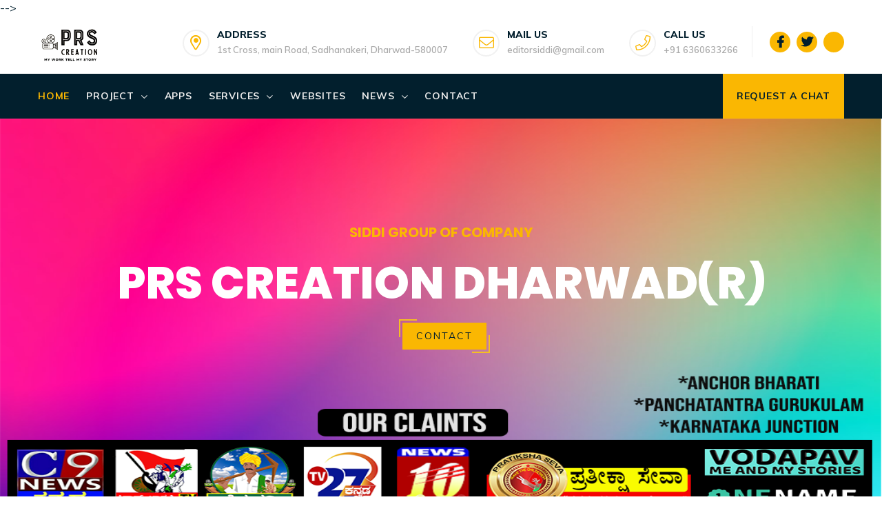

--- FILE ---
content_type: text/html; charset=UTF-8
request_url: https://www.prscreation.xyz/
body_size: 36905
content:
<!DOCTYPE html>
<HTML class='v2' dir='ltr'>
<head>
  <script async='async' crossorigin='anonymous' src='https://pagead2.googlesyndication.com/pagead/js/adsbygoogle.js?client=ca-pub-5371486251933696'></script>
<meta charset='utf-8'/>
<meta content='width=device-width, initial-scale=1' name='viewport'/>
<meta content='blogger' name='generator'/>
<link href='https://www.prscreation.xyz/' hreflang='x-default' rel='alternate'/>
<link href='http://www.blogger.com/openid-server.g' rel='openid.server'/>
<link href='https://www.prscreation.xyz/' rel='openid.delegate'/>
<link href='https://www.prscreation.xyz/' rel='canonical'/>
<title>PRS Creation Dharwad(R)</title>
<meta content='' name='description'/>
<script type='application/ld+json'>{ "@context": "http://schema.org", "@type": "WebSite", "url": "https://www.prscreation.xyz/", "potentialAction": { "@type": "SearchAction", "target": "https://www.prscreation.xyz/?q={search_term}", "query-input": "required name=search_term" } }</script>
<meta content='DESKRIPSI-BLOG' name='keywords'/>
<link href='https://www.prscreation.xyz/feeds/posts/default' rel='alternate' title='PRS Creation Dharwad(R) - Atom' type='application/atom+xml'/>
<link href='https://www.prscreation.xyz/feeds/posts/default?alt=rss' rel='alternate' title='PRS Creation Dharwad(R) - RSS' type='application/rss+xml'/>
<link href='http://www.blogger.com/feeds/7945329898852851378/posts/default' rel='alternate' title='PRS Creation Dharwad(R) - Atom' type='application/atom+xml'/>
<link href='https://www.prscreation.xyz/' hreflang='x-default' rel='alternate'/>
<link href='/favicon.ico' rel='icon' type='image/x-icon'/>
<meta content='CODE-VALIDATION-GOOGLE-WEBMASTER' name='google-site-verification'/>
<meta content='CODE-VALIDATION-BING-WEBMASTER' name='msvalidate.01'/>
<meta content='Indonesia' name='geo.placename'/>
<meta content='ADMIN-NAME' name='Author'/>
<meta content='general' name='rating'/>
<meta content='id' name='geo.country'/>
<!-- [ Social Media Meta Tag ] -->
<meta content='PRS Creation Dharwad(R)' property='og:site_name'/>
<meta content='PRS Creation Dharwad(R)' property='og:title'/>
<meta content='website' property='og:type'/>
<meta content='Please visit PRS Creation Dharwad(R) To read interesting posts.' property='og:description'/>
<meta content='https://blogger.googleusercontent.com/img/b/R29vZ2xl/AVvXsEhHTAjIaE-_E9pPsBLm-C5nXgC7CBUg6XCiFyb9bd7QAFoZhicR-J_dtoPk_78lPkQc8RBJqFmiQxLymhYlR-c5Fsew_CffQdkMGqBp7n1RFRagIEw7MJ8A15MLjxXlHGEi4mFDnpj7rgOv/s1600/non.png' property='og:image'/>
<meta content='https://www.facebook.com/PROFIL-FACEBOOK' property='article:author'/>
<meta content='https://www.facebook.com/FAN-PAGE-FACEBOOK' property='article:publisher'/>
<meta content='CODE-APPLICATION-FACEBOOK' property='fb:app_id'/>
<meta content='CODE-ADMIN-FACEBOOK' property='fb:admins'/>
<meta content='en_US' property='og:locale'/>
<meta content='en_GB' property='og:locale:alternate'/>
<meta content='id_ID' property='og:locale:alternate'/>
<meta content='summary' name='twitter:card'/>
<meta content='PRS Creation Dharwad(R)' name='twitter:title'/>
<meta content='USER-TWITTER' name='twitter:site'/>
<meta content='USER-TWITTER' name='twitter:creator'/>
<meta content='summary_large_image' name='twitter:card'/>
<meta content='#021f2d' name='theme-color'/>
<meta content='#021f2d' name='msapplication-navbutton-color'/>
<meta content='yes' name='apple-mobile-web-app-capable'/>
<meta content='#021f2d' name='apple-mobile-web-app-status-bar-style'/>
<style type="text/css">
<!-- /*<style id='page-skin-1' type='text/css'><!--
#layout #header{float:left;overflow:hidden}
#header,.main-wrapper,.sidebar-wrapper{overflow:hidden}
#layout .header-wrap{position:relative;width:1000px}
#layout #header{width:330px!important;padding:0}
#layout .outerpic-wrapper{width:1000px;padding:0;margin:0 auto;overflow:hidden}
#layout .content-wrapper{position:relative;max-width:1000px;display: inline-block;margin:0 auto}
#layout .outer-wrapper{position:relative;width:1000px;padding:0}
#layout .main-wrapper{width:690px;margin:0;float:right}
#layout .box2,#layout .box4,#layout .box5,#layout .box7,#layout .box8,#layout .box9,h2.section-title,p.main-text{display:none}
#layout .left,#layout .right{width:50%}#layout .right{float:right}#layout .left{float:left}
#layout .sidebar-wrapper{width:310px;float:left;word-wrap:break-word}
#layout .footer{float:left;width:207px!important;}
#layout .footer{margin:10px}
#layout ul,#layout li,#layout ol{list-style:none}
<Group description="(Contempo, Soho, Emporio, Notable)">
<Variable name="body.background" description="Body Background" type="background" color="#dddfe2" default="#dddfe2 none repeat scroll top left"/>
<Variable name="body.font" description="Font" type="font" default="normal 400 14px Roboto, Arial, sans-serif"/>
<Variable name="body.text.color" description="Text Color" type="color" default="#1d2129"/>
<Variable name="body.text.font" description="1" type="font" default="normal 400 14px Arial,sans-serif"/>
<Variable name="posts.background.color" description="2" type="color" default="#fff"/>
<Variable name="body.link.color" description="3" type="color" default="#fab702"/>
<Variable name="body.link.visited.color" description="4" type="color" default="#fab702"/>
<Variable name="body.link.hover.color" description="5" type="color" default="#1d2129"/>
<Variable name="blog.title.font" description="6" type="font" default="normal 400 14px Roboto,Arial,sans-serif"/>
<Variable name="blog.title.color" description="7" type="color" default="#fff"/>
<Variable name="header.icons.color" description="8" type="color" default="#fff"/>
<Variable name="tabs.font" description="9" type="font" default="normal 400 14px Roboto,Arial,sans-serif"/>
<Variable name="tabs.color" description="10" type="color" default="#ccc"/>
<Variable name="tabs.selected.color" description="11" type="color" default="#fff"/>
<Variable name="tabs.overflow.background.color" description="12" type="color" default="#fff"/>
<Variable name="tabs.overflow.color" description="13" type="color" default="#1d2129"/>
<Variable name="tabs.overflow.selected.color" description="14" type="color" default="#1d2129"/>
<Variable name="posts.title.color" description="15" type="color" default="#1d2129"/>
<Variable name="posts.title.font" description="16" type="font" default="normal 400 14px Roboto,Arial,sans-serif"/>
<Variable name="posts.text.font" description="17" type="font" default="normal 400 14px Roboto,Arial,sans-serif"/>
<Variable name="posts.text.color" description="18" type="color" default="#1d2129"/>
<Variable name="posts.icons.color" description="19" type="color" default="#1d2129"/>
<Variable name="labels.background.color" description="20" type="color" default="#fab702"/>
</Group>
*/
--></style>
<style>


/* http://meyerweb.com/eric/tools/css/reset/ */
html,body,div,span,applet,object,iframe,h1,h2,h3,h4,h5,h6,blockquote,pre,a,abbr,acronym,address,big,cite,code,del,dfn,em,img,ins,kbd,q,s,samp,small,strike,sub,sup,tt,var,u,center,dl,dt,dd,ol,ul,li,fieldset,form,label,legend,table,caption,tbody,tfoot,thead,tr,th,td,article,aside,canvas,details,embed,figure,figcaption,footer,header,hgroup,menu,nav,output,ruby,section,summary,time,mark,audio,video{margin:0;padding:0;border:0;font-size:100%;font:inherit;vertical-align:baseline;text-decoration:none}

/* HTML5 display-role reset for older browsers */
.CSS_LIGHTBOX{z-index:999999!important}
.separator a{clear:none!important;float:none!important;margin-left:0!important;margin-right:0!important}
article,aside,details,figcaption,figure,footer,header,hgroup,menu,nav,section{display:block}ol,ul{list-style:none}blockquote,q{quotes:none}blockquote:before,blockquote:after,q:before,q:after{content:'';content:none}
table{border-collapse:collapse;border-spacing:0}

@font-face {
  font-family: 'Muli';
  font-style: italic;
  font-weight: 300;
  src: url(https://fonts.gstatic.com/s/muli/v19/7Aujp_0qiz-afTfcIyoiGtm2P0wG089z4eqVxVqBrzI.woff) format('woff');
}
@font-face {
  font-family: 'Muli';
  font-style: italic;
  font-weight: 400;
  src: url(https://fonts.gstatic.com/s/muli/v19/7Aujp_0qiz-afTfcIyoiGtm2P0wG05Fz4eqVxVqBrzI.woff) format('woff');
}
@font-face {
  font-family: 'Muli';
  font-style: italic;
  font-weight: 500;
  src: url(https://fonts.gstatic.com/s/muli/v19/7Aujp_0qiz-afTfcIyoiGtm2P0wG06Nz4eqVxVqBrzI.woff) format('woff');
}
@font-face {
  font-family: 'Muli';
  font-style: italic;
  font-weight: 600;
  src: url(https://fonts.gstatic.com/s/muli/v19/7Aujp_0qiz-afTfcIyoiGtm2P0wG00904eqVxVqBrzI.woff) format('woff');
}
@font-face {
  font-family: 'Muli';
  font-style: italic;
  font-weight: 700;
  src: url(https://fonts.gstatic.com/s/muli/v19/7Aujp_0qiz-afTfcIyoiGtm2P0wG03Z04eqVxVqBrzI.woff) format('woff');
}
@font-face {
  font-family: 'Muli';
  font-style: italic;
  font-weight: 800;
  src: url(https://fonts.gstatic.com/s/muli/v19/7Aujp_0qiz-afTfcIyoiGtm2P0wG0xF04eqVxVqBrzI.woff) format('woff');
}
@font-face {
  font-family: 'Muli';
  font-style: normal;
  font-weight: 300;
  src: url(https://fonts.gstatic.com/s/muli/v19/7Aulp_0qiz-aVz7u3PJLcUMYOFmQkEk30e6fxHiD.woff) format('woff');
}
@font-face {
  font-family: 'Muli';
  font-style: normal;
  font-weight: 400;
  src: url(https://fonts.gstatic.com/s/muli/v19/7Aulp_0qiz-aVz7u3PJLcUMYOFnOkEk30e6fxHiD.woff) format('woff');
}
@font-face {
  font-family: 'Muli';
  font-style: normal;
  font-weight: 500;
  src: url(https://fonts.gstatic.com/s/muli/v19/7Aulp_0qiz-aVz7u3PJLcUMYOFn8kEk30e6fxHiD.woff) format('woff');
}
@font-face {
  font-family: 'Muli';
  font-style: normal;
  font-weight: 600;
  src: url(https://fonts.gstatic.com/s/muli/v19/7Aulp_0qiz-aVz7u3PJLcUMYOFkQl0k30e6fxHiD.woff) format('woff');
}
@font-face {
  font-family: 'Muli';
  font-style: normal;
  font-weight: 700;
  src: url(https://fonts.gstatic.com/s/muli/v19/7Aulp_0qiz-aVz7u3PJLcUMYOFkpl0k30e6fxHiD.woff) format('woff');
}
@font-face {
  font-family: 'Muli';
  font-style: normal;
  font-weight: 800;
  src: url(https://fonts.gstatic.com/s/muli/v19/7Aulp_0qiz-aVz7u3PJLcUMYOFlOl0k30e6fxHiD.woff) format('woff');
}
@font-face {
  font-family: 'Muli';
  font-style: normal;
  font-weight: 900;
  src: url(https://fonts.gstatic.com/s/muli/v19/7Aulp_0qiz-aVz7u3PJLcUMYOFlnl0k30e6fxHiD.woff) format('woff');
}
@font-face {
  font-family: 'Poppins';
  font-style: italic;
  font-weight: 300;
  src: local('Poppins Light Italic'), local('Poppins-LightItalic'), url(https://fonts.gstatic.com/s/poppins/v9/pxiDyp8kv8JHgFVrJJLm21lVF9eIYktMqg.woff) format('woff');
}
@font-face {
  font-family: 'Poppins';
  font-style: italic;
  font-weight: 400;
  src: local('Poppins Italic'), local('Poppins-Italic'), url(https://fonts.gstatic.com/s/poppins/v9/pxiGyp8kv8JHgFVrJJLucHtGOvWDSA.woff) format('woff');
}
@font-face {
  font-family: 'Poppins';
  font-style: italic;
  font-weight: 500;
  src: local('Poppins Medium Italic'), local('Poppins-MediumItalic'), url(https://fonts.gstatic.com/s/poppins/v9/pxiDyp8kv8JHgFVrJJLmg1hVF9eIYktMqg.woff) format('woff');
}
@font-face {
  font-family: 'Poppins';
  font-style: italic;
  font-weight: 600;
  src: local('Poppins SemiBold Italic'), local('Poppins-SemiBoldItalic'), url(https://fonts.gstatic.com/s/poppins/v9/pxiDyp8kv8JHgFVrJJLmr19VF9eIYktMqg.woff) format('woff');
}
@font-face {
  font-family: 'Poppins';
  font-style: italic;
  font-weight: 700;
  src: local('Poppins Bold Italic'), local('Poppins-BoldItalic'), url(https://fonts.gstatic.com/s/poppins/v9/pxiDyp8kv8JHgFVrJJLmy15VF9eIYktMqg.woff) format('woff');
}
@font-face {
  font-family: 'Poppins';
  font-style: italic;
  font-weight: 800;
  src: local('Poppins ExtraBold Italic'), local('Poppins-ExtraBoldItalic'), url(https://fonts.gstatic.com/s/poppins/v9/pxiDyp8kv8JHgFVrJJLm111VF9eIYktMqg.woff) format('woff');
}
@font-face {
  font-family: 'Poppins';
  font-style: normal;
  font-weight: 300;
  src: local('Poppins Light'), local('Poppins-Light'), url(https://fonts.gstatic.com/s/poppins/v9/pxiByp8kv8JHgFVrLDz8Z1xlE92JQEk.woff) format('woff');
}
@font-face {
  font-family: 'Poppins';
  font-style: normal;
  font-weight: 400;
  src: local('Poppins Regular'), local('Poppins-Regular'), url(https://fonts.gstatic.com/s/poppins/v9/pxiEyp8kv8JHgFVrJJfedHFHGPc.woff) format('woff');
}
@font-face {
  font-family: 'Poppins';
  font-style: normal;
  font-weight: 500;
  src: local('Poppins Medium'), local('Poppins-Medium'), url(https://fonts.gstatic.com/s/poppins/v9/pxiByp8kv8JHgFVrLGT9Z1xlE92JQEk.woff) format('woff');
}
@font-face {
  font-family: 'Poppins';
  font-style: normal;
  font-weight: 600;
  src: local('Poppins SemiBold'), local('Poppins-SemiBold'), url(https://fonts.gstatic.com/s/poppins/v9/pxiByp8kv8JHgFVrLEj6Z1xlE92JQEk.woff) format('woff');
}
@font-face {
  font-family: 'Poppins';
  font-style: normal;
  font-weight: 700;
  src: local('Poppins Bold'), local('Poppins-Bold'), url(https://fonts.gstatic.com/s/poppins/v9/pxiByp8kv8JHgFVrLCz7Z1xlE92JQEk.woff) format('woff');
}
@font-face {
  font-family: 'Poppins';
  font-style: normal;
  font-weight: 800;
  src: local('Poppins ExtraBold'), local('Poppins-ExtraBold'), url(https://fonts.gstatic.com/s/poppins/v9/pxiByp8kv8JHgFVrLDD4Z1xlE92JQEk.woff) format('woff');
}
@font-face {
  font-family: 'Poppins';
  font-style: normal;
  font-weight: 900;
  src: local('Poppins Black'), local('Poppins-Black'), url(https://fonts.gstatic.com/s/poppins/v9/pxiByp8kv8JHgFVrLBT5Z1xlE92JQEk.woff) format('woff');
}
/* heading */
h1,h2,h3,h4,h5,h6 {font-family:"Poppins",sans-serif;font-weight:800;line-height:1.3;margin-bottom:15px;}
h1{font-size:1.6rem}
h2{font-size:1.4rem}
h3{font-size:1.2rem}
h4{font-size:1rem}
h5{font-size:.9rem}
h6{font-size:0.7rem}
body{background:#fff;color:#021f2d;height:100%;font-weight:400;font-family:Muli,sans-serif;line-height:22px;margin:0;padding:0}
#cssmenu>ul>li>a,a,a:active,a:hover,a:link,a:visited,body{text-decoration:none}
#navbar-iframe,a.quickedit{height:0;visibility:hidden;display:none}
#cssmenu ul,#header img{margin:0 auto;height:65px}
.comslider .NextArrow:before,.comslider .PrevArrow:before,.slick-dots li button:before{font-family:"Font Awesome 5 Pro"}
a,a:link,a:visited{color:#fab702}
a:active,a:hover{color:#333}

::selection{background:#fab702;color:#021f2d;text-shadow:none}
::-moz-selection{background:#fab702;color:#021f2d;text-shadow:none}
::-webkit-selection{background:#fab702;color:#021f2d;text-shadow:none}
::-o-selection{background:#fab702;color:#021f2d;text-shadow:none}
h2.date-header,.postmeta h3.date-header:after{display:none}

.headerpic-wrapper{background:#fff;width:100%;padding:0;margin:0 auto}
.header-wrapper{width:1170px;color:#777;position:relative;margin:0 auto;overflow:hidden}
#header{float:left;overflow:hidden;z-index:10;margin:0;padding:0}
#header-inner{margin:10px 0;padding:0}
#header h1,#header p{text-transform:uppercase;line-height:1.4;color:#484848;margin:0;font-size:25px;font-weight:900}
#header h1 a,#header h1.title a:hover{color:#fab702;text-decoration:none}
#header .description{color:#aaa;text-shadow:none;font-size:12px;font-style:italic}
#header img{border:0;background:none;width:auto}
.header-fixed{position:sticky;left:0;top:0;background:#fff;right:0;-webkit-transition-duration:.5s;transition-duration:.5s;-webkit-transition-timing-function:cubic-bezier(.46,.6,0,1);transition-timing-function:cubic-bezier(.46,.6,0,1);z-index:99}
.scroll{top:-150px;box-shadow:0 0 5px 0 rgba(0,0,0,.14)}
.no-scroll{top:0;z-index:999}

#cssmenu #head-mobile,#cssmenu ul li a,#cssmenu ul li.has-sub{position:relative}
#cssmenu,#cssmenu ul,#cssmenu ul li,#cssmenu ul li a{border:0;list-style:none;line-height:1;display:block;-webkit-box-sizing:border-box;-moz-box-sizing:border-box;box-sizing:border-box}
#cssmenu{width:100%;margin:0 auto;background:#021f2d}
#cssmenu>ul>li>a.menuactive{color:#fab702}
#cssmenu ul{display:block;width:1170px}
#cssmenu>ul>li{display:inline-block;margin:0}
#cssmenu>ul>li>a{padding:0 20px 0 0;line-height:65px;font-size:14px;font-weight:700;letter-spacing:.8px;text-transform:uppercase;color:#ebebeb}
#cssmenu ul li.active a,#cssmenu>ul>li:hover>a{color:#fab702}
#cssmenu ul li.active,#cssmenu ul li.active:hover,#cssmenu ul li.has-sub.active:hover,#cssmenu>ul>li:hover{background:rgba(64,64,64,.1);-webkit-transition:background .2s ease;-ms-transition:background .2s ease;transition:background .2s ease}
#cssmenu ul ul li:hover,#menu li.social{background:#fab702}
#cssmenu ul ul li.has-sub>a::after,#cssmenu>ul>li.has-sub>a::after{content:"\f078";font-family:"Font Awesome 5 Pro";font-size:10px;font-weight:400;text-decoration:inherit;margin-left:10px}
#cssmenu ul ul li.has-sub>a::after{content:"\f0da"}
#cssmenu>ul>li.has-sub:hover>a::after{content:"\f077"}
#cssmenu ul ul{height:auto;width:240px;position:absolute;left:-9999px;z-index:10;-webkit-box-shadow:0 2px 8px 0 rgba(0,0,0,.15);box-shadow:0 2px 8px 0 rgba(0,0,0,.15);opacity:0;transform:translateY(-2em);transition:all 0.3s ease-in-out 0s;}
#cssmenu li:hover>ul{left:auto;opacity:1;transform:translateY(0%);transition-delay:0s, 0s, 0.3s;}
#cssmenu ul ul li{background:#fff;margin:0}
#cssmenu ul ul li a:hover{color:#021f2d;border-bottom:1px solid #fab702}
#cssmenu ul ul ul{margin-left:100%;top:0}
#cssmenu ul ul li a{border-bottom:1px solid #eee;padding:0 17px;line-height:42px;max-width:100%;text-decoration:none;font-size:14px;color:#021f2d;white-space:nowrap;text-overflow:ellipsis;overflow:hidden}
#cssmenu ul ul li.last-item>a,#cssmenu ul ul li:last-child>a{border-bottom:0}
#cssmenu ul li.has-sub ul li.has-sub ul li:hover,#cssmenu ul ul li.has-sub:hover{background:#eaeaea}
.btn-close,.btn-open{display:none}
@media screen and (min-width:801px){#cssmenu ul{display:block!important}}
#menu{float:right;padding:1rem 0;margin:0}
#menu li,#menu ul{margin:0 auto;padding:0;list-style:none}
#menu li.icon-box{display:inline-block;position:relative;font-size:15px;font-weight:600;margin-right:2rem}
#menu .close,.menubtnone{display:none}
#menu li.icon-box i{font-size:22px;padding:0;height:35px;color:#fab702;text-align:center;line-height:35px;margin-top:5px;position:absolute;width:35px;float:left;margin-right:.55556rem;border-radius:50%;border:2px solid #f1f1f1;vertical-align:middle}
#menu li,.box-slider,.img-full,.img-full img{position:relative}
#menu li .icon-box__title{margin:0;padding-top:.05556rem;font-size:14px;font-weight:800;text-transform:uppercase;display:block;color:#021f2d}
#menu li .icon-box__text{font-size:.88889rem;font-weight:700;color:#999;margin-left:50px}
#menu li.child{margin-right:1rem;padding-right:20px;border-right:1px solid #eee}
#menu li span.icon-box__subtitle{font-size:13px;font-weight:600;color:#a9a9a9}
#menu li{display:inline-block;font-size:15px;font-weight:600}
#menu li.social{margin:0 0 5px 5px;font-size:17px;padding:0;height:30px;color:#021f2d;text-align:center;line-height:30px;width:30px;border-radius:50%;vertical-align:text-bottom}
.img-full,.slick-dots{width:100%;text-align:center}
#menu li.social a{color:#021f2d}
#cssmenu>ul>li.request{float:right;background:#fab702}
#cssmenu>ul>li.request a{color:#021f2d;padding:0 20px}

.breadcrumbs,.breadcrumbs a{color:#bbbaba}
.breadcrumbs{padding:5px 0;margin:20px auto;font-size:12px}

.box-slider,.img-full{overflow:hidden;position:relative}
.box-slider{height:600px;visibility:visible}
.img-full{display:block}
.img-full img{height:100%;min-width:100%;display:inline-block;max-width:none}
.blocks-box,.slick-slider{margin:0;padding:0!important}
.slick-slide{padding:0}
.slick-dots{position:absolute;bottom:35px;display:block;padding:0;margin:0;list-style:none}
.slick-dots li,.slick-dots li button{width:20px;height:20px;cursor:pointer}
.slick-dots li{position:relative;display:inline-block;margin:0 5px;padding:0}
.slick-dots li button{font-size:0;line-height:0;display:block;padding:5px;color:transparent;border:0;outline:0;background:none}
.slick-dots li button:focus,.slick-dots li button:hover{outline:0}
.slick-dots li button:focus:before,.slick-dots li button:hover:before{opacity:1}
.slick-dots li button:before{font-size:10px;line-height:15px;position:absolute;top:0;font-weight:900;left:0;border-radius:50%;width:15px;height:15px;border:2px solid #eee;content:'\f111';text-align:center;opacity:.2;color:transparent;-webkit-font-smoothing:antialiased;-moz-osx-font-smoothing:grayscale}
.slick-dots li.slick-active button:before{opacity:.75;color:#fab702;padding-left:1px}
.comslider{position:relative}
.comslider .NextArrow,.comslider .PrevArrow{background:rgba(255,255,255,.3);color:#fff;height:50px;line-height:50px;cursor:pointer;margin:0;border:none;position:absolute;font-size:30px;text-align:center;outline:0;top:45%;width:50px;z-index:9;border-radius:50%}
.comslider .NextArrow:hover,.comslider .PrevArrow:hover{transition:all 1s;background:rgba(240,185,54,.58)}
.comslider .PrevArrow:before{content:'\f104'}
.comslider .NextArrow:before{content:'\f105'}
.comslider .PrevArrow{left:-50px;transition:all .5s}
.comslider .NextArrow{right:-50px;transition:all .5s}
.comslider:hover .PrevArrow{left:65px;transition:all 1s;opacity:1;z-index:999999}
.comslider:hover .NextArrow{right:65px;transition:all 1s}
.comslider .img-full{height:600px;background:#021f2d}
.comslider .img-full:before{content:'';display:block;width:100%;height:100%;top:0;left:0;z-index:2;position:absolute}
.comslider .img-full .info{position:absolute;left:0;width:100%;z-index:3;top:25%;padding:0}
.comslider .img-full h1{font-size:65px;color:#fff;line-height:1em;padding:0;margin:2% 0;overflow:hidden;text-transform:uppercase}
.comslider .img-full h3{z-index:5;white-space:nowrap;font-size:20px;line-height:1.5em;font-weight:700;color:#fab702;transition:none 0 ease 0;text-align:center;border-width:0;margin:0;padding:0;letter-spacing:0;min-height:0;min-width:0;max-height:none;max-width:none;opacity:1;transform-origin:50% 50% 0;transform:matrix3d(1,0,0,0,0,1,0,0,0,0,1,0,0,0,0,1)}
.comslider .img-full p{max-width:545px;font-size:15px;text-align:center;color:#fff;line-height:2;margin:30px auto;overflow:hidden;text-transform:capitalize}
.box-list h3.lefth3,.btn-effect,.left-heading{text-transform:uppercase}
.comslider .slick-active h3{animation:fadeInDown 1s both .2s;visibility:visible}
.comslider .slick-active h1{animation:fadeInDown 1.2s both .6s;visibility:visible}
.comslider .slick-active p{animation:fadeInDown 1.4s both .1s;visibility:visible}
.comslider .slick-active a.btn-wp{animation:fadeInUp 3s both .12s;visibility:visible}
.YouTubePopUp-Hide,.YouTubePopUp-animation{animation-duration:.5s;animation-fill-mode:both}
.backtop,.slick-loading .slick-slide,.slick-loading .slick-track{visibility:hidden}
.comslider a.btn-wp{transform-origin:50% 50% 0;transform:matrix3d(1,0,0,0,0,1,0,0,0,0,1,0,0,0,0,1);margin:0 10px}
.slick-slider{position:relative;display:block;-webkit-user-select:none;-moz-user-select:none;-ms-user-select:none;user-select:none;-webkit-touch-callout:none;-khtml-user-select:none;-ms-touch-action:pan-y;touch-action:pan-y;-webkit-tap-highlight-color:transparent}
.slick-list{position:relative;display:block;overflow:hidden;margin:0;padding:0}
.slick-list:focus{outline:0}
.slick-slider .slick-list,.slick-slider .slick-track{-webkit-transform:translate3d(0,0,0);-ms-transform:translate3d(0,0,0);transform:translate3d(0,0,0)}
.slick-track{position:relative;top:0;left:0;display:block}
.slick-track:after,.slick-track:before{display:table;content:''}
.slick-track:after{clear:both}
.slick-slide{display:none;float:left;height:100%;min-height:1px}
.slick-slide.dragging img{pointer-events:none}
.slick-initialized .slick-slide{display:block}
.slick-vertical .slick-slide{display:block;height:auto;border:1px solid transparent}

.box1,.box10,.box11,.box2,.box3,.box4,.box5,.box6,.box7,.box8,.box9{overflow:hidden;position:relative}
.box-grid-s{position:relative;float:left;text-align:center;width:33.3333333%;background:#fab702;height:250px;padding:0;color:#021f2d;overflow:hidden}
.right,.right img{float:right}
.padding{padding:50px}
.box-grid-s h4,.box-grid-s p{z-index:50;position:relative}
.box-grid-s h4{font-size:30px;line-height:1em;font-weight:200}
.box-grid-s p{margin:0;font-size:16px;font-weight:300}
.tengah{color:#fff;background:#021f2d}
.left,.right{width:48%}
.boxwhite{background:#fff}
.right img{width:100%;height:auto}
.about,.box-list,.left{float:left}
.box2{width:100%;overflow:hidden;padding:5rem 0;margin:0}
.left-heading{font-weight:800;font-size:24px;color:#021f2d;position:relative;padding-bottom:25px}
.left-heading:after{content:'';width:45px;height:3px;background:#fab702;position:absolute;top:38px;left:0}
.box2 .left p{font-size:16px;color:#4a4a4a;font-weight:400;line-height:29px;margin:0 0 10px}
.box-grid-list{overflow:hidden;margin:40px 0 30px;position:relative;display:block}
.box-list{width:50%}
.box-list h3.lefth3{font-weight:700;font-size:14px;margin-bottom:20px}
.box-list h3.lefth3 i{color:#fab702;margin-right:5px}

.box-btn{margin:0 0 0 10px}
.btn-effect{letter-spacing:2px;position:relative}
.btn-effect:after,.btn-effect:before{-webkit-transition:all .25s;transition:all .25s;border-style:solid;border-width:0;content:"";height:24px;position:absolute;width:24px}
.brand-box:hover,.polio li .recent-content{-webkit-transition:all .5s ease-out;-moz-transition:all .5s ease-out;-ms-transition:all .5s ease-out;-o-transition:all .5s ease-out}
.btn-effect:before{border-color:#fab702;border-left-width:2px;border-top-width:2px;left:-5px;top:-5px}
.btn-effect:after{border-bottom-width:2px;border-color:#fab702;border-right-width:2px;bottom:-5px;right:-5px}
.btn-effect:hover:after,.btn-effect:hover:before{height:100%;width:100%}
.site-button{padding:10px 20px;display:inline-block;font-size:14px;cursor:pointer;outline:0;border-width:0;border-style:solid;border-color:transparent;line-height:1.42857;margin-left:-1px;text-decoration:none!important}
a.site-button{background-color:#fab702;color:#021f2d}
.active>.site-button,.site-button:active,.site-button:focus,.site-button:hover{background-color:#f5bf23;color:#fff}
.readbtn{margin-top:15px;margin-left:5px}
.site-button:hover{background-color:#021f2d;color:#fff}
.site-button.btn-effect:after,.site-button.btn-effect:before{border-color:#f5bf23}
.site-button:hover.btn-effect:after,.site-button:hover.btn-effect:before{border-color:#021f2d}

#profile{background:#fab702;overflow:hidden;margin:30px 0;padding:20px}
.about{width:490px}
.about .photo-inner{float:left;width:190px;padding:0}
.about .photo-inner img{background-color:#ffcc42;width:100%;height:auto;margin:0 auto;padding:5px}
.about h1,.about h3{margin-bottom:0!important;text-transform:uppercase}
.about h1{color:#fff!important;line-height:30px!important;margin-top:8px!important;font-size:35px!important}
.about h3{font-size:21px;font-weight:500;color:#fff;padding:0}
.about p{font-size:14px;color:#021f2d;font-weight:400;line-height:20px;margin:0}
.personal-info{float:right;background:url(https://blogger.googleusercontent.com/img/b/R29vZ2xl/AVvXsEhPgK-SKKUp4QpZLn3MCc7KZwV-Uiy2uJTi9QUWrhbFNGykOPdfYvsx0yp_glLYTifolh5R4PD8top8avfv1SiyedHZtE6YNgxdSjUwDuf_w-4FqV6R-JEEbZVmcC1QC4GTuS7J6E2GC5w/s1600/list.png) left top no-repeat;padding:0 0 0 20px!important;margin-top:0!important}
.personal-info li{font-size:14px;overflow:hidden}
.personal-info li label{color:#021f2d;float:left;padding:4px 7px;font-weight:800;font-size:14px;border-radius:3px;-moz-border-radius:3px;-webkit-border-radius:3px}
.personal-info li span{float:right;width:220px;padding-top:4px;font-weight:300;color:#021f2d}
.profilimg{display:block;text-align:start;position:relative;z-index:auto;float:left;width:160px;height:100%;margin:5px 0 0}

.company-wrapper h2,.profilimg ul li:before,ul.personal-info li:before{display:none}
.profilimg ul{text-align:left;float:none;position:absolute;top:0;right:auto;bottom:auto;left:0;margin:0;width:765px;height:188px}
.box3 p,.brand-box img,h2.section-title,p.nmsp{text-align:center}
p.nmsp{font-size:15px;position:relative;margin:5px auto}
p.nmsp:after{content:"";height:1px;width:50px;position:absolute;bottom:-6px;left:0;right:0;margin:0 auto;background:#fab702}
.brand-box{border:2px solid #fff;padding:10px 20px;margin:0 auto}
.brand-box img{height:auto;width:100%;margin:0 auto;position:relative}
.brand-box:hover{background:#021f2d;border:2px solid #021f2d;transition:all .5s ease-out}
.box3{width:100%;overflow:hidden;padding:0;margin:0;z-index:1}
.box3 p{color:#555;line-height:24px;font-size:14px;padding:0 15rem}
h2.section-title{color:#021f2d;font-weight:900;font-size:31px;text-transform:uppercase;letter-spacing:1px}
.theme_color{color:#fab702}
.company-wrapper{overflow:hidden;margin-top:3rem}

.polio li:hover .recent-content{padding-bottom:15px}
.polio ul li{width:25%;height:240px;overflow:hidden;float:left;display:inline-block;position:relative;padding:0;margin:0}
.polio ul li .box-image{width:100%;height:100%;display:block}
.polio li .recent-content{opacity:0;top:50%;transform:translateY(-50%);-ms-transform:translateY(-50%);-webkit-transform:translateY(-50%);position:absolute;text-align:center;right:0;left:0;z-index:2;transition:all .5s ease-out}
.polio li:hover .recent-content,.polio-overlay{-webkit-transition:all .5s ease-out;-moz-transition:all .5s ease-out;-ms-transition:all .5s ease-out;-o-transition:all .5s ease-out}
.polio li:hover .recent-content{opacity:1;transition:all .5s ease-out}
.category-polio a{display:block;font-size:14px;color:#ffe802;font-weight:700;line-height:1.5em;margin:10px 0}
.polio h3.recent-title{margin:0}
.polio .recent-title a{display:inline-block;font-size:17px;padding:0 20px;color:#fff;font-weight:700;line-height:1.5em;margin:0;text-transform:uppercase}
.polio-overlay{filter:alpha(opacity=50);opacity:.2;z-index:1;position:absolute;height:100%;width:100%;background-color:rgba(253,194,54,.8);transition:all .5s ease-out}
.content-overlay,.polio li:hover .polio-overlay{-webkit-transition:all .5s ease-out;-moz-transition:all .5s ease-out;-ms-transition:all .5s ease-out;-o-transition:all .5s ease-out}
.polio li:hover .polio-overlay{opacity:1;transition:all .5s ease-out}

.widget-download-wrapper{border:4px solid #fbbe3f;padding:13px;margin-bottom:10px}
.widget-download-wrapper:last-child{margin-bottom:0}
.widget-download-wrapper .widget-download-icon{color:#fbbe3f;float:left}
.widget-download-wrapper .widget-download-icon i{margin-right:12px;font-size:30px}
.widget-download-wrapper .widget-download-title{font-size:14px;line-height:17px;color:#2a2f35}
.widget-download-wrapper .widget-download-title a{color:#2a2f35}
.widget-download-link-wrapper .widget-download-title a:hover{color:#fbbe3f;text-decoration:none}
.widget .widget-download-wrapper .widget-download-title a:hover{text-decoration:none}
.widget-download-wrapper .widget-download-subtitle{font-size:12px;line-height:14px;color:#828282}
.widget-download-wrapper .widget-download-details{display:table}

.recentlist{position:relative;overflow:hidden}
.recentlist .recent-date,.recentlist h2{display:none}
.recentlist ul{margin:0}
.recentlist ul li{background:#fff;width:31.625%;height:330px;overflow:hidden;float:left;display:inline-block;position:relative;padding:0;margin:10px}
.boxall{position:relative;height:220px;width:100%}
.recentlist ul li .box-image{width:100%;height:100%;display:block}
.recentlist ul li p{padding:0 20px;text-align:left;color:#555;line-height:1.5;font-size:14px;position:relative}
.recentlist .recent-content{position:absolute;bottom:20px;left:20px;z-index:2;padding:10px;text-align:left;box-sizing:border-box}
.recentlist .recent-content h3.recent-title{margin:15px 0;line-height:1.4em;color:#fff}
.recentlist .recent-content h3.recent-title a{color:#fff;font-weight:400;font-size:21px;line-height:1.1;font-family:Muli,sans-serif;text-transform:uppercase}

a.Architecture:before,a.Building:before,a.Construction:before,a.House:before,a.Interior:before,a.Planning:before{font-family:"Font Awesome 5 Pro"}
.category-gallery a:before{display:block;color:#fab702;font-size:31px;font-weight:400;text-transform:uppercase;transition:all .3s ease}
a.Construction:before{content:"\f85d"}
a.House:before{content:"\f015"}
a.Architecture:before{content:"\f0e8"}
a.Interior:before{content:"\f8ef"}
a.Building:before{content:"\f552"}
a.Planning:before{content:"\f61c"}

a.asmall{padding:4px 10px;font-size:12px}
.content-overlay{filter:alpha(opacity=50);opacity:.6;z-index:1;position:absolute;height:100%;width:100%;background-color:#000;transition:all .5s ease-out}
.recentlist ul li:hover .content-overlay{opacity:.4;-webkit-transition:all .5s ease-out;-moz-transition:all .5s ease-out;-ms-transition:all .5s ease-out;-o-transition:all .5s ease-out;transition:all .5s ease-out}

.FollowByEmail .follow-by-email-inner .follow-by-email-address{width:100%;height:40px;background:#fff;font-size:13px;border:none;padding:0 10px;outline:0}
.FollowByEmail .follow-by-email-inner .follow-by-email-submit{margin-left:13px;border:0;width:auto;border-radius:0;background:#fab702;color:#021f2d;cursor:pointer;font-size:13px;font-weight:600;height:40px;padding:0 10px;z-index:0;text-align:center;outline:0;text-transform:uppercase}
.FollowByEmail .follow-by-email-inner input{font-family:Poppins,sans-serif}

.accordion__item>.accordion-header:after,.backtop:before,.box-testimonial .NextArrow:before,.box-testimonial .PrevArrow:before,.boxteam .NextArrow:before,.boxteam .PrevArrow:before,.post ul li:before,.post-body blockquote::before{font-family:"Font Awesome 5 Pro"}
.FollowByEmail .follow-by-email-inner table,.FollowByEmail .follow-by-email-inner table td{width:100%}
.box4{padding:0}
.company-right{float:right;width:60%}
.company-left{float:left;background:url(https://blogger.googleusercontent.com/img/b/R29vZ2xl/AVvXsEhMCFAbnx1YgEchi0y1oPsvLr6ikjCDuxNaBaDa7SS5aXz8vvHxIK8-L1917zeUg3QyhDI8gTuNbNYVTc4Ll-3_PqOfTPNpWR9J2wFrgTWHUHnP5f8dC7UcN_U799tlYVcUc89U9pcmjxI/s1600/bgleft.jpg) left top no-repeat;background-size:75%}
.padding-percent5{padding:16%}
.box-company-right{float:left;width:50%;height:360px;text-align:center;background:#f9f9f9}
.bgcolor{background:#f1f1f1!important}
.bgcolor2{background:#04283a!important}
.bgcolor3{background:#021f2d!important}
.box-company-right h4{text-transform:uppercase;font-size:20px;font-weight:800;line-height:120%;margin:15px 0}
.box-company-right p{color:#727272;margin:0 0 10px;font-size:14px}
.bg,.box5{padding:0;margin:0}
.box-company-right i{font-size:50px;color:#fab702}
.accordion-header,.putih,.text p{color:#fff}
.box5{background:#021f2d}
.bg{position:relative;width:100%;left:0;top:0;float:left;z-index:2;background:url(https://blogger.googleusercontent.com/img/b/R29vZ2xl/AVvXsEjlGDWXoXyuc2SlHVFxTNgBqPTlz3r0EPxsm6MzuPjd90Xr1fVLIgOYRhIR-VWlRVq41huyO4zE7NRSbKHENgKB8yLEX-TuLY3s67V9RAN5PDbcXO85YLNeGXa9rucosPa0xsdqKQ6qQwI/s1600/bgmap.png) center no-repeat fixed;background-origin:initial;background-clip:initial;background-size:contain}
.bgopacity{padding:5rem 0;background-color:#001925}
h2.section-title2{color:#fff;font-weight:900;font-size:31px;letter-spacing:1px}
.accordion{font-size:1rem;margin:0 auto;background:rgba(0,44,66,.62)}
.accordion-header{padding:10px 20px;cursor:pointer;font-size:15px;font-weight:400;transition:all .3s}
.accordion-body{background:#fab702;display:none}
.accordion-body__contents{padding:1.5em;font-size:14px;color:#021f2d;font-weight:500}
.accordion__item .accordion__item .accordion-header{background:#fff;color:#021f2d;padding:10px 20px;font-size:14px}
.accordion__item.active:last-child .accordion-header{border-radius:0}
.accordion:first-child>.accordion__item>.accordion-header{border-bottom:1px solid transparent}
.accordion__item>.accordion-header:after{content:"\f067";float:right;position:relative;top:-2px;transition:.3s all;transform:rotate(0);font-size:13px;font-weight:400}
.accordion__item.active>.accordion-header:after{content:"\f068";font-family:"Font Awesome 5 Pro"}
.company-flex{overflow:hidden;color:#fff;font-size:14px}
.company-flex-list li{margin:20px 0}
.company-flex-list li strong{display:block;font-size:18px;font-weight:700;color:#fab702;margin:5px 0}
.box6{padding:5rem 0;background-size:initial;background-repeat:no-repeat;background-color:#f9f5e9;background-image:url(https://blogger.googleusercontent.com/img/b/R29vZ2xl/AVvXsEiKQfqOMBE0c0ed9UMCC7MOfYoorMBhgclgryFem6EN0R-IwB1xUnCL38zFOahmyl7tkpumfAdo185mHkwkegaE5H74GPAA0tO8gCUB4QE_5zfuutxXV1EyHgVuKI8vFQtmS6uSuU4dfvM/s1600/bglist.png);background-attachment:scroll}
p.main-text{color:#555;text-align:center;line-height:24px;font-size:14px;padding:0 15rem}
.box8{padding:0}
.box-right{float:right;padding:5rem 0}
.box-left{float:left;background:#021f2d;padding:5rem 0}
.box-left,.box-right{width:50%}
.company-box{width:100%;overflow:hidden}
.bg-color{width:50%;height:100%;position:absolute;left:0;top:0;z-index:-1}
.bg-dark{background-color:#021f2d}
.quote,.quote:after{background-color:#f9f9f9}
.quote{position:relative;padding:25px;margin-bottom:30px;border-radius:5px}
.quote p{color:#333;margin:0;font-size:15px}
.quote:after{content:'';width:25px;height:25px;-webkit-transform:rotate(45deg);transform:rotate(45deg);position:absolute;left:45px;bottom:-13px}
.student{overflow:hidden;display:block;padding:0 20px}
.student .photo{width:80px;height:80px;float:left;border-radius:100px;margin-right:10px;border:3px solid #f0f0f0}
.student .photo img{width:100%;height:100%;border-radius:100px}
.student p{position:relative;top:5px;text-transform:uppercase;font-weight:800;font-size:14px;line-height:1.2;color:#333;margin-bottom:7px}
.box-testimonial{margin:20px}
.testimonial{margin:10px}
.rating{margin-left:5px}
.rating li{display:inline-block;margin-right:-1px;font-size:13px}
.rating li i{color:#fab702}

.box-testimonial .NextArrow,.box-testimonial .PrevArrow{background-color:#fab702;display:block;text-align:center;width:35px;outline:0;height:35px;line-height:35px;color:#021f2d;cursor:pointer;font-size:18px;border:none;position:absolute;bottom:20%;transition:all .3s linear}
.box-testimonial .PrevArrow{right:50px}
.box-testimonial .NextArrow{right:10px}
.box-testimonial .PrevArrow:before{content:'\f104'}
.box-testimonial .NextArrow:before{content:'\f105'}

.marginleft{margin-left:5%;margin-bottom:0}
.title-skills{font-size:2em;text-transform:uppercase;letter-spacing:10px;transition:all .4s ease-in-out;margin:4rem auto;text-align:center}
.bar{margin:30px 30px 30px 0}
.skill{color:#fff;font-weight:800;font-size:15px;text-transform:uppercase;margin-bottom:.25em}
.speech-bubble{font-size:.75em;line-height:2em;position:absolute;top:-2.7em;text-align:center;min-width:3em;border-radius:.3em;display:none}
.boxteam,.col_fourth i,.team_content,.team_photo,.team_social{display:block}
.factory{left:calc(75% - 1.5em)}
.fluent{left:calc(55% - 1.5em)}
.construction{left:calc(90% - 1.5em)}
.indesign{left:calc(85% - 1.5em)}
.speech-bubble:after{border:.5em solid transparent;content:"";margin-left:-.5em;position:absolute;top:100%;left:50%}
.bar-inner,.bar-outer{height:5px;border-radius:.3em}
.bar-outer{background:#132f3c;position:relative}
.bar-inner{width:0}
.col_fourth,.team_list{width:23%;position:relative;float:left}
.factory,.ph{background:#104eb9}
.factory:after{border-top-color:#104eb9}
.construction,.il{background:#fab702}
.construction:after{border-top-color:#fab702}
.in,.indesign{background:#d200bb}
.indesign:after{border-top-color:#d200bb}
.fl,.fluent{background:#00adaa}
.fluent:after{border-top-color:#00adaa}

.col_fourth{margin:10px;text-align:center}
.counter{padding:0}
.count-text,.count-title{vertical-align:middle;font-size:35px;font-weight:800;color:#fab702;text-align:center;margin:20px 0}
.col_fourth i{font-size:40px;color:#fab702;margin:20px 0}
p.count-text{text-transform:uppercase;color:#fff;font-size:17px;padding:0!important;font-weight:700;line-height:1.1}

.box9{padding:5rem 0}
.boxteam{margin-top:2rem}
.team_list{margin:10px}
.team_photo{border:5px solid #fab702;border-radius:50%;width:130px;height:130px;right:0;clear:both;position:relative;margin:0 auto -50px;z-index:99;overflow:hidden}
.team_content-c{padding:55px 20px 20px;background:#fff}
.team_photo img{width:100%;height:100%}
.team_content p.deco{font-style:italic;text-align:center;font-size:14px}
.team_social{margin:0 auto;background:#fab702;position:relative;overflow:hidden;padding:0;text-align:center}
.team_social li{display:inline-block;margin:10px;text-align:center;position:relative}
#mapscon h2,#mapscon2 h2,.contact-form-widget img{display:none}
.team_social li a{color:#021f2d;font-size:21px}
h2.names{margin:20px auto 0;font-size:18px;text-align:center;text-transform:uppercase;font-weight:800}
.boxteam .NextArrow,.boxteam .PrevArrow{background:none;color:transparent;height:50px;line-height:50px;cursor:pointer;margin:0;border:none;opacity:0;position:absolute;font-size:30px;text-align:center;outline:0;top:50%;width:50px;z-index:9;border-radius:50%}
.bg10,.box-mc{position:relative}
.boxteam .NextArrow:hover,.boxteam .PrevArrow:hover{transition:all 1s;background:rgba(240,185,54,.58)}
.boxteam .PrevArrow:before{content:'\f104'}
.boxteam .NextArrow:before{content:'\f105'}
.boxteam .PrevArrow,.boxteam:hover .PrevArrow{left:20px;transition:all .5s}
.boxteam .NextArrow,.boxteam:hover .NextArrow{right:20px;transition:all .5s}
.boxteam:hover .NextArrow,.boxteam:hover .PrevArrow{background:rgba(0,0,0,.82);color:#fab702;opacity:1;transition:all 1s}
.bg10{width:100%;padding:5rem 0;margin:0;left:0;top:0;float:left;z-index:2;background:url(https://blogger.googleusercontent.com/img/b/R29vZ2xl/AVvXsEjUEi9XotKzVbWhyphenhyphen5AFmBhLR3gaQAZUnbDT9tnIpfLUeih-dqWfLdOUeVkviH8JtKOdGV-YREUQZ5leNdqLyW0GM3mMTLvkB1uARuA2UR0oyWmI3kk_6noGeGR92txc-N11762TdyT0CfM/s1600/bgfoot.jpg) center no-repeat fixed;background-origin:initial;background-clip:initial;background-size:cover}
#mapscon .contact-form-widget,#mapscon2 .widget-content{box-shadow:0 20px 60px rgba(0,0,0,.06);padding:15px}
input.contact-form-button,input.contact-form-button-submit{padding:10px 55px!important;background:#fab702!important;color:#fff;text-transform:uppercase;cursor:pointer;font-weight:800;width:initial!important;transition:all .15s ease-in-out;-moz-transition:all .15s ease-in-out;border:none;-webkit-transition:all .15s ease-in-out;text-align:center;margin:0 auto}
#mapscon .contact-form-widget input,.contact-form-email-message{border:none;box-shadow:inset 0 0 0 1px rgba(0,0,0,.02),inset 1px 1px 5px rgba(0,0,0,.05);background:rgba(0,0,0,.02);outline:0;border-radius:2px;line-height:18px;padding:10px;margin:0 auto 37px;width:96%}
.backtop,.box11{background:#fab702}
.contact-form-widget p{margin:0 0 10px;font-size:14px;font-weight:600;text-transform:uppercase}
.box-mc{margin:50px 0 0;clear:both;display:block}
.box11{padding:3rem 0}
.customer-parnert .slick-slide{margin:0 20px;-webkit-filter:saturate(.1);filter:saturate(.1);-webkit-transition:all .5s ease-in-out;-moz-transition:all .5s ease-in-out;-ms-transition:all .5s ease-in-out;-o-transition:all .5s ease-in-out;transition:all .5s ease-in-out}
.customer-parnert{width:100%;height:auto;outline:0;overflow:hidden;overflow-x:hidden;white-space:nowrap;margin:0 auto}
#credit-right ul li{display:inline-block;margin:0 0 0 15px}

.backtop{position:fixed;text-align:center;opacity:0;overflow:hidden;z-index:99;color:#021f2d;width:50px;height:50px;line-height:50px;right:25px;bottom:-25px;text-transform:uppercase;-webkit-transition:all .5s ease-in-out;-moz-transition:all .5s ease-in-out;-ms-transition:all .5s ease-in-out;-o-transition:all .5s ease-in-out;transition:all .5s ease-in-out;-webkit-transition-delay:.2s;-moz-transition-delay:.2s;-ms-transition-delay:.2s;-o-transition-delay:.2s;transition-delay:.2s}
.backtop span{position:absolute;bottom:-7px;display:block;text-align:center;width:100%;font-size:12px;font-weight:700;text-transform:uppercase}
.backtop:before{display:block;content:"\f106";font-size:17px;font-weight:400;margin-top:-5px}
.backtop:hover{background-color:#021f2d;transition:all .2s ease-in-out;transition-delay:0;color:#fff}
.backtop.show{visibility:visible;cursor:pointer;opacity:1;bottom:30px}

.container{position:relative;max-width:1170px;margin:0 auto}
.outer-wrapper{position:relative;width:100%;padding:0}
.main-wrapper{width:75%;margin:0;float:right;word-wrap:break-word;overflow:hidden}
.clr{clear:both;float:none}
h3.date-header{text-transform:none;color:#666;margin:0;font-size:13px;font-weight:400;margin-bottom:20px!important;}
#comments h4,.footer h2,.postage a,.postage span{text-transform:uppercase}

.post{margin:0;padding:0}
.post h1,.post h2{font-size:200%;color:#021f2d;line-height:initial;margin:0;padding:0}
.post h1 a,.post h1 a:visited,.post h1 strong,.post h2 a,.post h2 a:visited,.post h2 strong{display:block;text-decoration:none;color:#021f2d}
.post-body{margin:0;line-height:1.8em}
.post-body h1,.post-body h2,.post-body h3,.post-body h4,.post-body h5,.post-body h5{line-height:1.2em;display:block;margin:0 0 10px 0;padding:0 0 10px;position:relative;overflow:hidden}
.post-body h1:after,.post-body h2:after,.post-body h3:after,.post-body h4:after,.post-body h5:after,.post-body h6:after{display:inline-block;width:30%;border-bottom:2px dotted #fab702;z-index:1;content:"";position:absolute;bottom:0;left:0}
.post-body blockquote{display:block;background:#f4f4f4;padding:25px 25px 25px 66px;margin:0;position:relative;color:#666}
.post-body blockquote::before{content:"\f10d";font-size:38px;font-weight:700;color:#fab702;position:absolute;left:15px;top:25px}
.PopularPosts .item-snippet,.postmeta h3:before{display:none}
.postmeta h3 a{color:#666}
.post img,.sidebar img{max-width:100%;width:auto;border:0;height:auto}
.post ol,.post ul{margin:15px 0 5px 20px;padding:0 0 0 5px}
.post ul li:before{content:'\f00c';color:#fab702;margin-right:10px}
.post ol{list-style:none;counter-reset:my-awesome-counter;display:block;flex-wrap:wrap}
.post ol li{counter-increment:my-awesome-counter;margin-bottom:.5rem}
.post ol li::before{content:"0"counter(my-awesome-counter);font-weight:800;margin-right:.5rem;line-height:1;color:#fab702}

#comments h4:after,#comments h4:before{content:"";position:absolute;left:0;bottom:0}
#comments h4,.post ol li a,.post ul li a{font-weight:700}
#comments{clear:both;margin:35px auto;padding:0;list-style:none;position:relative}
#comments h4{line-height:1.2em;display:inline-block;margin:0 0 10px;position:relative;padding:5px 0;font-size:17px;color:#222}
#comments h4:before{display:block;right:0;z-index:0}
#comments h4:after{border-bottom:2px solid #fab702;display:inline-block;width:100%;z-index:1}
#comments-block .avatar-image-container,.comments .comments-content .comment-thread:empty{display:none}
#comment-editor,.comment-thread .user{position:relative}
.comments-content{padding:0 0 15px}
#comments-block{margin:15px 0}
.comment-body{padding:15px 0;margin:0}
.comment-body p{margin:0}
.comment-footer{margin:0 0 30px}
h4#comment-post-message{display:none;margin:0}
.comments{clear:both;margin-top:10px;margin-bottom:0}
.comments .comments-content{font-size:14px;margin-bottom:30px}
.comments .comments-content .comment-thread ol{text-align:left;margin:13px 0;padding:0;list-style:none}
.comments .comment-block{position:relative;margin-left:55px;margin-right:3px;padding:15px;word-break:break-word;border-radius:7px;box-shadow:0 2px 3px rgba(103,103,103,.06),0 2px 6px rgba(156,156,156,.1)}
.comments .comment-replies .comment-block{margin-left:50px}
.comments .comments-content .comment-replies{margin:10px 0 10px 45px}
.comments .comment-replybox-single{margin:20px 0}
.comments .comment-replybox-thread{margin:0}
.comments .comments-content .comment{margin-bottom:6px;padding:0}
.comments .comments-content .comment:first-child,.comments .comments-content .comment:last-child{padding:0;margin:0}
.comments .comments-content .inline-thread{background:#fff;margin:0}
.comments .comments-content .comment-header{font-size:14px;margin:0 0 5px}
.comments .comments-content .comment-content{margin:10px 0;text-align:left;line-height:1.4;font:400 13px/1.71em AcuminPro,arial,helvetica,sans-serif}
.comments .comments-content .datetime{float:right}
.comments .comments-content .datetime a{color:#555}
.comments .comments-content .user{font-weight:700;font-style:normal}
.comments .comment .comment-actions a{display:inline-block;font-size:13px;line-height:15px;margin:4px 8px 0 0}
.comments .continue a{display:inline-block;font-size:13px;padding:.5em}
.comments .comment .comment-actions a:hover,.comments .continue a:hover{color:#dd4a45}
.deleted-comment{font-style:italic;opacity:.5}
.comments .comments-content .loadmore{cursor:pointer;margin-top:3em;max-height:3em}
.comments .comments-content .loadmore.loaded{max-height:0;opacity:0;overflow:hidden}
.comments .continue,.comments .thread-chrome.thread-collapsed{display:none}
.comments .thread-toggle{display:inline-block}
.comments .thread-toggle .thread-arrow{display:inline-block;height:6px;margin:.3em;overflow:visible;padding-right:4px;width:7px}
.comments .thread-collapsed .thread-arrow,.comments .thread-expanded .thread-arrow{width:24px;height:24px;vertical-align:middle;display:inline-block}
.comments .hidden{display:none}
.item-control a,.secondary-text a.comment-reply{color:#909090;text-align:center;padding:0!important;font-weight:400;text-decoration:none}
.comment-thread .user,.comment-thread .user a{font-size:13px;font-weight:700;padding:0;text-decoration:none}
.secondary-text a.comment-reply{color:#777}
.item-control a:hover,.secondary-text a:hover.comment-reply{color:#000!important}
#comment-editor{width:100%!important;background:url(https://blogger.googleusercontent.com/img/b/R29vZ2xl/AVvXsEgatBs25zo1zPOLs3DA38b_h2TYtWpxOD9ar7XY3NQyCv1QRj7G5U4ghoy3MFaVGnkouwzi5kuwPhuZXoFjuU0nuKCshEIIkInzSAuGLnYtxCcgy70R6qL_7piqy2BjOqCKWT1_J4WHpjg/s1600/loader.gif) 50% 25% no-repeat;max-height:310px!important;transition:all 1.3s ease-out}
.comment-thread .user a{color:#000}
.comment-thread .user a:hover{color:inherit}
.comment-thread .datetime a{text-decoration:none;color:#909090;font-size:11px;font-weight:400}
.comment-thread .datetime a:hover{color:#000}
.item-control{margin-left:0}
.thread-chrome a.comment-reply{margin-top:20px!important;display:block;text-align:center;border-radius:99em;background-color:#f4f4f4}
.thread-chrome a:hover.comment-reply{color:#999}
#comments .comments-content .icon.blog-author{width:18px;height:18px;line-height:18px;margin-left:5px;vertical-align:middle;margin-top:-5px;display:inline-block}
#comments .comments-content .icon.blog-author:before{content:"\f005";font-family:"Font Awesome 5 Pro";color:#fab702;font-size:11px;vertical-align:middle}
.comment .avatar-image-container{width:40px;height:40px;overflow:hidden;float:left;border-radius:99em}
#comments .comment-replies .comment-thread .comment .avatar-image-container img,.comment .avatar-image-container img{display:block;padding:0;margin:0 auto}
#comments .comment-replies .comment-thread .comment .avatar-image-container{width:35px;height:35px;max-width:35px;max-height:35px}
#comments .avatar-image-container img{width:40px;height:40px;max-width:40px;max-height:40px;background:url(https://blogger.googleusercontent.com/img/b/R29vZ2xl/AVvXsEjSk_9ppdYWWMQK6YG3WgXY0nbNsv_CBOQ4UnGBQx9DtJRKLKq8FxDuqXXzWIyYt0gL6-lKh5NEMc7xZK598LIoS5LVYGQCHQaWZOrTxw1UXAXfELS0xYZjaQ7DPL9FvyZFCz9G4vOJT34/s1600/no.jpg) center center no-repeat}
#comments .comment-replies .avatar-image-container img{width:35px;height:35px;max-width:35px;max-height:35px;background:url(https://blogger.googleusercontent.com/img/b/R29vZ2xl/AVvXsEjSk_9ppdYWWMQK6YG3WgXY0nbNsv_CBOQ4UnGBQx9DtJRKLKq8FxDuqXXzWIyYt0gL6-lKh5NEMc7xZK598LIoS5LVYGQCHQaWZOrTxw1UXAXfELS0xYZjaQ7DPL9FvyZFCz9G4vOJT34/s1600/no.jpg) center center no-repeat}
.threaded_comments_text{display:block;margin:20px 0}
.threaded_comments_text p{font-size:100%;line-height:inherit}
@media screen and (max-device-width:480px){.comments .comments-content .comment-replies{margin-left:0}}

.postage{margin:20px 0;overflow:hidden;display:block}
.postage a,.postage span{font-size:11px;margin-top:2px;margin-right:3px;font-weight:700;padding:5px 15px;border:1px solid #eee;color:#7a7a7a;-webkit-border-radius:3px;-moz-border-radius:3px;border-radius:3px}

.sidebar-wrapper{position:sticky;width:270px;font-size:13px;float:left;top:0;word-wrap:break-word;overflow:hidden}
#sidebar1 h2,#sidebar2 h2,#sidebar3 h2{font-size:17px;font-weight:700;font-family:Muli,sans-serif;text-transform:uppercase;margin:0}
#sidebar1 h2{color:#fff;border-bottom:1px solid #02834;padding:15px 20px}
#sidebar2 h2{color:#000;padding:10px 0}
#sidebar3 h2{color:#021f2d;border-bottom:1px solid #e9e9e9;padding:15px 20px}
#sidebar1{color:#021f2d;line-height:1em;margin:5px 0;font-size:14px}
#sidebar1 li{line-height:1.3em;margin:0;padding:7px 0}
#sidebar1 .widget{margin:25px 0 40px;padding:0;background-color:#021f2d}
#sidebar2 .widget{margin:0 0 40px}
#sidebar3 li{line-height:1.3em;margin:0;padding:7px 0}
#sidebar3 .widget{margin:0 0 40px;padding:0;background-color:#f5f5f5}
#sidebar1 .widget-content,#sidebar3 .widget-content{margin:0 auto;padding:0 20px}
#sidebar1 a:link,#sidebar1 a:visited{color:#e4e4e4;text-decoration:none;font-weight:400}
#sidebar3 a:link,#sidebar3 a:visited{color:#021f2d;text-decoration:none;font-weight:400}
.sidebar li a:hover,a.btsn{color:#fab702}
.sidebar ul{list-style:none;margin:0;padding:5px 0}

.sidebar-contact{background-image:url(https://blogger.googleusercontent.com/img/b/R29vZ2xl/AVvXsEiOnlwh6X0epleYfggL3MzD4ZnTZEYAtel5Zdhzx4J7guGOP56aSyjS0pZG6epjKd96gaErb2_ehT5WfiuYrh2SPqIrccbuPTV6CBa1V1mKYTbba3XXhYln52WnaEehUCg3QSofhkve5gw/s1600/sm.jpg);background-repeat:no-repeat;background-position:center center;background-size:cover;width:100%;height:300px;overflow:hidden;position:relative}
.bgs{background-color:#fab702;position:absolute;height:100%;width:100%;top:0;bottom:0;-webkit-transition:all .6s ease;transition:all .6s ease}
.bgs:hover{background-color:rgba(255,255,255,.73)}
.sidebar-contact-inside{padding:40px 40px 30px}
p.p-contact-inside{font-size:14px;margin:20px 0}
a.btsn{background-color:#021f2d}
.site-button.btsn:after,.site-button.btsn:before{border-color:#021f2d}
.sbtn{margin:30px 0}

#footer{background:#021f2d;width:100%;padding:0}
.footer-wrapper{color:#777;height:100%;line-height:2em;overflow:hidden;padding:0;font-size:14px}
.footer{float:left;width:23%;margin:10px}
.footer .widget{margin:40px 0}
.footer h2{margin-bottom:12px;line-height:1.3em;font-size:15px;color:#fff;font-weight:500}
.footer .widget-content{line-height:21px;color:#adb5b9}
.footer .widget-content img{width:100%;height:auto}
.footer ul{list-style:none;color:#777;margin:0;padding:0}
.footer li{color:#777;line-height:1.2em;margin:0;padding:10px 0}
.footer a:link,.footer li a:visited{color:#adb5b9;text-decoration:none;font-weight:600;position:relative;-webkit-transition:all .6s ease;transition:all .6s ease}
.footer li a::before{content:"\f105";display:inline-block;font-family:"Font Awesome 5 Pro";font-style:normal;font-weight:400;margin-right:10px;color:#fab702}
.footer li a:hover{color:#ccc}
.texfoot{position:relative;padding:0 0 0 20px}
.texfoot p i{margin-right:8px;position:absolute;left:0;padding-top:4px;font-size:13px}
.maps-bx{overflow:hidden;position:relative;clear:both;padding:45.5%}
.maps-bx iframe{left:0;top:0;height:100%;width:100%;position:absolute}
span.post-author{display:none}

.errorcompany{text-align:center;overflow:hidden;margin:0 auto}
.errorcompany i{font-size:88px;padding:20px 0;color:#fab702}
.errorcompany h4{font-size:18px}
.status-msg-body{text-align:center}

.YouTubePopUp-Wrap{position:fixed;width:100%;height:100%;background-color:rgba(0,0,0,.8);top:0;left:0;z-index:9999999999999}
.YouTubePopUp-animation{opacity:0;animation-name:YouTubePopUp}
@-webkit-keyframes YouTubePopUp{0{opacity:0}
100%{opacity:1}}
@keyframes YouTubePopUp{0{opacity:0}
100%{opacity:1}}
.YouTubePopUp-Content{max-width:680px;display:block;margin:0 auto;height:100%;position:relative}
.YouTubePopUp-Content iframe{max-width:100%!important;width:100%!important;display:block!important;height:480px!important;border:none!important;position:absolute;top:0;bottom:0;margin:auto 0}
.YouTubePopUp-Hide{animation-name:YouTubePopUpHide}
@-webkit-keyframes YouTubePopUpHide{0{opacity:1}
100%{opacity:0}}
@keyframes YouTubePopUpHide{0{opacity:1}
100%{opacity:0}}
.YouTubePopUp-Close{position:absolute;top:0;cursor:pointer;bottom:484px;z-index:10;right:-13px;margin:auto 0;width:24px;color:#fab702;height:24px;background:#fff;border-radius:50px;line-height:24px;text-align:center}
#blog-pager,#credit,.blog-pager{overflow:hidden;clear:both;position:relative}
.YouTubePopUp-Close:hover{opacity:.5}
.YouTubePopUp-Close:before{content:"\f00d";font-family:"Font Awesome 5 Pro"}

#blog-pager,.blog-pager{display:none;text-align:center;margin:40px auto 60px}
.blog-pager a{background:#fab702;color:#021f2d;display:inline-block;overflow:hidden;text-align:center;list-style:none;padding:5px 10px}
.blog-pager a:hover{color:#fff}
.feed-links{clear:both;display:none}

#credit{font-size:13px;color:#e7e7e7;width:100%;padding:20px 0;line-height:18px;background:#001823}
#credit a,#credit a:hover{color:#e7e7e7;text-decoration:none}
#credit-right{float:right}
#credit-left{float:left}

.play-now,.play-now .icon{display:block;-webkit-transform:translateX(-50%) translateY(-50%);top:50%;left:50%}
.play-now .icon,a.more-button{color:#fff;line-height:50px;font-size:18px}
.video-box{text-align:center;overflow:hidden;position:relative;margin:0 auto 20px;background:url(https://blogger.googleusercontent.com/img/b/R29vZ2xl/AVvXsEheBuRtod0_afzlK0Bp39KG0BTtfIma9mYvLDUQRcEFxI-tuxReh_toi0U3rF9Ti8wBUX2055CFNxwPuv-5MZWuFrYYPX9xFCXbGlhjMf_Kf6ABHTabP_fBDTAzypX4pjzYmzEYii8x9cs/s1600/vdg.jpg) center no-repeat;background-origin:initial;background-clip:initial;background-size:cover;z-index:1;padding:0;height:200px;max-width:100%;width:100%}
.video-box .bg-transparent{background-color:rgba(31,23,0,.74);height:100%}
.play-now{position:absolute;border-radius:50%;z-index:10;width:60px;height:60px;transform:translateX(-50%) translateY(-50%);transform-origin:center center}
.morepost,.play-now .icon{position:absolute;z-index:1;text-align:center}
.play-now .icon{height:50px;width:48px;font-weight:400;background-color:#fab702;padding-left:2px;transform:translateX(-50%) translateY(-50%);-webkit-transform-origin:center;transform-origin:center center;-webkit-border-radius:50%;-moz-border-radius:50%;-ms-border-radius:50%;-o-border-radius:50%;border-radius:50%;-webkit-box-shadow:0 5px 10px 0 rgba(250,183,2,.4);-moz-box-shadow:0 5px 10px 0 rgba(250,183,2,.4);-ms-box-shadow:0 5px 10px 0 rgba(250,183,2,.4);-o-box-shadow:0 5px 10px 0 rgba(250,183,2,.4);box-shadow:0 5px 10px 0 rgba(250,183,2,.4)}
.play-now .ripple,.play-now .ripple:after,.play-now .ripple:before{position:absolute;top:50%;left:50%;height:50px;width:50px;-webkit-transform:translateX(-50%) translateY(-50%);transform:translateX(-50%) translateY(-50%);-webkit-transform-origin:center;transform-origin:center center;-webkit-border-radius:50%;-moz-border-radius:50%;-ms-border-radius:50%;-o-border-radius:50%;border-radius:50%;-webkit-box-shadow:0 0 0 0 rgba(250,183,2,.4);-moz-box-shadow:0 0 0 0 rgba(250,183,2,.4);-ms-box-shadow:0 0 0 0 rgba(250,183,2,.4);-o-box-shadow:0 0 0 0 rgba(250,183,2,.4);box-shadow:0 0 0 0 rgba(250,183,2,.4);-webkit-animation:ripple 3s infinite;-moz-animation:ripple 3s infinite;-ms-animation:ripple 3s infinite;-o-animation:ripple 3s infinite;animation:ripple 3s infinite}
.play-now .ripple:before{-webkit-animation-delay:.9s;-moz-animation-delay:.9s;-ms-animation-delay:.9s;-o-animation-delay:.9s;animation-delay:.9s;content:"";position:absolute}
.play-now .ripple:after{-webkit-animation-delay:.6s;-moz-animation-delay:.6s;-ms-animation-delay:.6s;-o-animation-delay:.6s;animation-delay:.6s;content:"";position:absolute}
@-webkit-keyframes ripple{70%{box-shadow:0 0 0 20px rgba(255,255,255,0)}
100%{box-shadow:0 0 0 0 rgba(255,255,255,0)}}
@keyframes ripple{70%{box-shadow:0 0 0 20px rgba(255,255,255,0)}
100%{box-shadow:0 0 0 0 rgba(255,255,255,0)}}

.morepost{right:0;left:0;bottom:0;top:40%}
a.more-button{display:table;width:50px;height:50px;text-align:center;margin:0 auto;border-radius:25px;background:rgba(0,0,0,.6);position:relative;opacity:0;-webkit-transition:all .6s ease;transition:all .6s ease}
.post:hover a.more-button{opacity:1}
a.more-button:hover{background-color:rgba(250,183,2,.8588235294117647)}

@media screen and (max-width:1170px){#cssmenu ul,.container,.header-wrapper{width:98%}
.recentlist ul li{width:31.54999%}
.main-wrapper{width:74%}}
@media screen and (max-width:1150px){.recentlist ul li{width:31.5%}}
@media screen and (max-width:1100px){.padding-percent5{padding:10%}
.company-left{background-size:85%}
.main-wrapper{width:73%}
.recentlist ul li{width:31.449%}
.about{float:left;width:100%;border-bottom:1px solid #ffcf4d;margin-bottom:20px;padding-bottom:20px}
.about .photo-inner{width:170px}
.profilimg{width:140px}
.personal-info{float:left;display:block;width:100%;background:none;padding:0!important;margin:0!important}}
@media screen and (max-width:1024px){#header img{height:55px}
.company-left{background-size:92%}
.recentlist ul li{width:31.3%}
.col_fourth{width:22%}
.main-wrapper{width:70%}}
@media screen and (max-width:991px){.recentlist ul li{width:31.2%}
.main-wrapper{margin:0 auto;width:95%;float:none}
.post-body h1,.post-body h2,.post-body h3,.post-body h4,.post-body h5,.post-body h6{line-height:1.2}
.footer{float:none;width:98%;margin:10px auto}
.img-mobile{display:none}
.left,.right{width:100%;float:none}
.company-left{background:none}
.company-right{float:none;width:100%}
.box-company-right{height:300px}
.bg-dark{background-color:#fff}
.box-left,.box-right{float:none;padding:5rem 3rem}
.box-left{width:100%}
.box-right{width:88%}}
@media screen and (max-width:970px){.recentlist ul li{width:31%}
@media screen and (max-width:800px){#cssmenu ul li,#cssmenu ul ul li,#cssmenu ul ul li:hover,.box-menu{background:#021f2d}
#menu .close:hover,.box-menu .btn-close:hover,.btn-open{cursor:pointer}
.headerpic-wrapper{width:100%;margin:0 auto}
.header-wrapper{margin-right:0;min-height:0;width:100%}
#header{text-align:center;width:100%;max-width:none}
#header-inner{margin:10px}
.box-grid-s{float:none;width:100%;height:auto}
.comslider .img-full .info{top:20%}
.comslider .img-full h1{font-size:40px}
.comslider .img-full p{margin:20px auto}
.box-slider,.comslider .img-full{height:400px}
.btn-open{font-size:26px;position:absolute;top:25px;left:15px;display:block;color:#fab702}
.box-menu{margin:0;top:0;left:0;z-index:1000;position:fixed;width:250px;height:100%;overflow-y:auto;transition:left .3s linear}
.box-menu .btn-close{font-size:17px;position:relative;text-align:center;color:#fab702;float:right;margin:10px;display:block;border:2px solid #fff;border-radius:50%;padding:5px;height:15px;line-height:15px;width:15px}
#btnsearch{margin:10px;right:0;top:0;position:absolute}
.box-close{left:-250px;transition:all .3s linear}
#cssmenu{float:none}
#cssmenu ul{width:100%;height:auto;-webkit-box-shadow:0 2px 8px 0 rgba(0,0,0,.15);box-shadow:0 2px 8px 0 rgba(0,0,0,.15)}
#cssmenu ul ul{-webkit-box-shadow:none;box-shadow:none;display:none;opacity:1;transform:translateY(0);transition:unset}
#cssmenu ul ul li{margin:0}
#cssmenu li:hover>ul{transition-delay:0,0,0}
#cssmenu ul li{width:100%;border-top:1px solid #022536;border-bottom:1px solid #01121b}
#cssmenu>ul>li>a{padding:0 20px;line-height:43px}
#cssmenu ul li.active a,#cssmenu>ul>li:hover>a{color:#555}
#cssmenu ul ul li a{padding:0 25px}
#cssmenu ul li a,#cssmenu ul ul li a{width:100%;border-bottom:0;color:#fff}
#cssmenu ul li a:hover,#cssmenu ul ul li a:hover{color:#eee;border-bottom:none}
#cssmenu>ul>li{float:none;position:relative}
#cssmenu ul ul li.has-sub ul li a{padding-left:35px}
#cssmenu ul ul,#cssmenu ul ul ul{position:relative;left:0;width:100%;margin:0;text-align:left}
#cssmenu ul ul>li.has-sub>a::after,#cssmenu>ul>li.has-sub>a::after{display:none}
#menu .close,#menu li,.menubtnone{display:block}
#cssmenu .submenu-button{position:absolute;z-index:99;right:0;top:0;cursor:pointer}
#cssmenu .submenu-button::after{content:"\f078";font-family:"Font Awesome 5 Pro";font-style:normal;font-weight:400;text-decoration:inherit;margin:0 20px;color:#555;line-height:42px}
#menu .close,.menubtnone,.menubtnone a{color:#fab702}
#cssmenu .submenu-opened::after{content:"\f077"}
#cssmenu ul ul .submenu-button::after{line-height:36px}
#cssmenu ul ul ul li.active a{border-left:none}
#cssmenu>ul ul>li.has-sub>ul>li.active>a,#cssmenu>ul>li.has-sub>ul>li.active>a{border-top:none}
.menubtnone{position:absolute;top:20px;right:7px;font-size:22px}
#menu{position:fixed;z-index:9999;top:0;left:0;width:100%;height:100%;background-color:#fff;-webkit-transition:all .1s ease-in-out;-moz-transition:all .1s ease-in-out;-o-transition:all .1s ease-in-out;-ms-transition:all .1s ease-in-out;transition:all .1s ease-in-out;-webkit-transform:translate(0,-100%) scale(0,0);-moz-transform:translate(0,-100%) scale(0,0);-o-transform:translate(0,-100%) scale(0,0);-ms-transform:translate(0,-100%) scale(0,0);transform:translate(0,-100%) scale(0,0);opacity:0}
#menu.open{-webkit-transform:translate(0,0) scale(1,1);-moz-transform:translate(0,0) scale(1,1);-o-transform:translate(0,0) scale(1,1);-ms-transform:translate(0,0) scale(1,1);transform:translate(0,0) scale(1,1);opacity:1;z-index:9999}
#menu .close{position:absolute;top:3%;right:2%;background-color:transparent;opacity:.8;font-size:40px;border:none;outline:0;z-index:9999}
#menu li.icon-box{display:block;font-size:15px;margin-right:0;margin-bottom:22px;width:100%}
#menu li.child{margin-right:0;padding-right:0;border-right:none}
#menu li.social{display:inline-block;text-align:center}
#menu li,#menu ul{width:97%}
.polio ul li{height:160px}
.polio .recent-title a{font-size:14px}
.box3 p,p.main-text{padding:0 5rem}
.recentlist ul li{width:100%;margin:0 auto 20px}
.comslider .NextArrow,.comslider .PrevArrow{display:none!important}
.main-wrapper{margin-left:0;width:100%}
.sidebar-wrapper{width:100%;margin:0 auto}
#credit-left,#credit-right{float:none;margin:0 auto 10px;text-align:center}}
@media all and(max-width:768px) and(min-width:10px){.YouTubePopUp-Content{max-width:90%}}
@media all and(max-width:600px) and(min-width:10px){.YouTubePopUp-Content iframe{height:320px!important}
.YouTubePopUp-Close{bottom:362px}}
@media all and(max-width:480px) and(min-width:10px){.YouTubePopUp-Content iframe{height:220px!important}
.YouTubePopUp-Close{bottom:262px}}
@media screen and (max-width:768px){.col_fourth{width:45%}
#cssmenu ul,.container,.header-wrapper{width:95%}}
@media screen and (max-width:640px){.box-left{width:90%}
.box-list{float:none;width:100%}
.box-testimonial{margin:0}}
@media screen and (max-width:600px){.box-slider,.comslider .img-full{height:315px}
.comslider .img-full p{line-height:1.4}
.img-full img{height:100%;min-width:100%;width:100%;display:block;max-width:none}
.comslider .img-full h1{font-size:30px}
.comslider .img-full .info{top:10%}
.polio ul li{width:50%}}
@media screen and (max-width:480px){.comslider .img-full p{margin:10px auto}
.box3 p,p.main-text{padding:0 1rem}
.box-company-right{height:auto;float:none;width:100%}}
@media screen and (max-width:414px){.comslider .img-full h1{margin:20px 0}
.comslider .img-full p{display:none}
.box-slider,.comslider .img-full{height:215px}
.slick-dots{bottom:15px}
.box-right{width:95%;padding:5rem 0}
.box-left{width:100%;padding:5rem 1rem}
.col_fourth{width:100%;height:auto;margin:0 auto 20px}
#mapscon .contact-form-widget input,.contact-form-email-message{width:94%}
.about h1{line-height:20px!important;font-size:24px!important}}
.about h3{font-size:13px}
</style>
<style>
.main-wrapper{margin:5rem 0;float:none;width:100%}
.post{margin:10px;padding:0 0 20px;width:31.625266%;float:left;background:#f9f9f9;height:420px}
.post h2{line-height:1.2em;margin:8px 0;padding:0;font-size:20px;font-weight:400;letter-spacing:initial}
.post h2 a{color:#021f2d}
.post:hover h2 a{color:#fab702}
.post-body{color:#555;line-height:1.5;font-size:14px;padding:5px 20px 20px;position:relative}
.img-home{margin:0;padding:0;position:relative;height:220px;width:100%}
.img-home img{height:100%;width:100%;margin:0;z-index:1;-webkit-transition:all .5s ease-out;-moz-transition:all .5s ease-out;-ms-transition:all .5s ease-out;-o-transition:all .5s ease-out;transition:all .5s ease-out;-webkit-filter:brightness(.5);filter:brightness(.5)}
.post:hover .img-home img{-webkit-filter:brightness(.7);filter:brightness(.7)}
.post h2:after,.post h3:after,.post h4:after,.post h5:after,.post h6:after,.postmeta,.sidebar-wrapper{display:none}
.date_holder{background:#fab702;color:#fff;padding:0;position:absolute;z-index:1;bottom:0;left:0;text-align:center}
.date_holder .day,.date_holder .month{padding:10px;display:block;font-weight:700}
.date_holder .month{text-transform:uppercase;font-size:13px;background:#021f2d}
.date_holder .day{font-size:20px;margin-bottom:2px}

@media screen and (max-width:1170px){.post{width:31.54999%}}
@media screen and (max-width:1150px){.post{width:31.5%}}
@media screen and (max-width:1100px){.post{width:31.449%}}
@media screen and (max-width:1024px){.post{width:31.3%}}
@media screen and (max-width:991px){.post{width:31.2%}}
@media screen and (max-width:970px){.post{width:31%}.post h2{font-size:13px;}}
@media screen and (max-width:800px){.img-home,.post{height:auto;width:100%}post h2{font-size:20px;}.post{margin:0 auto 20px}.date_holder{bottom:5px}}
</style>
<script>
//<![CDATA[
function loadCSS(e,t,o){"use strict";var i=window.document.createElement("link"),s=t||window.document.getElementsByTagName("script")[0];i.rel="stylesheet",i.href=e,i.media="only x",s.parentNode.insertBefore(i,s),setTimeout(function(){i.media=o||"all"})}loadCSS("https://kit-pro.fontawesome.com/releases/v5.11.2/css/pro.min.css"),loadCSS("https://goomsite.github.io/cssslider.css"),"undefined"==typeof jQuery&&document.write('<script src="https://ajax.googleapis.com/ajax/libs/jquery/3.3.1/jquery.min.js"><\/script>'),"undefined"==typeof jQuery&&document.write('<script src="//cdn.jsdelivr.net/jquery.slick/1.5.5/slick.min.js"><\/script>');
//]]>
</script>
</head><!--<head>
<link href='https://www.blogger.com/static/v1/widgets/55013136-widget_css_bundle.css' rel='stylesheet' type='text/css'/>
<style type='text/css'>@font-face{font-family:'Roboto';font-style:normal;font-weight:400;font-stretch:100%;font-display:swap;src:url(//fonts.gstatic.com/s/roboto/v50/KFOMCnqEu92Fr1ME7kSn66aGLdTylUAMQXC89YmC2DPNWubEbVmZiAr0klQmz24O0g.woff2)format('woff2');unicode-range:U+0460-052F,U+1C80-1C8A,U+20B4,U+2DE0-2DFF,U+A640-A69F,U+FE2E-FE2F;}@font-face{font-family:'Roboto';font-style:normal;font-weight:400;font-stretch:100%;font-display:swap;src:url(//fonts.gstatic.com/s/roboto/v50/KFOMCnqEu92Fr1ME7kSn66aGLdTylUAMQXC89YmC2DPNWubEbVmQiAr0klQmz24O0g.woff2)format('woff2');unicode-range:U+0301,U+0400-045F,U+0490-0491,U+04B0-04B1,U+2116;}@font-face{font-family:'Roboto';font-style:normal;font-weight:400;font-stretch:100%;font-display:swap;src:url(//fonts.gstatic.com/s/roboto/v50/KFOMCnqEu92Fr1ME7kSn66aGLdTylUAMQXC89YmC2DPNWubEbVmYiAr0klQmz24O0g.woff2)format('woff2');unicode-range:U+1F00-1FFF;}@font-face{font-family:'Roboto';font-style:normal;font-weight:400;font-stretch:100%;font-display:swap;src:url(//fonts.gstatic.com/s/roboto/v50/KFOMCnqEu92Fr1ME7kSn66aGLdTylUAMQXC89YmC2DPNWubEbVmXiAr0klQmz24O0g.woff2)format('woff2');unicode-range:U+0370-0377,U+037A-037F,U+0384-038A,U+038C,U+038E-03A1,U+03A3-03FF;}@font-face{font-family:'Roboto';font-style:normal;font-weight:400;font-stretch:100%;font-display:swap;src:url(//fonts.gstatic.com/s/roboto/v50/KFOMCnqEu92Fr1ME7kSn66aGLdTylUAMQXC89YmC2DPNWubEbVnoiAr0klQmz24O0g.woff2)format('woff2');unicode-range:U+0302-0303,U+0305,U+0307-0308,U+0310,U+0312,U+0315,U+031A,U+0326-0327,U+032C,U+032F-0330,U+0332-0333,U+0338,U+033A,U+0346,U+034D,U+0391-03A1,U+03A3-03A9,U+03B1-03C9,U+03D1,U+03D5-03D6,U+03F0-03F1,U+03F4-03F5,U+2016-2017,U+2034-2038,U+203C,U+2040,U+2043,U+2047,U+2050,U+2057,U+205F,U+2070-2071,U+2074-208E,U+2090-209C,U+20D0-20DC,U+20E1,U+20E5-20EF,U+2100-2112,U+2114-2115,U+2117-2121,U+2123-214F,U+2190,U+2192,U+2194-21AE,U+21B0-21E5,U+21F1-21F2,U+21F4-2211,U+2213-2214,U+2216-22FF,U+2308-230B,U+2310,U+2319,U+231C-2321,U+2336-237A,U+237C,U+2395,U+239B-23B7,U+23D0,U+23DC-23E1,U+2474-2475,U+25AF,U+25B3,U+25B7,U+25BD,U+25C1,U+25CA,U+25CC,U+25FB,U+266D-266F,U+27C0-27FF,U+2900-2AFF,U+2B0E-2B11,U+2B30-2B4C,U+2BFE,U+3030,U+FF5B,U+FF5D,U+1D400-1D7FF,U+1EE00-1EEFF;}@font-face{font-family:'Roboto';font-style:normal;font-weight:400;font-stretch:100%;font-display:swap;src:url(//fonts.gstatic.com/s/roboto/v50/KFOMCnqEu92Fr1ME7kSn66aGLdTylUAMQXC89YmC2DPNWubEbVn6iAr0klQmz24O0g.woff2)format('woff2');unicode-range:U+0001-000C,U+000E-001F,U+007F-009F,U+20DD-20E0,U+20E2-20E4,U+2150-218F,U+2190,U+2192,U+2194-2199,U+21AF,U+21E6-21F0,U+21F3,U+2218-2219,U+2299,U+22C4-22C6,U+2300-243F,U+2440-244A,U+2460-24FF,U+25A0-27BF,U+2800-28FF,U+2921-2922,U+2981,U+29BF,U+29EB,U+2B00-2BFF,U+4DC0-4DFF,U+FFF9-FFFB,U+10140-1018E,U+10190-1019C,U+101A0,U+101D0-101FD,U+102E0-102FB,U+10E60-10E7E,U+1D2C0-1D2D3,U+1D2E0-1D37F,U+1F000-1F0FF,U+1F100-1F1AD,U+1F1E6-1F1FF,U+1F30D-1F30F,U+1F315,U+1F31C,U+1F31E,U+1F320-1F32C,U+1F336,U+1F378,U+1F37D,U+1F382,U+1F393-1F39F,U+1F3A7-1F3A8,U+1F3AC-1F3AF,U+1F3C2,U+1F3C4-1F3C6,U+1F3CA-1F3CE,U+1F3D4-1F3E0,U+1F3ED,U+1F3F1-1F3F3,U+1F3F5-1F3F7,U+1F408,U+1F415,U+1F41F,U+1F426,U+1F43F,U+1F441-1F442,U+1F444,U+1F446-1F449,U+1F44C-1F44E,U+1F453,U+1F46A,U+1F47D,U+1F4A3,U+1F4B0,U+1F4B3,U+1F4B9,U+1F4BB,U+1F4BF,U+1F4C8-1F4CB,U+1F4D6,U+1F4DA,U+1F4DF,U+1F4E3-1F4E6,U+1F4EA-1F4ED,U+1F4F7,U+1F4F9-1F4FB,U+1F4FD-1F4FE,U+1F503,U+1F507-1F50B,U+1F50D,U+1F512-1F513,U+1F53E-1F54A,U+1F54F-1F5FA,U+1F610,U+1F650-1F67F,U+1F687,U+1F68D,U+1F691,U+1F694,U+1F698,U+1F6AD,U+1F6B2,U+1F6B9-1F6BA,U+1F6BC,U+1F6C6-1F6CF,U+1F6D3-1F6D7,U+1F6E0-1F6EA,U+1F6F0-1F6F3,U+1F6F7-1F6FC,U+1F700-1F7FF,U+1F800-1F80B,U+1F810-1F847,U+1F850-1F859,U+1F860-1F887,U+1F890-1F8AD,U+1F8B0-1F8BB,U+1F8C0-1F8C1,U+1F900-1F90B,U+1F93B,U+1F946,U+1F984,U+1F996,U+1F9E9,U+1FA00-1FA6F,U+1FA70-1FA7C,U+1FA80-1FA89,U+1FA8F-1FAC6,U+1FACE-1FADC,U+1FADF-1FAE9,U+1FAF0-1FAF8,U+1FB00-1FBFF;}@font-face{font-family:'Roboto';font-style:normal;font-weight:400;font-stretch:100%;font-display:swap;src:url(//fonts.gstatic.com/s/roboto/v50/KFOMCnqEu92Fr1ME7kSn66aGLdTylUAMQXC89YmC2DPNWubEbVmbiAr0klQmz24O0g.woff2)format('woff2');unicode-range:U+0102-0103,U+0110-0111,U+0128-0129,U+0168-0169,U+01A0-01A1,U+01AF-01B0,U+0300-0301,U+0303-0304,U+0308-0309,U+0323,U+0329,U+1EA0-1EF9,U+20AB;}@font-face{font-family:'Roboto';font-style:normal;font-weight:400;font-stretch:100%;font-display:swap;src:url(//fonts.gstatic.com/s/roboto/v50/KFOMCnqEu92Fr1ME7kSn66aGLdTylUAMQXC89YmC2DPNWubEbVmaiAr0klQmz24O0g.woff2)format('woff2');unicode-range:U+0100-02BA,U+02BD-02C5,U+02C7-02CC,U+02CE-02D7,U+02DD-02FF,U+0304,U+0308,U+0329,U+1D00-1DBF,U+1E00-1E9F,U+1EF2-1EFF,U+2020,U+20A0-20AB,U+20AD-20C0,U+2113,U+2C60-2C7F,U+A720-A7FF;}@font-face{font-family:'Roboto';font-style:normal;font-weight:400;font-stretch:100%;font-display:swap;src:url(//fonts.gstatic.com/s/roboto/v50/KFOMCnqEu92Fr1ME7kSn66aGLdTylUAMQXC89YmC2DPNWubEbVmUiAr0klQmz24.woff2)format('woff2');unicode-range:U+0000-00FF,U+0131,U+0152-0153,U+02BB-02BC,U+02C6,U+02DA,U+02DC,U+0304,U+0308,U+0329,U+2000-206F,U+20AC,U+2122,U+2191,U+2193,U+2212,U+2215,U+FEFF,U+FFFD;}</style>
<link href='https://www.blogger.com/dyn-css/authorization.css?targetBlogID=7945329898852851378&amp;zx=77bc866c-614c-4bff-a241-688da1d582e8' media='none' onload='if(media!=&#39;all&#39;)media=&#39;all&#39;' rel='stylesheet'/><noscript><link href='https://www.blogger.com/dyn-css/authorization.css?targetBlogID=7945329898852851378&amp;zx=77bc866c-614c-4bff-a241-688da1d582e8' rel='stylesheet'/></noscript>
<meta name='google-adsense-platform-account' content='ca-host-pub-1556223355139109'/>
<meta name='google-adsense-platform-domain' content='blogspot.com'/>

<script async src="https://pagead2.googlesyndication.com/pagead/js/adsbygoogle.js?client=ca-pub-8697498239242661&host=ca-host-pub-1556223355139109" crossorigin="anonymous"></script>

<!-- data-ad-client=ca-pub-8697498239242661 -->

</head>-->
<body itemscope='itemscope' itemtype='http://schema.org/WebPage'>
<header class='headerpic-wrapper header-fixed'>
<div class='header-wrapper'>
<div class='header section' id='header'><div class='widget Header' data-version='1' id='Header1'>
<div id='header-inner'>
<a href='https://www.prscreation.xyz/' style='display: block'>
<img alt='PRS Creation Dharwad(R)' id='Header1_headerimg' src='https://blogger.googleusercontent.com/img/b/R29vZ2xl/AVvXsEi-vfmcLgb0aJ2T3tnnScY4m1WVCXGblN6OXQd_l7mfknz32buoGa6drsVON6DSKJTI-ZPAU30f54bPquUVwQCiLY_bXmrJX9z5Ip8qVx0mYPe6gawv5pvLHQI4SbESRIPByZGgBpSJ82RV/' style='display: block'/>
</a>
</div>
</div></div>
<div class='menubtnone'><a href='#menu' title=''><i class='fal fa-signal-4'></i></a></div>
<nav id='menu'>
<button class='close' type='button'>&#215;</button>
<ul>
<li class='icon-box'>
<i class='far fa-map-marker-alt'></i>
<div class='icon-box__text'>
<span class='icon-box__title'>Address</span>
<span class='icon-box__subtitle'>1st Cross, main Road, Sadhanakeri, Dharwad-580007</span>
</div>
</li>
<li class='icon-box'>
<i class='fal fa-envelope'></i>
<div class='icon-box__text'>
<span class='icon-box__title'>Mail Us</span>
<span class='icon-box__subtitle'>editorsiddi@gmail.com</span>
</div>
</li>
<li class='icon-box child'>
<i class='fal fa-phone'></i>
<div class='icon-box__text'>
<span class='icon-box__title'>Call Us</span>
<span class='icon-box__subtitle'>+91 6360633266</span>
</div>
</li>
<li class='social'><a href='#' title=''><i class='fab fa-facebook-f'></i></a></li>
<li class='social'><a href='#' title=''><i class='fab fa-twitter'></i></a></li>
<li class='social'><a href='https://www.youtube.com/channel/UC1QViiyHbsTrCHs3mVQJbiQ' title=''><i class='fab fa-Youtube'></i></a></li>
</ul>
</nav>
</div>
<span class='btn-open'><i class='fal fa-bars'></i></span>
</header><!-- /header-wrapper -->
<div class='box-menu box-close'>
<span class='btn-close'><i class='fal fa-times'></i></span>
<nav id='cssmenu'>
<ul>
<li><a class='menuactive' href='/' title=''>Home</a></li>
<li><a href='https://www.prscreation.xyz/p/projects.html' title=''>Project</a>
<ul>
<li><a href='#' title=''>Submenu 1</a></li>
</ul>
</li>
<li><a href='#' title=''>Apps</a></li>
<li><a href='#' title=''>Services</a>
<ul>
<li><a href='#' title=''>Submenu 1</a></li>
<li><a href='#' title=''>Submenu 2</a></li>
<li><a href='#' title=''>Submenu 3</a></li>
<li><a href='#' title=''>Submenu 4</a></li>
<li><a href='#' title=''>Submenu 5</a></li>
</ul>
</li>
<li><a href='#' title=''>Websites</a></li>
<li><a href='#' title=''>News</a>
<ul>
<li><a href='#' title=''>Submenu 1</a></li>
<li><a href='#' title=''>Submenu 2</a></li>
<li><a href='#' title=''>Submenu 3</a></li>
<li><a href='#' title=''>Submenu 4</a></li>
<li><a href='#' title=''>Submenu 5</a></li>
</ul>
</li>
<li><a href='https://www.prscreation.xyz/p/contact-us.html#' title=''>Contact</a></li>
<li class='request'><a href='https://chat.whatsapp.com/LsmuaGKNf1CLYrdfPQtetQ' title=''>Request a Chat</a></li>
</ul>
<!-- menu navigasi header end -->
</nav>
</div>
<div class='clr'></div>
<div class='box-slider'>
<div class='comslider'>
<div class='img-full'>
<img alt='' src='https://blogger.googleusercontent.com/img/b/R29vZ2xl/AVvXsEjKsfgDqvQLNERYIK2Ed8QGoiJk_AoTlVzbu-u02_jvWOGHjBRNFRq8bObdYQPnDurX_LUnCcmJ_nGGlaPpRSeqNvyvCxIsqZyeseAaylPrkvHscBrEznZ38wfRkEHHDdGYLDy4NfVBE8Fv/s1080/prs+77.png'/>
<div class='info'>
<h3>SIDDI GROUP OF COMPANY</h3>
<h1>PRS CREATION DHARWAD(R)</h1>
<div class='box-btn'>
<a class='site-button btn-effect btn-wp' href='https://www.prscreation.xyz/p/contact-us.html#' title='more'>CONTACT</a>
</div>
</div>
</div>
<div class='img-full'>
<img alt='' src='https://blogger.googleusercontent.com/img/b/R29vZ2xl/AVvXsEgW87Gt7EMaAp_KE1HnPRY6UtQnDOwoLpH5g-w4DcdmA-uNUPK1UErypcy8RLeQC4VUqc5btztjngIdlI79ARr330tKrZKtQTLo0sUcMikKUJqjGL89eoZy18tYVGZyuSirt0jwP9ClT_BD/s1080/prs+888.png'/>
<div class='info'>
<h3>PRS CREATION DHARWAD(R)</h3>
<div class='box-btn'>
<a class='site-button btn-effect btn-wp' href='https://chat.whatsapp.com/LsmuaGKNf1CLYrdfPQtetQ' title='more'>WHATSAPP</a>
</div>
</div>
</div>
<div class='img-full'>
<img alt='' src='https://blogger.googleusercontent.com/img/b/R29vZ2xl/AVvXsEgxbRHsVOTRUE1jpNEQmdmIC8h7xTmKmRo8b9mEOTRLVrNsaX5p25_KbTvlLYePTG9yTEps8qRWvFc9bUh1MUtUYLOjBd9ebE09BBY4vu4BXH8Gzd-TrUMdVwOdYNhkvsb3ZFToW6vJGQSW/s1080/prs1.jpg'/>
<div class='info'>
<div class='box-btn'>
<a class='site-button btn-effect btn-wp' href='https://chat.whatsapp.com/LsmuaGKNf1CLYrdfPQtetQ' title='more'>CONTACT</a>
</div>
</div>
</div>
</div>
</div>
<div class='box1'>
<div class='box-grid'>
<div class='box-grid-s'>
<div class='padding'>
<h4>Website Design</h4>
<p>Contact :editorsiddi@gmail.com.</p>
</div>
</div>
<div class='box-grid-s tengah'>
<div class='padding'>
<h4>Android Apps</h4>
<p>Contact :editorsiddi@gmail.com.</p>
</div>
</div>
<div class='box-grid-s'>
<div class='padding'>
<h4>VFX Editing</h4>
<p>News, Video , VFX,Contact :editorsiddi@gmail.com. .</p>
</div>
</div>
</div>
</div>
<div class='clr'></div>
<div class='box2'>
<div class='container'>
<div class='right img-mobile'>
<img alt='' src='https://blogger.googleusercontent.com/img/b/R29vZ2xl/AVvXsEhWenT4C7gywvAOZBk0Ifwsfz6UZiWfpFyh21znGZLIz70WzKKrwOaHnvVGj9p9osEqCXdeluB2V8xvLiXSFgghguaMPvR-Bi-pFEC_vD6CzESd0hGR1c-BiLKJhUDhchscm5BVUlreKYw1/s1080/prs+3.jpg'/>
</div>
<div class='left'>
<h2 class='left-heading'>Welcome to PRS Creation <span class='theme_color'>Dharwad</span></h2>
<p>My Work Tell My Story.</p>
<div class='box-grid-list'>
<div class='box-list'>
<h3 class='lefth3'><i class='far fa-check-circle'></i> VFX Editing</h3>
</div>
<div class='box-list'>
<h3 class='lefth3'><i class='far fa-check-circle'></i> Website Design</h3>
</div>
<div class='box-list'>
<h3 class='lefth3'><i class='far fa-check-circle'></i> Android Application</h3>
</div>
<div class='box-list'>
<h3 class='lefth3'><i class='far fa-check-circle'></i> Live Streaming</h3>
</div>
<div class='clr'></div>
</div>
<div class='box-btn'>
<a class='site-button btn-effect' href='#' title='view all'>View All</a>
</div>
</div>
</div>
</div>
<div class='clr'></div>
<div class='box3'>
<div class='container'>
<h2 class='section-title'>FEATURED <span class='theme_color'>WORKS</span></h2>
<p>###.</p>
</div>
<div class='company-wrapper'>
<div class='mgbx section' id='polio'><div class='widget Image' data-version='1' id='Image1'>
<h2>2ND PUC RESULTS</h2>
<div class='widget-content'>
<a href='https://www.pratikshaseva.com/p/2nd-puc-results-karnataka.html'>
<img alt='2ND PUC RESULTS' height='120' id='Image1_img' src='https://blogger.googleusercontent.com/img/b/R29vZ2xl/AVvXsEjedebHntAjKz3HwIkSZplj5tvPddpNBdFcESGxVNEKCCkmTcrr37qnrPD1XiVRW1wPpuTALYI5NXEwc_eqy7zjBCFTY46wZ1uSOci1-EF6zTLXi4OOOUcbkX6dEcRfk8Ju_kl4DA1zIcNO/' width='200'/>
</a>
<br/>
</div>
<div class='clear'></div>
</div><div class='widget HTML' data-version='1' id='HTML1'>
<h2 class='title'>polio</h2>
<div class='widget-content'>
<span data-type="polio" data-label="Work"></span>
</div>
</div></div>
</div>
</div>
<div class='clr'></div>
<div class='box4'>
<div class='box-company'>
<div class='company-left'>
<div class='company-right'>
<div class='box-company-right'>
<div class='padding-percent5'>
<i class='fas fa-building'></i>
<h4>PRS Creation Dharwad</h4>
<p></p>
</div>
</div>
<div class='box-company-right bgcolor'>
<div class='padding-percent5'>
<i class='fad fa-traffic-cone'></i>
<h4>Project on time</h4>
<p></p>
</div>
</div>
<div class='box-company-right bgcolor2'>
<div class='padding-percent5'>
<i class='fas fa-user-hard-hat'></i>
<h4 class='putih'>Latest Tech</h4>
<p>W</p>
</div>
</div>
<div class='box-company-right bgcolor3'>
<div class='padding-percent5'>
<i class='fas fa-construction'></i>
<h4 class='putih'>Projects</h4>
<p></p>
</div>
</div>
</div>
</div>
</div>
</div>
<div class='clr'></div>
<div class='box5'>
<div class='bg bgopacity'>
<div class='container'>
<div class='left text'>
<h2 class='left-heading section-title2'>Our <span class='theme_color'>History's</span></h2>
<p>We Design A 25 Websites ,05 Androind Apps, 65 Live Events/Programs ,75 Ads and 45,899 Video Edited in 3 Months </p>
<div class='company-flex'>
<div class='company-flex-list'>
<ul>
<li><strong>Jan &#8211; Opend Dharwad Branch Office</strong>
<span>We Started Our Company 18-01-2021 @ Dharwad- We Done 17k+ Video Editing, 06 Websites, 11 Live Programs</span>
</li>
</ul>
</div>
<div class='company-flex-list'>
<ul>
<li><strong>Feb &#8211; We Maked Ads</strong>
<span>We Done 12 Ads(Govt. and Commercial, TV Ads)</span>
</li>
</ul>
</div>
<div class='company-flex-list'>
<ul>
<li><strong>March-April &#8211; Opend Haveri Branch Office</strong>
<span>We 14K+ Videos Edited For Tv/youtube Channels </span>
</li>
</ul>
</div>
<div class='company-flex-list'>
<ul>
<li><strong>May-June &#8211; Opend Hosapet Branch Office</strong>
<span>We Gave Perfect Results to Our Clients and Opened New Branch @ Hosapet</span>
</li>
</ul>
</div>
<div class='company-flex-list'>
<ul>
<li><strong>July &#8211; We Devolaped Live Stream App</strong>
<span>Yes We Devolaped Live and Scheduling Application/Software For News Channels and Cable/Tv Channel and its Publised On Playstore</span>
</li>
</ul>
</div>
</div>
</div>
<div class='right'>
<div class='video-box'>
<div class='bg-transparent'>
<a class='js-modal-video play-now' href='https://www.youtube.com/watch?v=aGc4jas5Qao'><i class='icon fal fa-play'></i><span class='ripple'></span></a>
</div>
</div>
<div class='clr'></div>
<div class='accordion js-accordion'>
<div class='accordion__item js-accordion-item active'>
<div class='accordion-header js-accordion-header'>How can I Trust You ?</div>
<div class='accordion-body js-accordion-body'>
<div class='accordion-body__contents'>
How Can I Trust You to Our Projects Will Done in Time
</div>
<div class='accordion js-accordion'>
<div class='accordion__item js-accordion-item'>
<div class='accordion-header js-accordion-header'>Suggest 1</div>
<div class='accordion-body js-accordion-body'>
<div class='accordion-body__contents'>
Please Dont Trust to Me ,Trust My Work
</div>
</div>
</div>
<div class='accordion__item js-accordion-item'>
<div class='accordion-header js-accordion-header'>Suggest 2</div>
<div class='accordion-body js-accordion-body'>
<div class='accordion-body__contents'>
Please Contact to Our Clients , Ask to Theme About Our Company
</div>
</div>
</div>
</div>
</div>
</div>
<div class='accordion__item js-accordion-item'>
<div class='accordion-header js-accordion-header'>How can I Contact You ?</div>
<div class='accordion-body js-accordion-body'>
<div class='accordion-body__contents'>
Please Dial Our Offece No: 0836 3551398
</div>
<div class='accordion js-accordion'>
<div class='accordion__item js-accordion-item'>
<div class='accordion-header js-accordion-header'>Contact Number</div>
<div class='accordion-body js-accordion-body'>
<div class='accordion-body__contents'>
Our Company CEO- Raghuveer Siddi Helps to You : 6360633266
</div>
</div>
</div>
<div class='accordion__item js-accordion-item'>
<div class='accordion-header js-accordion-header'>More </div>
<div class='accordion-body js-accordion-body'>
<div class='accordion-body__contents'>
Please Dial Our Offece No: 0836 3551398
</div>
</div>
</div>
</div>
</div>
</div>
<div class='accordion__item js-accordion-item'>
<div class='accordion-header js-accordion-header'>How can I Enquiry/ Compaint ?</div>
<div class='accordion-body js-accordion-body'>
<div class='accordion-body__contents'>
Please Contact : 0836 3551398 
</div>
<div class='accordion js-accordion'>
<div class='accordion__item js-accordion-item'>
<div class='accordion-header js-accordion-header'>For Enquiry</div>
<div class='accordion-body js-accordion-body'>
<div class='accordion-body__contents'>
CEO- 6360633266 or editorsiddi@gmail.com
</div>
</div>
</div>
<div class='accordion__item js-accordion-item'>
<div class='accordion-header js-accordion-header'>For Complaints</div>
<div class='accordion-body js-accordion-body'>
<div class='accordion-body__contents'>
Please Contact : 0836 3551398 (Complaints)
</div>
</div>
</div>
</div>
</div>
</div>
</div>
</div>
</div>
</div>
</div>
<div class='clr'></div>
<div class='box6'>
<div class='container'>
<h2 class='section-title'>Our <span class='theme_color'>Services</span></h2>
<p class='main-text'>We Give a Best Outputs and Results For Our Claints-VFX Editing - Live Events/Programs-Android Applications- Website Designs- News/Web Portals- We Controls TV/Cable Tv/Socail Media, Ads Making, Editing-Publising and Technical Works ect..,.</p>
<div class='company-wrapper'>
<div class='mgbx section' id='services'><div class='widget HTML' data-version='1' id='HTML10'>
<h2 class='title'>IPL</h2>
<div class='widget-content'>
<script type="text/javascript"> app="www.cricwaves.com"; mo='Ext'; nt="Ext"; mats =''; tor =''; Width='302px'; Height='304px'; wi ='w'; co ='Ext'; ad="2"; </script><script type="text/javascript" src="//www.cricwaves.com/cricket/widgets/script/scoreWidgets.js"></script>
</div>
<div class='clear'></div>
</div><div class='widget HTML' data-version='1' id='HTML2'>
<h2 class='title'>Serives</h2>
<div class='widget-content'>
<span data-type="recentlist" data-label="Service" data-no="6"></span>
</div>
</div></div>
</div>
</div>
</div>
<div class='clr'></div>
<div class='box8'>
<div class='company-box'>
<div class='bg-color bg-dark'></div>
<div class='container'>
<div class='box-left text'>
<h2 class='left-heading section-title2'>Progress <span class='theme_color'>History</span></h2>
<p>Progressively maintain extensive infomediaries via extensible niches. Dramatically disseminate standardized metrics after resource-leveling processes</p>
<div class='bar'>
<div class='skill'>VFX Editing</div>
<div class='bar-outer'>
<div class='speech-bubble construction'>95%</div>
<div class='bar-inner il'></div>
</div>
</div>
<div class='bar'>
<div class='skill'>Website Designs</div>
<div class='bar-outer'>
<div class='speech-bubble factory'>99%</div>
<div class='bar-inner ph'></div>
</div>
</div>
<div class='bar'>
<div class='skill'>Live Event/Programs</div>
<div class='bar-outer'>
<div class='speech-bubble indesign'>85%</div>
<div class='bar-inner in'></div>
</div>
</div>
<div class='bar'>
<div class='skill'>Android Apps</div>
<div class='bar-outer'>
<div class='speech-bubble fluent'>55%</div>
<div class='bar-inner fl'></div>
</div>
</div>
</div>
<div class='box-right'>
<h2 class='left-heading marginleft'>WHAT PEOPLE <span class='theme_color'>Says</span></h2>
<div class='box-testimonial'>
<div class='testimonial'>
<div class='quote'>
<p>Hard and Smart Work Team.</p>
</div>
<div class='student'>
<div class='photo'><img alt='' src='https://blogger.googleusercontent.com/img/b/R29vZ2xl/AVvXsEgXrEAW3kcFz446Yk0DQrIj-L8iBUY_f2IzJvwtgN8i-z4QgXR8n7hvxkud1KJ_eyp94PJy5h9rwIaiJmtwPexw6AC8pql3QgHGNMml4Gr2vQBcSGzZTM1cv0ZfelrurwLIQa7ReUeMxPef/s1103/IMG-20210209-WA0007.jpg'/></div>
<p>Panchatantra Gurukulam</p>
<ul class='rating'>
<li><i class='far fa-star'></i></li>
<li><i class='far fa-star'></i></li>
<li><i class='far fa-star'></i></li>
<li><i class='far fa-star'></i></li>
<li><i class='far fa-star'></i></li>
</ul>
</div>
</div>
<div class='testimonial'>
<div class='quote'>
<p>Im Basavaraj Kuragodi ,MD of this Channel, Company in have a Hard Working Team,Thay all are Youths,I Hope This Company Will Come to Top In our Nation in Technical Field, Fantasic Editors, attractive Website Designers,Good Work.</p>
</div>
<div class='student'>
<div class='photo'><img alt='' src='https://blogger.googleusercontent.com/img/b/R29vZ2xl/AVvXsEjTCiIxBez1KNg0K652Tw6wEdo7uI8Tg9jJq6pFDxXx7cBgrSPhROgmnFZSi19UGt-pczLK4Bmw7MO05IeVT6c6RyJoGgObao-Ktm34dpyFJmfOB6BxQJpxo8tLN0Gr1o2TsI4KuRfiWmjN/s1600/logo.png'/></div>
<p>Raita Dhvani Tv</p>
<ul class='rating'>
<li><i class='far fa-star'></i></li>
<li><i class='far fa-star'></i></li>
<li><i class='far fa-star'></i></li>
<li><i class='far fa-star'></i></li>
<li><i class='far fa-star'></i></li>
</ul>
</div>
</div>
<div class='testimonial'>
<div class='quote'>
<p> Fantastic Editors, attractive Website Designers,Good Work.</p>
</div>
<div class='student'>
<div class='photo'><img alt='' src='https://blogger.googleusercontent.com/img/b/R29vZ2xl/AVvXsEjmm1m8usrqsE-mhLWqBgAGNU61AFog7iwcvjS2TN-thtviHWoZq7MyXRdjNUfIj7YbvXBVaRynKeukgKe8Cux02vYd905-Uy4ei1T0xMLroM6H75QrWE96cj8oCVY2JGdZ7ohpsYi4P1k/s150/LOGO+1.png'/></div>
<p>News 10 Karnataka</p>
<ul class='rating'>
<li><i class='far fa-star'></i></li>
<li><i class='far fa-star'></i></li>
<li><i class='far fa-star'></i></li>
<li><i class='far fa-star'></i></li>
<li><i class='far fa-star'></i></li>
</ul>
</div>
</div>
</div>
</div>
</div>
</div>
</div>
<div class='clr'></div>
<div class='box7'>
<div class='bg bgopacity'>
<div class='container'>
<div class='counter col_fourth'>
<span class='timer count-title count-number' data-speed='1000' data-to='1300'></span>
<p class='count-text'>Happy Clients</p>
</div>
<div class='counter col_fourth'>
<span class='timer count-title count-number' data-speed='2000' data-to='1000'></span>
<p class='count-text'>Expert Workers</p>
</div>
<div class='counter col_fourth'>
<span class='timer count-title count-number' data-speed='4000' data-to='3500'></span>
<p class='count-text'>Projects Done</p>
</div>
<div class='counter col_fourth'>
<span class='timer count-title count-number' data-speed='4000' data-to='06'></span>
<p class='count-text'>Years Of Experience</p>
</div>
</div>
</div>
</div>
<div class='clr'></div>
<div class='container'>
<div class='outer-wrapper'>
<div class='main-wrapper'>
<h2 class='section-title'>LATEST <span class='theme_color'> NEWS </span></h2>
<p class='main-text'>New Projects Details and about Our Company.</p>
<div class='main section' id='main'><div class='widget Blog' data-version='1' id='Blog1'>
<div class='blog-posts hfeed'>
<div>
</div>

          <div class="date-outer">
        
<h2 class='date-header'><span>Wednesday, April 27, 2022</span></h2>

          <div class="date-posts">
        
<div class='post-outer'>
<article class='post hentry' itemscope='itemscope' itemtype='http://schema.org/BlogPosting'>
<div itemType='http://schema.org/WebPage' itemprop='mainEntityOfPage' itemscope='itemscope'></div>
<span class='post-author vcard' itemprop='author' itemscope='itemscope' itemtype='http://schema.org/Person'>
<img alt='' height='35' src='//blogger.googleusercontent.com/img/b/R29vZ2xl/AVvXsEhDEedSkAz0av9tTiacqq3LAeaotwhHzdjnCYZDw81Rcyjsiz3Y389LjoypVypaIgJuTVheWMIjkrTVVzF6YNFlmAJxvIRWI8HLvnkDZ6ZDc9PIWduR1xVwe-CCY6uYdE6BgsW-kkc_OJoPVn7kPf9mcz8IS4MsgALLjCOPwlJ7lnEq/s220/channels4_profile.jpg' title='' width='35'/>
<span class='fn author'>
<a href='https://www.blogger.com/profile/04316289804074993890' itemprop='url' rel='author' title='author profile'>
<span itemprop='name'>Team SIDDI</span>
</a>
</span>
<meta content='//blogger.googleusercontent.com/img/b/R29vZ2xl/AVvXsEhDEedSkAz0av9tTiacqq3LAeaotwhHzdjnCYZDw81Rcyjsiz3Y389LjoypVypaIgJuTVheWMIjkrTVVzF6YNFlmAJxvIRWI8HLvnkDZ6ZDc9PIWduR1xVwe-CCY6uYdE6BgsW-kkc_OJoPVn7kPf9mcz8IS4MsgALLjCOPwlJ7lnEq/s220/channels4_profile.jpg' itemprop='image'/>
</span>
<meta content=' Website :  https://www.pragathivaani.com/' property='twitter:description'/>
<div itemprop='image' itemscope='itemscope' itemtype='https://schema.org/ImageObject'>
<meta content='https://blogger.googleusercontent.com/img/b/R29vZ2xl/AVvXsEh6bQkANYQZBUOdrq_VHeirK5pYjmAqBmBQBGpbCCQVouffEOILIhdKhfq3BUgPdlCXPt6sryfyPqApIsmpAiysEVgSVixNEsdw1fdeo68cH1P1DK4UBkahi1aelr2BK74DDzsbSaPotvWaw9fnlL1XjpB6czlGeCs6qEy8tb-VnURNI9olQ9i7iozZtQ/s320/3.png' itemprop='url'/>
<meta content='auto' itemprop='width'/>
<meta content='auto' itemprop='height'/>
</div>
<div itemprop='publisher' itemscope='itemscope' itemtype='https://schema.org/Organization'>
<div itemprop='logo' itemscope='itemscope' itemtype='https://schema.org/ImageObject'>
<meta content='https://4.bp.blogspot.com/-SKh7CYM3lB0/WZlRLgH8wII/AAAAAAAACjQ/vx5PJdQYhSo136-Wg-A633KcElrfkHNNACLcBGAs/s1600/non.png' itemprop='url'/>
<meta content='auto' itemprop='width'/>
<meta content='auto' itemprop='height'/>
</div>
<meta content='PRS Creation Dharwad(R)' itemprop='name'/>
</div>
<div class='img-home'>
<div class='morepost'>
<a class='more-button' href='https://www.prscreation.xyz/2022/04/pragathi-vaani-news-portal.html'><i aria-hidden='true' class='far fa-plus'></i></a>
</div>
<a href='https://www.prscreation.xyz/2022/04/pragathi-vaani-news-portal.html'>
<img alt='Pragathi Vaani -News Portal' src='https://blogger.googleusercontent.com/img/b/R29vZ2xl/AVvXsEh6bQkANYQZBUOdrq_VHeirK5pYjmAqBmBQBGpbCCQVouffEOILIhdKhfq3BUgPdlCXPt6sryfyPqApIsmpAiysEVgSVixNEsdw1fdeo68cH1P1DK4UBkahi1aelr2BK74DDzsbSaPotvWaw9fnlL1XjpB6czlGeCs6qEy8tb-VnURNI9olQ9i7iozZtQ/s320/3.png' title='Pragathi Vaani -News Portal'/></a>
<script>
var timestamp="April 27, 2022";if(timestamp!=""){var timesplit=timestamp.split(",");var date_yyyy=timesplit[2];var timesplit=timesplit[1].split(" ");var date_dd=timesplit[2];var date_mmm=timesplit[1].substring(0,3)};</script>
<div class='date_holder'>
<span class='day'><script>document.write(date_dd);</script></span>
<span class='month'><script>document.write(date_mmm);</script></span>
</div>
</div>
<div class='post-header'>
<div class='post-header-line-1'></div>
</div>
<meta content=' Website :  https://www.pragathivaani.com/' itemprop='description'/>
<div class='post-body entry-content' id='post-body-6404203059873931448' itemprop='articleBody'>
<h2 class='post-title entry-title' itemprop='headline'>
<a href='https://www.prscreation.xyz/2022/04/pragathi-vaani-news-portal.html' itemprop='url mainEntityOfPage' title='Pragathi Vaani -News Portal'>Pragathi Vaani -News Portal</a>
</h2>
<div class='postmeta'>
<h3 class='date-header'>
<span class='clock'><a class='updated' href='https://www.prscreation.xyz/2022/04/pragathi-vaani-news-portal.html' rel='bookmark' title='permanent link'><abbr class='published' itemprop='datePublished dateModified' title='2022-04-27T13:42:00-07:00'>
April 27, 2022</abbr></a></span></h3>
</div>
<div class='post_summary' itemprop='articleBody'><div class="separator" style="clear: both; text-align: center;"><a href="https://blogger.googleusercontent.com/img/b/R29vZ2xl/AVvXsEh6bQkANYQZBUOdrq_VHeirK5pYjmAqBmBQBGpbCCQVouffEOILIhdKhfq3BUgPdlCXPt6sryfyPqApIsmpAiysEVgSVixNEsdw1fdeo68cH1P1DK4UBkahi1aelr2BK74DDzsbSaPotvWaw9fnlL1XjpB6czlGeCs6qEy8tb-VnURNI9olQ9i7iozZtQ/s1088/3.png" imageanchor="1" style="margin-left: 1em; margin-right: 1em;"><img border="0" data-original-height="378" data-original-width="1088" height="111" src="https://blogger.googleusercontent.com/img/b/R29vZ2xl/AVvXsEh6bQkANYQZBUOdrq_VHeirK5pYjmAqBmBQBGpbCCQVouffEOILIhdKhfq3BUgPdlCXPt6sryfyPqApIsmpAiysEVgSVixNEsdw1fdeo68cH1P1DK4UBkahi1aelr2BK74DDzsbSaPotvWaw9fnlL1XjpB6czlGeCs6qEy8tb-VnURNI9olQ9i7iozZtQ/s320/3.png" width="320" /></a></div><br /><p><br /></p><p>&nbsp;Website :&nbsp;<a href="https://www.pragathivaani.com/">https://www.pragathivaani.com/</a></p></div>
<script>
//<![CDATA[
$('.post_summary').each(function(){var txt=$(this).text().substr(0,150);var j=txt.lastIndexOf(' ');if(j>42)$(this).text(txt.substr(0,j).replace(/[?,!\.-:;]*$/,'...'));});
//]]>
</script>
<div class='readbtn'>
<a class='site-button btn-effect asmall' href='https://www.prscreation.xyz/2022/04/pragathi-vaani-news-portal.html' title='more'>Read more</a>
</div>
<div class='clr'></div>
<div class='clr'></div>
</div>
</article>
</div>
<div class='post-outer'>
<article class='post hentry' itemscope='itemscope' itemtype='http://schema.org/BlogPosting'>
<div itemType='http://schema.org/WebPage' itemprop='mainEntityOfPage' itemscope='itemscope'></div>
<span class='post-author vcard' itemprop='author' itemscope='itemscope' itemtype='http://schema.org/Person'>
<img alt='' height='35' src='//blogger.googleusercontent.com/img/b/R29vZ2xl/AVvXsEhDEedSkAz0av9tTiacqq3LAeaotwhHzdjnCYZDw81Rcyjsiz3Y389LjoypVypaIgJuTVheWMIjkrTVVzF6YNFlmAJxvIRWI8HLvnkDZ6ZDc9PIWduR1xVwe-CCY6uYdE6BgsW-kkc_OJoPVn7kPf9mcz8IS4MsgALLjCOPwlJ7lnEq/s220/channels4_profile.jpg' title='' width='35'/>
<span class='fn author'>
<a href='https://www.blogger.com/profile/04316289804074993890' itemprop='url' rel='author' title='author profile'>
<span itemprop='name'>Team SIDDI</span>
</a>
</span>
<meta content='//blogger.googleusercontent.com/img/b/R29vZ2xl/AVvXsEhDEedSkAz0av9tTiacqq3LAeaotwhHzdjnCYZDw81Rcyjsiz3Y389LjoypVypaIgJuTVheWMIjkrTVVzF6YNFlmAJxvIRWI8HLvnkDZ6ZDc9PIWduR1xVwe-CCY6uYdE6BgsW-kkc_OJoPVn7kPf9mcz8IS4MsgALLjCOPwlJ7lnEq/s220/channels4_profile.jpg' itemprop='image'/>
</span>
<meta content='  Website :  https://uktalentshow.com/' property='twitter:description'/>
<div itemprop='image' itemscope='itemscope' itemtype='https://schema.org/ImageObject'>
<meta content='https://blogger.googleusercontent.com/img/b/R29vZ2xl/AVvXsEgff4uoHiGRr1tBUH2GMD2-g62SFBpil_qCmjiITB5DERZuvdujK13Mo_isDrIPyWAEVrBeGpKzCn_kdUpvQUMMFlSPBPp0M-h83av5Jd_-H4bkyEz3T4bGuox03howj0bST0qUs6QKldoJFWnWMAoNXjksgEe6cUuV9D0-h4xt3uNpwdUsW5O_uSPnWQ/s320/saa.png' itemprop='url'/>
<meta content='auto' itemprop='width'/>
<meta content='auto' itemprop='height'/>
</div>
<div itemprop='publisher' itemscope='itemscope' itemtype='https://schema.org/Organization'>
<div itemprop='logo' itemscope='itemscope' itemtype='https://schema.org/ImageObject'>
<meta content='https://4.bp.blogspot.com/-SKh7CYM3lB0/WZlRLgH8wII/AAAAAAAACjQ/vx5PJdQYhSo136-Wg-A633KcElrfkHNNACLcBGAs/s1600/non.png' itemprop='url'/>
<meta content='auto' itemprop='width'/>
<meta content='auto' itemprop='height'/>
</div>
<meta content='PRS Creation Dharwad(R)' itemprop='name'/>
</div>
<div class='img-home'>
<div class='morepost'>
<a class='more-button' href='https://www.prscreation.xyz/2022/04/uk-talent-show-talents-hunt.html'><i aria-hidden='true' class='far fa-plus'></i></a>
</div>
<a href='https://www.prscreation.xyz/2022/04/uk-talent-show-talents-hunt.html'>
<img alt='UK Talent Show - Talents Hunt' src='https://blogger.googleusercontent.com/img/b/R29vZ2xl/AVvXsEgff4uoHiGRr1tBUH2GMD2-g62SFBpil_qCmjiITB5DERZuvdujK13Mo_isDrIPyWAEVrBeGpKzCn_kdUpvQUMMFlSPBPp0M-h83av5Jd_-H4bkyEz3T4bGuox03howj0bST0qUs6QKldoJFWnWMAoNXjksgEe6cUuV9D0-h4xt3uNpwdUsW5O_uSPnWQ/s320/saa.png' title='UK Talent Show - Talents Hunt'/></a>
<script>
var timestamp="April 27, 2022";if(timestamp!=""){var timesplit=timestamp.split(",");var date_yyyy=timesplit[2];var timesplit=timesplit[1].split(" ");var date_dd=timesplit[2];var date_mmm=timesplit[1].substring(0,3)};</script>
<div class='date_holder'>
<span class='day'><script>document.write(date_dd);</script></span>
<span class='month'><script>document.write(date_mmm);</script></span>
</div>
</div>
<div class='post-header'>
<div class='post-header-line-1'></div>
</div>
<meta content='  Website :  https://uktalentshow.com/' itemprop='description'/>
<div class='post-body entry-content' id='post-body-6167481150922049094' itemprop='articleBody'>
<h2 class='post-title entry-title' itemprop='headline'>
<a href='https://www.prscreation.xyz/2022/04/uk-talent-show-talents-hunt.html' itemprop='url mainEntityOfPage' title='UK Talent Show - Talents Hunt'>UK Talent Show - Talents Hunt</a>
</h2>
<div class='postmeta'>
<h3 class='date-header'>
<span class='clock'><a class='updated' href='https://www.prscreation.xyz/2022/04/uk-talent-show-talents-hunt.html' rel='bookmark' title='permanent link'><abbr class='published' itemprop='datePublished dateModified' title='2022-04-27T13:40:00-07:00'>
April 27, 2022</abbr></a></span></h3>
</div>
<div class='post_summary' itemprop='articleBody'><p>&nbsp;</p><div class="separator" style="clear: both; text-align: center;"><a href="https://blogger.googleusercontent.com/img/b/R29vZ2xl/AVvXsEgff4uoHiGRr1tBUH2GMD2-g62SFBpil_qCmjiITB5DERZuvdujK13Mo_isDrIPyWAEVrBeGpKzCn_kdUpvQUMMFlSPBPp0M-h83av5Jd_-H4bkyEz3T4bGuox03howj0bST0qUs6QKldoJFWnWMAoNXjksgEe6cUuV9D0-h4xt3uNpwdUsW5O_uSPnWQ/s1280/saa.png" imageanchor="1" style="margin-left: 1em; margin-right: 1em;"><img border="0" data-original-height="482" data-original-width="1280" height="121" src="https://blogger.googleusercontent.com/img/b/R29vZ2xl/AVvXsEgff4uoHiGRr1tBUH2GMD2-g62SFBpil_qCmjiITB5DERZuvdujK13Mo_isDrIPyWAEVrBeGpKzCn_kdUpvQUMMFlSPBPp0M-h83av5Jd_-H4bkyEz3T4bGuox03howj0bST0qUs6QKldoJFWnWMAoNXjksgEe6cUuV9D0-h4xt3uNpwdUsW5O_uSPnWQ/s320/saa.png" width="320" /></a></div><br /><p></p><p>Website :&nbsp;<a href="https://uktalentshow.com/">https://uktalentshow.com/</a></p></div>
<script>
//<![CDATA[
$('.post_summary').each(function(){var txt=$(this).text().substr(0,150);var j=txt.lastIndexOf(' ');if(j>42)$(this).text(txt.substr(0,j).replace(/[?,!\.-:;]*$/,'...'));});
//]]>
</script>
<div class='readbtn'>
<a class='site-button btn-effect asmall' href='https://www.prscreation.xyz/2022/04/uk-talent-show-talents-hunt.html' title='more'>Read more</a>
</div>
<div class='clr'></div>
<div class='clr'></div>
</div>
</article>
</div>
<div class='post-outer'>
<article class='post hentry' itemscope='itemscope' itemtype='http://schema.org/BlogPosting'>
<div itemType='http://schema.org/WebPage' itemprop='mainEntityOfPage' itemscope='itemscope'></div>
<span class='post-author vcard' itemprop='author' itemscope='itemscope' itemtype='http://schema.org/Person'>
<img alt='' height='35' src='//blogger.googleusercontent.com/img/b/R29vZ2xl/AVvXsEhDEedSkAz0av9tTiacqq3LAeaotwhHzdjnCYZDw81Rcyjsiz3Y389LjoypVypaIgJuTVheWMIjkrTVVzF6YNFlmAJxvIRWI8HLvnkDZ6ZDc9PIWduR1xVwe-CCY6uYdE6BgsW-kkc_OJoPVn7kPf9mcz8IS4MsgALLjCOPwlJ7lnEq/s220/channels4_profile.jpg' title='' width='35'/>
<span class='fn author'>
<a href='https://www.blogger.com/profile/04316289804074993890' itemprop='url' rel='author' title='author profile'>
<span itemprop='name'>Team SIDDI</span>
</a>
</span>
<meta content='//blogger.googleusercontent.com/img/b/R29vZ2xl/AVvXsEhDEedSkAz0av9tTiacqq3LAeaotwhHzdjnCYZDw81Rcyjsiz3Y389LjoypVypaIgJuTVheWMIjkrTVVzF6YNFlmAJxvIRWI8HLvnkDZ6ZDc9PIWduR1xVwe-CCY6uYdE6BgsW-kkc_OJoPVn7kPf9mcz8IS4MsgALLjCOPwlJ7lnEq/s220/channels4_profile.jpg' itemprop='image'/>
</span>
<meta content='  Website :  https://explorerpolyengineering.com/hm' property='twitter:description'/>
<div itemprop='image' itemscope='itemscope' itemtype='https://schema.org/ImageObject'>
<meta content='https://blogger.googleusercontent.com/img/b/R29vZ2xl/AVvXsEiHM99c7JkapwRrc9t9dwweOewYLUDQBUMDVQsYaqypPL-lc1JEnqsuZuX9Da2NiskKhL_d2xGvg4o7dZgJlHMAuC8pp9hL6jNx16T1wp6jIYJysBZ3JotWmnIrPNDh8WhunBMGbKxemlFBgsmp8OfpY4rJria6Jai8rnBhTOfdv_9a2oEOCSOYa0bOGA/s320/hdlogo.png' itemprop='url'/>
<meta content='auto' itemprop='width'/>
<meta content='auto' itemprop='height'/>
</div>
<div itemprop='publisher' itemscope='itemscope' itemtype='https://schema.org/Organization'>
<div itemprop='logo' itemscope='itemscope' itemtype='https://schema.org/ImageObject'>
<meta content='https://4.bp.blogspot.com/-SKh7CYM3lB0/WZlRLgH8wII/AAAAAAAACjQ/vx5PJdQYhSo136-Wg-A633KcElrfkHNNACLcBGAs/s1600/non.png' itemprop='url'/>
<meta content='auto' itemprop='width'/>
<meta content='auto' itemprop='height'/>
</div>
<meta content='PRS Creation Dharwad(R)' itemprop='name'/>
</div>
<div class='img-home'>
<div class='morepost'>
<a class='more-button' href='https://www.prscreation.xyz/2022/04/explorer-poly-engineering-online.html'><i aria-hidden='true' class='far fa-plus'></i></a>
</div>
<a href='https://www.prscreation.xyz/2022/04/explorer-poly-engineering-online.html'>
<img alt='Explorer Poly Engineering- Online Shopping & Company info' src='https://blogger.googleusercontent.com/img/b/R29vZ2xl/AVvXsEiHM99c7JkapwRrc9t9dwweOewYLUDQBUMDVQsYaqypPL-lc1JEnqsuZuX9Da2NiskKhL_d2xGvg4o7dZgJlHMAuC8pp9hL6jNx16T1wp6jIYJysBZ3JotWmnIrPNDh8WhunBMGbKxemlFBgsmp8OfpY4rJria6Jai8rnBhTOfdv_9a2oEOCSOYa0bOGA/s320/hdlogo.png' title='Explorer Poly Engineering- Online Shopping & Company info'/></a>
<script>
var timestamp="April 27, 2022";if(timestamp!=""){var timesplit=timestamp.split(",");var date_yyyy=timesplit[2];var timesplit=timesplit[1].split(" ");var date_dd=timesplit[2];var date_mmm=timesplit[1].substring(0,3)};</script>
<div class='date_holder'>
<span class='day'><script>document.write(date_dd);</script></span>
<span class='month'><script>document.write(date_mmm);</script></span>
</div>
</div>
<div class='post-header'>
<div class='post-header-line-1'></div>
</div>
<meta content='  Website :  https://explorerpolyengineering.com/hm' itemprop='description'/>
<div class='post-body entry-content' id='post-body-4907323100269079449' itemprop='articleBody'>
<h2 class='post-title entry-title' itemprop='headline'>
<a href='https://www.prscreation.xyz/2022/04/explorer-poly-engineering-online.html' itemprop='url mainEntityOfPage' title='Explorer Poly Engineering- Online Shopping & Company info'>Explorer Poly Engineering- Online Shopping & Company info</a>
</h2>
<div class='postmeta'>
<h3 class='date-header'>
<span class='clock'><a class='updated' href='https://www.prscreation.xyz/2022/04/explorer-poly-engineering-online.html' rel='bookmark' title='permanent link'><abbr class='published' itemprop='datePublished dateModified' title='2022-04-27T13:39:00-07:00'>
April 27, 2022</abbr></a></span></h3>
</div>
<div class='post_summary' itemprop='articleBody'><p>&nbsp;</p><div class="separator" style="clear: both; text-align: center;"><a href="https://blogger.googleusercontent.com/img/b/R29vZ2xl/AVvXsEiHM99c7JkapwRrc9t9dwweOewYLUDQBUMDVQsYaqypPL-lc1JEnqsuZuX9Da2NiskKhL_d2xGvg4o7dZgJlHMAuC8pp9hL6jNx16T1wp6jIYJysBZ3JotWmnIrPNDh8WhunBMGbKxemlFBgsmp8OfpY4rJria6Jai8rnBhTOfdv_9a2oEOCSOYa0bOGA/s900/hdlogo.png" imageanchor="1" style="margin-left: 1em; margin-right: 1em;"><img border="0" data-original-height="250" data-original-width="900" height="89" src="https://blogger.googleusercontent.com/img/b/R29vZ2xl/AVvXsEiHM99c7JkapwRrc9t9dwweOewYLUDQBUMDVQsYaqypPL-lc1JEnqsuZuX9Da2NiskKhL_d2xGvg4o7dZgJlHMAuC8pp9hL6jNx16T1wp6jIYJysBZ3JotWmnIrPNDh8WhunBMGbKxemlFBgsmp8OfpY4rJria6Jai8rnBhTOfdv_9a2oEOCSOYa0bOGA/s320/hdlogo.png" width="320" /></a></div><br /><p></p><p>Website :&nbsp;<a href="https://explorerpolyengineering.com/hm">https://explorerpolyengineering.com/hm</a></p></div>
<script>
//<![CDATA[
$('.post_summary').each(function(){var txt=$(this).text().substr(0,150);var j=txt.lastIndexOf(' ');if(j>42)$(this).text(txt.substr(0,j).replace(/[?,!\.-:;]*$/,'...'));});
//]]>
</script>
<div class='readbtn'>
<a class='site-button btn-effect asmall' href='https://www.prscreation.xyz/2022/04/explorer-poly-engineering-online.html' title='more'>Read more</a>
</div>
<div class='clr'></div>
<div class='clr'></div>
</div>
</article>
</div>
<div class='post-outer'>
<article class='post hentry' itemscope='itemscope' itemtype='http://schema.org/BlogPosting'>
<div itemType='http://schema.org/WebPage' itemprop='mainEntityOfPage' itemscope='itemscope'></div>
<span class='post-author vcard' itemprop='author' itemscope='itemscope' itemtype='http://schema.org/Person'>
<img alt='' height='35' src='//blogger.googleusercontent.com/img/b/R29vZ2xl/AVvXsEhDEedSkAz0av9tTiacqq3LAeaotwhHzdjnCYZDw81Rcyjsiz3Y389LjoypVypaIgJuTVheWMIjkrTVVzF6YNFlmAJxvIRWI8HLvnkDZ6ZDc9PIWduR1xVwe-CCY6uYdE6BgsW-kkc_OJoPVn7kPf9mcz8IS4MsgALLjCOPwlJ7lnEq/s220/channels4_profile.jpg' title='' width='35'/>
<span class='fn author'>
<a href='https://www.blogger.com/profile/04316289804074993890' itemprop='url' rel='author' title='author profile'>
<span itemprop='name'>Team SIDDI</span>
</a>
</span>
<meta content='//blogger.googleusercontent.com/img/b/R29vZ2xl/AVvXsEhDEedSkAz0av9tTiacqq3LAeaotwhHzdjnCYZDw81Rcyjsiz3Y389LjoypVypaIgJuTVheWMIjkrTVVzF6YNFlmAJxvIRWI8HLvnkDZ6ZDc9PIWduR1xVwe-CCY6uYdE6BgsW-kkc_OJoPVn7kPf9mcz8IS4MsgALLjCOPwlJ7lnEq/s220/channels4_profile.jpg' itemprop='image'/>
</span>
<meta content='  Website :  https://www.rajatam.in/' property='twitter:description'/>
<div itemprop='image' itemscope='itemscope' itemtype='https://schema.org/ImageObject'>
<meta content='https://blogger.googleusercontent.com/img/b/R29vZ2xl/AVvXsEhwuwDnaxo2S4M1d_KkjxQssoXNY1H2veFuFgX7UFr1ESBF-Bcal5hGjlAbNrC8BL6pOuHVYAxZ8Xd4RI2lWcHo-imQOiH2WqkiLtej-lfeotxhRE6urhScvD_1Fp_4P3jVHOu60yQ-3jJgu8g0I0Ek7DM3jVtX_3aCgk4tZwlWKeG72rnkP1eJSeO9UQ/s320/Rajatam1psd.png' itemprop='url'/>
<meta content='auto' itemprop='width'/>
<meta content='auto' itemprop='height'/>
</div>
<div itemprop='publisher' itemscope='itemscope' itemtype='https://schema.org/Organization'>
<div itemprop='logo' itemscope='itemscope' itemtype='https://schema.org/ImageObject'>
<meta content='https://4.bp.blogspot.com/-SKh7CYM3lB0/WZlRLgH8wII/AAAAAAAACjQ/vx5PJdQYhSo136-Wg-A633KcElrfkHNNACLcBGAs/s1600/non.png' itemprop='url'/>
<meta content='auto' itemprop='width'/>
<meta content='auto' itemprop='height'/>
</div>
<meta content='PRS Creation Dharwad(R)' itemprop='name'/>
</div>
<div class='img-home'>
<div class='morepost'>
<a class='more-button' href='https://www.prscreation.xyz/2022/04/rajatam-online-buy.html'><i aria-hidden='true' class='far fa-plus'></i></a>
</div>
<a href='https://www.prscreation.xyz/2022/04/rajatam-online-buy.html'>
<img alt='Rajatam-Online Buy' src='https://blogger.googleusercontent.com/img/b/R29vZ2xl/AVvXsEhwuwDnaxo2S4M1d_KkjxQssoXNY1H2veFuFgX7UFr1ESBF-Bcal5hGjlAbNrC8BL6pOuHVYAxZ8Xd4RI2lWcHo-imQOiH2WqkiLtej-lfeotxhRE6urhScvD_1Fp_4P3jVHOu60yQ-3jJgu8g0I0Ek7DM3jVtX_3aCgk4tZwlWKeG72rnkP1eJSeO9UQ/s320/Rajatam1psd.png' title='Rajatam-Online Buy'/></a>
<script>
var timestamp="April 27, 2022";if(timestamp!=""){var timesplit=timestamp.split(",");var date_yyyy=timesplit[2];var timesplit=timesplit[1].split(" ");var date_dd=timesplit[2];var date_mmm=timesplit[1].substring(0,3)};</script>
<div class='date_holder'>
<span class='day'><script>document.write(date_dd);</script></span>
<span class='month'><script>document.write(date_mmm);</script></span>
</div>
</div>
<div class='post-header'>
<div class='post-header-line-1'></div>
</div>
<meta content='  Website :  https://www.rajatam.in/' itemprop='description'/>
<div class='post-body entry-content' id='post-body-358137148146918262' itemprop='articleBody'>
<h2 class='post-title entry-title' itemprop='headline'>
<a href='https://www.prscreation.xyz/2022/04/rajatam-online-buy.html' itemprop='url mainEntityOfPage' title='Rajatam-Online Buy'>Rajatam-Online Buy</a>
</h2>
<div class='postmeta'>
<h3 class='date-header'>
<span class='clock'><a class='updated' href='https://www.prscreation.xyz/2022/04/rajatam-online-buy.html' rel='bookmark' title='permanent link'><abbr class='published' itemprop='datePublished dateModified' title='2022-04-27T13:36:00-07:00'>
April 27, 2022</abbr></a></span></h3>
</div>
<div class='post_summary' itemprop='articleBody'><p>&nbsp;</p><div class="separator" style="clear: both; text-align: center;"><a href="https://blogger.googleusercontent.com/img/b/R29vZ2xl/AVvXsEhwuwDnaxo2S4M1d_KkjxQssoXNY1H2veFuFgX7UFr1ESBF-Bcal5hGjlAbNrC8BL6pOuHVYAxZ8Xd4RI2lWcHo-imQOiH2WqkiLtej-lfeotxhRE6urhScvD_1Fp_4P3jVHOu60yQ-3jJgu8g0I0Ek7DM3jVtX_3aCgk4tZwlWKeG72rnkP1eJSeO9UQ/s640/Rajatam1psd.png" imageanchor="1" style="margin-left: 1em; margin-right: 1em;"><img border="0" data-original-height="640" data-original-width="454" height="320" src="https://blogger.googleusercontent.com/img/b/R29vZ2xl/AVvXsEhwuwDnaxo2S4M1d_KkjxQssoXNY1H2veFuFgX7UFr1ESBF-Bcal5hGjlAbNrC8BL6pOuHVYAxZ8Xd4RI2lWcHo-imQOiH2WqkiLtej-lfeotxhRE6urhScvD_1Fp_4P3jVHOu60yQ-3jJgu8g0I0Ek7DM3jVtX_3aCgk4tZwlWKeG72rnkP1eJSeO9UQ/s320/Rajatam1psd.png" width="227" /></a></div><br /><div class="separator" style="clear: both; text-align: center;"><br /></div><div class="separator" style="clear: both; text-align: center;"><br /></div><div class="separator" style="clear: both; text-align: center;">Website :&nbsp;<a href="https://www.rajatam.in/">https://www.rajatam.in/</a></div><br /><p></p></div>
<script>
//<![CDATA[
$('.post_summary').each(function(){var txt=$(this).text().substr(0,150);var j=txt.lastIndexOf(' ');if(j>42)$(this).text(txt.substr(0,j).replace(/[?,!\.-:;]*$/,'...'));});
//]]>
</script>
<div class='readbtn'>
<a class='site-button btn-effect asmall' href='https://www.prscreation.xyz/2022/04/rajatam-online-buy.html' title='more'>Read more</a>
</div>
<div class='clr'></div>
<div class='clr'></div>
</div>
</article>
</div>
<div class='post-outer'>
<article class='post hentry' itemscope='itemscope' itemtype='http://schema.org/BlogPosting'>
<div itemType='http://schema.org/WebPage' itemprop='mainEntityOfPage' itemscope='itemscope'></div>
<span class='post-author vcard' itemprop='author' itemscope='itemscope' itemtype='http://schema.org/Person'>
<img alt='' height='35' src='//blogger.googleusercontent.com/img/b/R29vZ2xl/AVvXsEhDEedSkAz0av9tTiacqq3LAeaotwhHzdjnCYZDw81Rcyjsiz3Y389LjoypVypaIgJuTVheWMIjkrTVVzF6YNFlmAJxvIRWI8HLvnkDZ6ZDc9PIWduR1xVwe-CCY6uYdE6BgsW-kkc_OJoPVn7kPf9mcz8IS4MsgALLjCOPwlJ7lnEq/s220/channels4_profile.jpg' title='' width='35'/>
<span class='fn author'>
<a href='https://www.blogger.com/profile/04316289804074993890' itemprop='url' rel='author' title='author profile'>
<span itemprop='name'>Team SIDDI</span>
</a>
</span>
<meta content='//blogger.googleusercontent.com/img/b/R29vZ2xl/AVvXsEhDEedSkAz0av9tTiacqq3LAeaotwhHzdjnCYZDw81Rcyjsiz3Y389LjoypVypaIgJuTVheWMIjkrTVVzF6YNFlmAJxvIRWI8HLvnkDZ6ZDc9PIWduR1xVwe-CCY6uYdE6BgsW-kkc_OJoPVn7kPf9mcz8IS4MsgALLjCOPwlJ7lnEq/s220/channels4_profile.jpg' itemprop='image'/>
</span>
<meta content='Website :  https://kpsckalike.in/' property='twitter:description'/>
<div itemprop='image' itemscope='itemscope' itemtype='https://schema.org/ImageObject'>
<meta content='https://blogger.googleusercontent.com/img/a/AVvXsEgUQPe0_3YRuB5AMJ9qt3MbbrKkC-OGx9eHamDbUcaqR77GL4bUNegWRInRbXs4RIauYFte0PwFLRb7MJmK_x9mm0QvqhW0vcBnizH7VzkVoftLAJjIDugsj9Xlgn8tl3632ezRurGednW3uXMqgPRV4BLtF6U50qz4UGPHJ4d61W77FG2e8JA0vL_3zQ' itemprop='url'/>
<meta content='auto' itemprop='width'/>
<meta content='auto' itemprop='height'/>
</div>
<div itemprop='publisher' itemscope='itemscope' itemtype='https://schema.org/Organization'>
<div itemprop='logo' itemscope='itemscope' itemtype='https://schema.org/ImageObject'>
<meta content='https://4.bp.blogspot.com/-SKh7CYM3lB0/WZlRLgH8wII/AAAAAAAACjQ/vx5PJdQYhSo136-Wg-A633KcElrfkHNNACLcBGAs/s1600/non.png' itemprop='url'/>
<meta content='auto' itemprop='width'/>
<meta content='auto' itemprop='height'/>
</div>
<meta content='PRS Creation Dharwad(R)' itemprop='name'/>
</div>
<div class='img-home'>
<div class='morepost'>
<a class='more-button' href='https://www.prscreation.xyz/2022/04/kpsc-kalike.html'><i aria-hidden='true' class='far fa-plus'></i></a>
</div>
<a href='https://www.prscreation.xyz/2022/04/kpsc-kalike.html'>
<img alt='KPSC Kalike' src='https://blogger.googleusercontent.com/img/a/AVvXsEgUQPe0_3YRuB5AMJ9qt3MbbrKkC-OGx9eHamDbUcaqR77GL4bUNegWRInRbXs4RIauYFte0PwFLRb7MJmK_x9mm0QvqhW0vcBnizH7VzkVoftLAJjIDugsj9Xlgn8tl3632ezRurGednW3uXMqgPRV4BLtF6U50qz4UGPHJ4d61W77FG2e8JA0vL_3zQ' title='KPSC Kalike'/></a>
<script>
var timestamp="April 27, 2022";if(timestamp!=""){var timesplit=timestamp.split(",");var date_yyyy=timesplit[2];var timesplit=timesplit[1].split(" ");var date_dd=timesplit[2];var date_mmm=timesplit[1].substring(0,3)};</script>
<div class='date_holder'>
<span class='day'><script>document.write(date_dd);</script></span>
<span class='month'><script>document.write(date_mmm);</script></span>
</div>
</div>
<div class='post-header'>
<div class='post-header-line-1'></div>
</div>
<meta content='Website :  https://kpsckalike.in/' itemprop='description'/>
<div class='post-body entry-content' id='post-body-7236765271201371900' itemprop='articleBody'>
<h2 class='post-title entry-title' itemprop='headline'>
<a href='https://www.prscreation.xyz/2022/04/kpsc-kalike.html' itemprop='url mainEntityOfPage' title='KPSC Kalike'>KPSC Kalike</a>
</h2>
<div class='postmeta'>
<h3 class='date-header'>
<span class='clock'><a class='updated' href='https://www.prscreation.xyz/2022/04/kpsc-kalike.html' rel='bookmark' title='permanent link'><abbr class='published' itemprop='datePublished dateModified' title='2022-04-27T13:35:00-07:00'>
April 27, 2022</abbr></a></span></h3>
</div>
<div class='post_summary' itemprop='articleBody'><p></p><div class="separator" style="clear: both; text-align: center;"><a href="https://blogger.googleusercontent.com/img/a/AVvXsEgUQPe0_3YRuB5AMJ9qt3MbbrKkC-OGx9eHamDbUcaqR77GL4bUNegWRInRbXs4RIauYFte0PwFLRb7MJmK_x9mm0QvqhW0vcBnizH7VzkVoftLAJjIDugsj9Xlgn8tl3632ezRurGednW3uXMqgPRV4BLtF6U50qz4UGPHJ4d61W77FG2e8JA0vL_3zQ" style="margin-left: 1em; margin-right: 1em;"><img alt="" data-original-height="60" data-original-width="190" height="101" src="https://blogger.googleusercontent.com/img/a/AVvXsEgUQPe0_3YRuB5AMJ9qt3MbbrKkC-OGx9eHamDbUcaqR77GL4bUNegWRInRbXs4RIauYFte0PwFLRb7MJmK_x9mm0QvqhW0vcBnizH7VzkVoftLAJjIDugsj9Xlgn8tl3632ezRurGednW3uXMqgPRV4BLtF6U50qz4UGPHJ4d61W77FG2e8JA0vL_3zQ" width="320" /></a></div><br /><br /><p></p><p>Website :&nbsp;<a href="https://kpsckalike.in/">https://kpsckalike.in/</a></p></div>
<script>
//<![CDATA[
$('.post_summary').each(function(){var txt=$(this).text().substr(0,150);var j=txt.lastIndexOf(' ');if(j>42)$(this).text(txt.substr(0,j).replace(/[?,!\.-:;]*$/,'...'));});
//]]>
</script>
<div class='readbtn'>
<a class='site-button btn-effect asmall' href='https://www.prscreation.xyz/2022/04/kpsc-kalike.html' title='more'>Read more</a>
</div>
<div class='clr'></div>
<div class='clr'></div>
</div>
</article>
</div>
<div class='post-outer'>
<article class='post hentry' itemscope='itemscope' itemtype='http://schema.org/BlogPosting'>
<div itemType='http://schema.org/WebPage' itemprop='mainEntityOfPage' itemscope='itemscope'></div>
<span class='post-author vcard' itemprop='author' itemscope='itemscope' itemtype='http://schema.org/Person'>
<img alt='' height='35' src='//blogger.googleusercontent.com/img/b/R29vZ2xl/AVvXsEhDEedSkAz0av9tTiacqq3LAeaotwhHzdjnCYZDw81Rcyjsiz3Y389LjoypVypaIgJuTVheWMIjkrTVVzF6YNFlmAJxvIRWI8HLvnkDZ6ZDc9PIWduR1xVwe-CCY6uYdE6BgsW-kkc_OJoPVn7kPf9mcz8IS4MsgALLjCOPwlJ7lnEq/s220/channels4_profile.jpg' title='' width='35'/>
<span class='fn author'>
<a href='https://www.blogger.com/profile/04316289804074993890' itemprop='url' rel='author' title='author profile'>
<span itemprop='name'>Team SIDDI</span>
</a>
</span>
<meta content='//blogger.googleusercontent.com/img/b/R29vZ2xl/AVvXsEhDEedSkAz0av9tTiacqq3LAeaotwhHzdjnCYZDw81Rcyjsiz3Y389LjoypVypaIgJuTVheWMIjkrTVVzF6YNFlmAJxvIRWI8HLvnkDZ6ZDc9PIWduR1xVwe-CCY6uYdE6BgsW-kkc_OJoPVn7kPf9mcz8IS4MsgALLjCOPwlJ7lnEq/s220/channels4_profile.jpg' itemprop='image'/>
</span>
<meta content='  ಸಿದ್ದಿ ಮೆಲೋಡಿಸ್ ಧಾರವಾಡ                                                                      COMING SOON' property='twitter:description'/>
<div itemprop='image' itemscope='itemscope' itemtype='https://schema.org/ImageObject'>
<meta content='https://blogger.googleusercontent.com/img/a/AVvXsEjd7HskBCAScbk4h6cbsko9NKiO5Sx042FSGdXUqGCWti1kjNi1w6Mn0acJ21X1ZkkpDz1nAx7LqSoTc43uvrF0ZwGi_OkMiqa3Odwgjxy0qjYR51XeyN1K0aPcutSZ-EE1xcxq_618Gf69nxDI6nxs4Jmmxd78hrsipRKerN_JL7IbJNlqldZ_ARfoEg=w400-h400' itemprop='url'/>
<meta content='auto' itemprop='width'/>
<meta content='auto' itemprop='height'/>
</div>
<div itemprop='publisher' itemscope='itemscope' itemtype='https://schema.org/Organization'>
<div itemprop='logo' itemscope='itemscope' itemtype='https://schema.org/ImageObject'>
<meta content='https://4.bp.blogspot.com/-SKh7CYM3lB0/WZlRLgH8wII/AAAAAAAACjQ/vx5PJdQYhSo136-Wg-A633KcElrfkHNNACLcBGAs/s1600/non.png' itemprop='url'/>
<meta content='auto' itemprop='width'/>
<meta content='auto' itemprop='height'/>
</div>
<meta content='PRS Creation Dharwad(R)' itemprop='name'/>
</div>
<div class='img-home'>
<div class='morepost'>
<a class='more-button' href='https://www.prscreation.xyz/2022/04/blog-post.html'><i aria-hidden='true' class='far fa-plus'></i></a>
</div>
<a href='https://www.prscreation.xyz/2022/04/blog-post.html'>
<img alt='ಸಿದ್ದಿ ಮೆಲೋಡಿಸ್ ಧಾರವಾಡ - Coming Soon' src='https://blogger.googleusercontent.com/img/a/AVvXsEjd7HskBCAScbk4h6cbsko9NKiO5Sx042FSGdXUqGCWti1kjNi1w6Mn0acJ21X1ZkkpDz1nAx7LqSoTc43uvrF0ZwGi_OkMiqa3Odwgjxy0qjYR51XeyN1K0aPcutSZ-EE1xcxq_618Gf69nxDI6nxs4Jmmxd78hrsipRKerN_JL7IbJNlqldZ_ARfoEg=w400-h400' title='ಸಿದ್ದಿ ಮೆಲೋಡಿಸ್ ಧಾರವಾಡ - Coming Soon'/></a>
<script>
var timestamp="April 27, 2022";if(timestamp!=""){var timesplit=timestamp.split(",");var date_yyyy=timesplit[2];var timesplit=timesplit[1].split(" ");var date_dd=timesplit[2];var date_mmm=timesplit[1].substring(0,3)};</script>
<div class='date_holder'>
<span class='day'><script>document.write(date_dd);</script></span>
<span class='month'><script>document.write(date_mmm);</script></span>
</div>
</div>
<div class='post-header'>
<div class='post-header-line-1'></div>
</div>
<meta content='  ಸಿದ್ದಿ ಮೆಲೋಡಿಸ್ ಧಾರವಾಡ                                                                      COMING SOON' itemprop='description'/>
<div class='post-body entry-content' id='post-body-2660987709639968582' itemprop='articleBody'>
<h2 class='post-title entry-title' itemprop='headline'>
<a href='https://www.prscreation.xyz/2022/04/blog-post.html' itemprop='url mainEntityOfPage' title='ಸಿದ್ದಿ ಮೆಲೋಡಿಸ್ ಧಾರವಾಡ - Coming Soon'>ಸ&#3263;ದ&#3277;ದ&#3263; ಮ&#3270;ಲ&#3275;ಡ&#3263;ಸ&#3277; ಧ&#3262;ರವ&#3262;ಡ - Coming Soon</a>
</h2>
<div class='postmeta'>
<h3 class='date-header'>
<span class='clock'><a class='updated' href='https://www.prscreation.xyz/2022/04/blog-post.html' rel='bookmark' title='permanent link'><abbr class='published' itemprop='datePublished dateModified' title='2022-04-27T13:32:00-07:00'>
April 27, 2022</abbr></a></span></h3>
</div>
<div class='post_summary' itemprop='articleBody'><p>&#160;</p><div class="separator" style="clear: both; text-align: center;"><a href="https://blogger.googleusercontent.com/img/a/AVvXsEjd7HskBCAScbk4h6cbsko9NKiO5Sx042FSGdXUqGCWti1kjNi1w6Mn0acJ21X1ZkkpDz1nAx7LqSoTc43uvrF0ZwGi_OkMiqa3Odwgjxy0qjYR51XeyN1K0aPcutSZ-EE1xcxq_618Gf69nxDI6nxs4Jmmxd78hrsipRKerN_JL7IbJNlqldZ_ARfoEg" style="margin-left: 1em; margin-right: 1em;"><img alt="" data-original-height="1080" data-original-width="1080" height="400" src="https://blogger.googleusercontent.com/img/a/AVvXsEjd7HskBCAScbk4h6cbsko9NKiO5Sx042FSGdXUqGCWti1kjNi1w6Mn0acJ21X1ZkkpDz1nAx7LqSoTc43uvrF0ZwGi_OkMiqa3Odwgjxy0qjYR51XeyN1K0aPcutSZ-EE1xcxq_618Gf69nxDI6nxs4Jmmxd78hrsipRKerN_JL7IbJNlqldZ_ARfoEg=w400-h400" width="400"></a></div><div class="separator" style="clear: both; text-align: center;"><br></div><h2 style="clear: both; text-align: center;"><b>ಸ&#3263;ದ&#3277;ದ&#3263; ಮ&#3270;ಲ&#3275;ಡ&#3263;ಸ&#3277; ಧ&#3262;ರವ&#3262;ಡ</b></h2><b><div style="text-align: center;"><b><i>&#160; &#160; &#160; &#160; &#160; &#160; &#160; &#160; &#160; &#160; &#160; &#160; &#160; &#160; &#160; &#160; &#160; &#160; &#160; &#160; &#160; &#160; &#160; &#160; &#160; &#160; &#160; &#160; &#160; &#160; &#160; &#160; &#160; &#160; &#160;COMING SOON</i></b></div><div style="text-align: center;"><b><span></span></b></div></b></div>
<script>
//<![CDATA[
$('.post_summary').each(function(){var txt=$(this).text().substr(0,150);var j=txt.lastIndexOf(' ');if(j>42)$(this).text(txt.substr(0,j).replace(/[?,!\.-:;]*$/,'...'));});
//]]>
</script>
<div class='readbtn'>
<a class='site-button btn-effect asmall' href='https://www.prscreation.xyz/2022/04/blog-post.html' title='more'>Read more</a>
</div>
<div class='clr'></div>
<div class='clr'></div>
</div>
</article>
</div>

          </div></div>
        

          <div class="date-outer">
        
<h2 class='date-header'><span>Friday, September 3, 2021</span></h2>

          <div class="date-posts">
        
<div class='post-outer'>
<article class='post hentry' itemscope='itemscope' itemtype='http://schema.org/BlogPosting'>
<div itemType='http://schema.org/WebPage' itemprop='mainEntityOfPage' itemscope='itemscope'></div>
<span class='post-author vcard' itemprop='author' itemscope='itemscope' itemtype='http://schema.org/Person'>
<img alt='' height='35' src='//blogger.googleusercontent.com/img/b/R29vZ2xl/AVvXsEhDEedSkAz0av9tTiacqq3LAeaotwhHzdjnCYZDw81Rcyjsiz3Y389LjoypVypaIgJuTVheWMIjkrTVVzF6YNFlmAJxvIRWI8HLvnkDZ6ZDc9PIWduR1xVwe-CCY6uYdE6BgsW-kkc_OJoPVn7kPf9mcz8IS4MsgALLjCOPwlJ7lnEq/s220/channels4_profile.jpg' title='' width='35'/>
<span class='fn author'>
<a href='https://www.blogger.com/profile/04316289804074993890' itemprop='url' rel='author' title='author profile'>
<span itemprop='name'>Team SIDDI</span>
</a>
</span>
<meta content='//blogger.googleusercontent.com/img/b/R29vZ2xl/AVvXsEhDEedSkAz0av9tTiacqq3LAeaotwhHzdjnCYZDw81Rcyjsiz3Y389LjoypVypaIgJuTVheWMIjkrTVVzF6YNFlmAJxvIRWI8HLvnkDZ6ZDc9PIWduR1xVwe-CCY6uYdE6BgsW-kkc_OJoPVn7kPf9mcz8IS4MsgALLjCOPwlJ7lnEq/s220/channels4_profile.jpg' itemprop='image'/>
</span>
<meta content='WWW.PRESSCLUBVAARTE.COM  ' property='twitter:description'/>
<div itemprop='image' itemscope='itemscope' itemtype='https://schema.org/ImageObject'>
<meta content='https://blogger.googleusercontent.com/img/b/R29vZ2xl/AVvXsEgYSu0kScFFo0Dj4MKUv4HdEmYpwteODpmSbvnsfXOfISfgj5AJhcSU0XZmO0ezG92ljNydBbpAIgLgqUzmw1W6CmvMgbRXtstsUqcSNC1DppiETVglLgZlxTvMpRXMWtZoI-djMT7oGSY2/s320/Untitled-2.png' itemprop='url'/>
<meta content='auto' itemprop='width'/>
<meta content='auto' itemprop='height'/>
</div>
<div itemprop='publisher' itemscope='itemscope' itemtype='https://schema.org/Organization'>
<div itemprop='logo' itemscope='itemscope' itemtype='https://schema.org/ImageObject'>
<meta content='https://4.bp.blogspot.com/-SKh7CYM3lB0/WZlRLgH8wII/AAAAAAAACjQ/vx5PJdQYhSo136-Wg-A633KcElrfkHNNACLcBGAs/s1600/non.png' itemprop='url'/>
<meta content='auto' itemprop='width'/>
<meta content='auto' itemprop='height'/>
</div>
<meta content='PRS Creation Dharwad(R)' itemprop='name'/>
</div>
<div class='img-home'>
<div class='morepost'>
<a class='more-button' href='https://www.prscreation.xyz/2021/09/www.html'><i aria-hidden='true' class='far fa-plus'></i></a>
</div>
<a href='https://www.prscreation.xyz/2021/09/www.html'>
<img alt='News Portal & E-Paper Site ' src='https://blogger.googleusercontent.com/img/b/R29vZ2xl/AVvXsEgYSu0kScFFo0Dj4MKUv4HdEmYpwteODpmSbvnsfXOfISfgj5AJhcSU0XZmO0ezG92ljNydBbpAIgLgqUzmw1W6CmvMgbRXtstsUqcSNC1DppiETVglLgZlxTvMpRXMWtZoI-djMT7oGSY2/s320/Untitled-2.png' title='News Portal & E-Paper Site '/></a>
<script>
var timestamp="September 03, 2021";if(timestamp!=""){var timesplit=timestamp.split(",");var date_yyyy=timesplit[2];var timesplit=timesplit[1].split(" ");var date_dd=timesplit[2];var date_mmm=timesplit[1].substring(0,3)};</script>
<div class='date_holder'>
<span class='day'><script>document.write(date_dd);</script></span>
<span class='month'><script>document.write(date_mmm);</script></span>
</div>
</div>
<div class='post-header'>
<div class='post-header-line-1'></div>
</div>
<meta content='WWW.PRESSCLUBVAARTE.COM  ' itemprop='description'/>
<div class='post-body entry-content' id='post-body-7996148676366554713' itemprop='articleBody'>
<h2 class='post-title entry-title' itemprop='headline'>
<a href='https://www.prscreation.xyz/2021/09/www.html' itemprop='url mainEntityOfPage' title='News Portal & E-Paper Site '>News Portal & E-Paper Site </a>
</h2>
<div class='postmeta'>
<h3 class='date-header'>
<span class='clock'><a class='updated' href='https://www.prscreation.xyz/2021/09/www.html' rel='bookmark' title='permanent link'><abbr class='published' itemprop='datePublished dateModified' title='2021-09-03T08:40:00-07:00'>
September 03, 2021</abbr></a></span></h3>
</div>
<div class='post_summary' itemprop='articleBody'><p></p><div class="separator" style="clear: both; text-align: center;"><a href="https://www.pressclubvaarte.com/" imageanchor="1" style="margin-left: 1em; margin-right: 1em;"><img border="0" data-original-height="1000" data-original-width="1000" height="320" src="https://blogger.googleusercontent.com/img/b/R29vZ2xl/AVvXsEgYSu0kScFFo0Dj4MKUv4HdEmYpwteODpmSbvnsfXOfISfgj5AJhcSU0XZmO0ezG92ljNydBbpAIgLgqUzmw1W6CmvMgbRXtstsUqcSNC1DppiETVglLgZlxTvMpRXMWtZoI-djMT7oGSY2/s320/Untitled-2.png" width="320" /></a></div><div class="separator" style="clear: both; text-align: center;"><br /></div><div class="separator" style="clear: both; text-align: center;"><a href="http://WWW.PRESSCLUBVAARTE.COM">WWW.PRESSCLUBVAARTE.COM</a></div><br />&nbsp;<p></p></div>
<script>
//<![CDATA[
$('.post_summary').each(function(){var txt=$(this).text().substr(0,150);var j=txt.lastIndexOf(' ');if(j>42)$(this).text(txt.substr(0,j).replace(/[?,!\.-:;]*$/,'...'));});
//]]>
</script>
<div class='readbtn'>
<a class='site-button btn-effect asmall' href='https://www.prscreation.xyz/2021/09/www.html' title='more'>Read more</a>
</div>
<div class='clr'></div>
<div class='clr'></div>
</div>
</article>
</div>

        </div></div>
      
</div>
<div class='blog-pager' id='blog-pager'>
<span id='blog-pager-older-link'>
<a class='blog-pager-older-link' href='https://www.prscreation.xyz/search?updated-max=2021-09-03T08:40:00-07:00&max-results=7' id='Blog1_blog-pager-older-link' title='Older Posts'>Older Posts</a>
</span>
<a class='home-link' href='https://www.prscreation.xyz/'>Home</a>
</div>
<div class='clr'></div>
<div class='blog-feeds'>
</div>
</div></div>
</div></div>
<aside class='sidebar-wrapper'>
<div class='sidebar section' id='sidebar1'><div class='widget Label' data-version='1' id='Label1'>
<h2>Categories</h2>
<div class='widget-content list-label-widget-content'>
<ul>
<li>
<a dir='ltr' href='https://www.prscreation.xyz/search/label/Contact'>Contact</a>
</li>
<li>
<a dir='ltr' href='https://www.prscreation.xyz/search/label/Projects'>Projects</a>
</li>
<li>
<a dir='ltr' href='https://www.prscreation.xyz/search/label/REVIEWS'>REVIEWS</a>
</li>
</ul>
</div>
</div></div>
<div class='sidebar section' id='sidebar2'><div class='widget HTML' data-version='1' id='HTML8'>
<h2 class='title'>Our Brochure</h2>
<div class='widget-content'>
<div class="widget-download-wrapper">
<div class="widget-download-icon"><i class="fas fa-file-pdf"></i>
</div>
<div class="widget-download-details">
<div class="widget-download-title"><a href="#">Company Brochure</a></div>
<div class="widget-download-subtitle">3.5 mb, PDF</div>
</div>
</div>

<div class="widget-download-wrapper">
<div class="widget-download-icon"><i class="fas fa-file-pdf"></i>
</div>
<div class="widget-download-details">
<div class="widget-download-title"><a href="#">Price List</a></div>
<div class="widget-download-subtitle">2.3 mb, PDF</div>
</div>
</div>
</div>
</div><div class='widget HTML' data-version='1' id='HTML9'>
<div class='widget-content'>
<div class='sidebar-contact'>
<div class='bgs'>
<div class="sidebar-contact-inside">
<h3>Do you have any questions?</h3>
<p class="p-contact-inside">Contact us at the company profil nearest to you or submit a business inquiry online</p>
<div class="sbtn">
<a class="site-button btn-effect btsn" href="#" title="contact">Contac Us</a>
</div>
</div>
</div>
</div>
</div>
</div></div>
<div class='sidebar no-items section' id='sidebar3'></div>
</aside>
<div class='clr'></div>
</div>
<div class='box9 bg bgopacity'>
<div class='container'>
<h2 class='left-heading section-title2'>Dedicated <span class='theme_color'>Team</span></h2>
<div class='boxteam'>
<div class='team_list'>
<div class='team_content'>
<div class='team_photo'>
<img alt='' src='https://blogger.googleusercontent.com/img/b/R29vZ2xl/AVvXsEhuva0wmugpleu_sUYvEK0yT1cyOBLmkE2HwT_yOOxb3acyRLK8G809TQfgv-qNjXWk2PXT_hqMiUMkqwwRxbwTTryKTm_ushNNBq-OggeS-7ILkQrPILcAEaTA_kMNgJlKYSKLaFXgyCWX/s1327/146383246_829414744457021_1784453966028889512_n.jpg'/>
</div>
<div class='team_content-c'>
<h2 class='names'>Raghuveer Siddi</h2>
<p class='nmsp'>Founder/CEO</p>
<p class='deco'>PRS Creation Dharwad</p>
</div>
<div class='team_social'>
<ul>
<li><a href='https://www.facebook.com/raghuveer.siddi.378'><i class='fab fa-facebook-f'></i></a></li>
<li><a href='https://twitter.com/creationprs'><i class='fab fa-twitter'></i></a></li>
<li><a href='https://www.instagram.com/raghuveer_siddi/?hl=en'><i class='fab fa-instagram'></i></a></li>
<li><a href='#'><i class='fab fa-pinterest-p'></i></a></li>
</ul>
</div>
</div>
</div>
<div class='team_list'>
<div class='team_content'>
<div class='team_photo'>
<img alt='' src='https://blogger.googleusercontent.com/img/b/R29vZ2xl/AVvXsEjfD80bMUiQ5VT7lHWLsbcItXms0-t9SrmpABnh4Q6m0-PqKI2lSXdQMhOkFCHo6nk761TfeuuZV9nMoHIOdsw0A44UV7CaWh_KigrnjeQiEa-cdMcV7IzqqSosuANs_ZrQn0V31qlsGh5-/s2015/185079022_1298206410597816_8804475747880483823_n.jpg'/>
</div>
<div class='team_content-c'>
<h2 class='names'>Harsha Siddi</h2>
<p class='nmsp'>Manager</p>
<p class='deco'>PRS Creation Dharwad</p>
</div>
<div class='team_social'>
<ul>
<li><a href='#'><i class='fab fa-facebook-f'></i></a></li>
<li><a href='#'><i class='fab fa-twitter'></i></a></li>
<li><a href='#'><i class='fab fa-instagram'></i></a></li>
<li><a href='#'><i class='fab fa-pinterest-p'></i></a></li>
</ul>
</div>
</div>
</div>
<div class='team_list'>
<div class='team_content'>
<div class='team_photo'>
<img alt='' src='https://blogger.googleusercontent.com/img/b/R29vZ2xl/AVvXsEhFQGu5lnhQk8pH-Cn5g2Cq_iwignU8vK4LE-vTaBrk9owtwbtBxFtwKRh_M1pgR_w1bL_sJkvSre8EVzwMSQcBeqinSpSZSV0QimpeTc_i5SvMkb2xNvCgEchZ2nHumWtaUCG1-Bv6yH-5/s2048/118212843_3238166802904943_3421013162044987603_n.jpg'/>
</div>
<div class='team_content-c'>
<h2 class='names'>Prathap Rathod</h2>
<p class='nmsp'>Creative Director</p>
<p class='deco'>PRS Creation Hosapet</p>
</div>
<div class='team_social'>
<ul>
<li><a href='#'><i class='fab fa-facebook-f'></i></a></li>
<li><a href='#'><i class='fab fa-twitter'></i></a></li>
<li><a href='#'><i class='fab fa-instagram'></i></a></li>
<li><a href='#'><i class='fab fa-pinterest-p'></i></a></li>
</ul>
</div>
</div>
</div>
<div class='team_list'>
<div class='team_content'>
<div class='team_photo'>
<img alt='' src='https://blogger.googleusercontent.com/img/b/R29vZ2xl/AVvXsEhsRH4v5mCtnvEtBibvSYVbNgICNWJ3qlJs0Wm9iMTR42GpoSlYwWmEg040ybSngrEE0ZYEhhnxTfDh8JrN8otnFULrzmJQD3SIezPtJPP58Mylrc19DPoqLVAfcCWU-MHRT305RCZmnpu2/'/>
</div>
<div class='team_content-c'>
<h2 class='names'>Sachin Doddamani</h2>
<p class='nmsp'>VFX Editor</p>
<p class='deco'>PRS Creation Haveri</p>
</div>
<div class='team_social'>
<ul>
<li><a href='#'><i class='fab fa-facebook-f'></i></a></li>
<li><a href='#'><i class='fab fa-twitter'></i></a></li>
<li><a href='#'><i class='fab fa-instagram'></i></a></li>
<li><a href='#'><i class='fab fa-pinterest-p'></i></a></li>
</ul>
</div>
</div>
</div>
<div class='team_list'>
<div class='team_content'>
<div class='team_photo'>
<img alt='' src='#'/>
</div>
<div class='team_content-c'>
<h2 class='names'>Manjunath Patil</h2>
<p class='nmsp'>Maintainer</p>
<p class='deco'>PRS Creation Dharwad</p>
</div>
<div class='team_social'>
<ul>
<li><a href='#'><i class='fab fa-facebook-f'></i></a></li>
<li><a href='#'><i class='fab fa-twitter'></i></a></li>
<li><a href='#'><i class='fab fa-instagram'></i></a></li>
<li><a href='#'><i class='fab fa-pinterest-p'></i></a></li>
</ul>
</div>
</div>
</div>
</div>
</div>
</div>
<div class='clr'></div>
<div class='box10'>
<div class='bg10'>
<div class='container'>
<h2 class='section-title'>Maps <span class='theme_color'> And </span> Contact</h2>
<p class='main-text'>Contact Here.</p>
<div class='box-mc'>
<div class='right boxwhite'>
<div class='mapscon section' id='mapscon'><div class='widget Image' data-version='1' id='Image2'>
<h2>ಸ&#3263;ದ&#3277;ದ&#3263; ಮ&#3270;ಲ&#3275;ಡ&#3263;ಸ&#3277; ಧ&#3262;ರವ&#3262;ಡ</h2>
<div class='widget-content'>
<img alt='ಸಿದ್ದಿ ಮೆಲೋಡಿಸ್ ಧಾರವಾಡ' height='1080' id='Image2_img' src='https://blogger.googleusercontent.com/img/a/AVvXsEih5kxVdFT95kTZewyI-B9Op4Ok2SBzkiWWPs36Bv3RGdcdfaGh-dZb0ATe2GiKYRXfwJspgvICYfPXJ6cprI2dmL0hUdIpb_jwY6Fj86tuVmadYXFdVAI1ORooNi_LVRXTpZyMktGHaRWz1KO5lBhPsH-aTLvvih3_6Q8Xwg0o8Joe5uxTp2vi3uQzIw=s1080' width='1080'/>
<br/>
<span class='caption'>Soon</span>
</div>
<div class='clear'></div>
</div><div class='widget ContactForm' data-version='1' id='ContactForm1'>
<h2 class='title'>Formulir Kontak</h2>
<div class='contact-form-widget'>
<div class='form'>
<form name='contact-form'>
<p>
Name
</p>
<input class='contact-form-name' id='ContactForm1_contact-form-name' name='name' size='30' type='text' value=''/>
<p>
Email
<span>*</span>
</p>
<input class='contact-form-email' id='ContactForm1_contact-form-email' name='email' size='30' type='text' value=''/>
<p>
Message
<span>*</span>
</p>
<textarea class='contact-form-email-message' cols='25' id='ContactForm1_contact-form-email-message' name='email-message' rows='5'></textarea>
<p>
<input class='contact-form-button contact-form-button-submit' id='ContactForm1_contact-form-submit' type='button' value='Send'/>
</p>
<div>
<p class='contact-form-error-message' id='ContactForm1_contact-form-error-message'></p>
<p class='contact-form-success-message' id='ContactForm1_contact-form-success-message'></p>
</div>
</form>
</div>
</div>
</div></div>
</div>
<div class='left boxwhite'>
<div class='mapscon section' id='mapscon2'><div class='widget HTML' data-version='1' id='HTML3'>
<div class='widget-content'>
<div class="maps-bx">
<iframe allowfullscreen="" src="https://www.google.com/maps/embed?pb=!1m18!1m12!1m3!1d3973.329706993293!2d119.4620871139731!3d-5.210780953961945!2m3!1f0!2f0!3f0!3m2!1i1024!2i768!4f13.1!3m3!1m2!1s0x2dbee22fa3f773c1%3A0x36e3d875609d7dba!2sGoomsite.Net!5e0!3m2!1sid!2sid!4v1508121111854" style="border: 0;" frameborder="0" height="450" width="600"></iframe></div>
</div>
</div></div>
</div>
</div>
</div>
</div>
</div>
<div class='clr'></div>
<div class='box11'>
<div class='container'>
<div class='customer-parnert'>
<div class='brand-box'>
<img alt='' src='https://blogger.googleusercontent.com/img/b/R29vZ2xl/AVvXsEjmm1m8usrqsE-mhLWqBgAGNU61AFog7iwcvjS2TN-thtviHWoZq7MyXRdjNUfIj7YbvXBVaRynKeukgKe8Cux02vYd905-Uy4ei1T0xMLroM6H75QrWE96cj8oCVY2JGdZ7ohpsYi4P1k/s150/LOGO+1.png' title=''/>
</div>
<div class='brand-box'>
<img alt='' src='https://blogger.googleusercontent.com/img/b/R29vZ2xl/AVvXsEjTCiIxBez1KNg0K652Tw6wEdo7uI8Tg9jJq6pFDxXx7cBgrSPhROgmnFZSi19UGt-pczLK4Bmw7MO05IeVT6c6RyJoGgObao-Ktm34dpyFJmfOB6BxQJpxo8tLN0Gr1o2TsI4KuRfiWmjN/s1600/logo.png' title=''/>
</div>
<div class='brand-box'>
<img alt='' src='https://yt3.ggpht.com/wXZQUrlP1r6iABIl-hJgOzxBriOll3Szq8uVvHtV9wU34trLQpSO7aZtNe5Bi6vX99tAf8XNNQ=s900-c-k-c0x00ffffff-no-rj' title=''/>
</div>
<div class='brand-box'>
<img alt='' src='https://lh3.googleusercontent.com/5EmT8VK9Ntvs64wisSNiaQ8Umt_wo1jMkjZO76adFFHkzWzbri_MCZWirG2OzVPT3pY36QMGA8D6YZuf=w768-h768-n-o-v1' title=''/>
</div>
<div class='brand-box'>
<img alt='' src='https://blogger.googleusercontent.com/img/b/R29vZ2xl/AVvXsEhNbi1dy2ky1WaiECop7VnrIKIu53qTO0LPwZWovhn-dIlAhT9G7RCDU4LBIOtfouzOWpVzKEH4lphMzSLJYbOZkZI0e3Y6UvBCF9_UjEdZQs93HgzQjnwcD-otPA_EJ0Vqs-tyklMTcw6v/s1600/1626103145289415-0.png' title=''/>
</div>
<div class='brand-box'>
<img alt='' src='https://blogger.googleusercontent.com/img/b/R29vZ2xl/AVvXsEiJdDwUwqkbqY46UCj9d-yxKssSMuxHrxv2tj6cKWS0D2oC0-A0RRykX5G__cerCCfpcNanWKMMNF-Q-CV8Q5piyafOIG-ZUdoqyOs30po1XsexMirS0BjFWJPqAgNBbo-yRaUp5bxi1B0/s1600/pr5.png' title=''/>
</div>
<div class='brand-box'>
<img alt='' src='https://blogger.googleusercontent.com/img/b/R29vZ2xl/AVvXsEhxpkpyC6Zfj_5-gTMefzKgvNXlfthDFDOE5E_BmWpc5u3ZbCa_bB9NPqe7MgJ4X3Cg6NJHEBQrq-1TIgNCH8e2W8Zq9DZoOA8nIIxVz-COJwDTbtAHw24-6aZOD-rK2qZvvXnWOzY0wLc/s1600/pr6.png' title=''/>
</div>
</div>
</div>
</div>
<div class='clr'></div>
<footer id='footer'>
<div class='container'>
<div class='footer-wrapper'>
<div class='footer section' id='footer1'><div class='widget HTML' data-version='1' id='HTML4'>
<div class='widget-content'>
<img src="https://mail.google.com/mail/u/0/?tab=rm&ogbl#sent/QgrcJHrtxBGzVQTqNvtbzBZHDJbpqkrltxb?projector=1"/>

We remain true to the same principles on which our company was founded in 2021.
<p>Get in touch with contact and get a quote form.</p>
<div class="texfoot">
<p><i class="far fa-clock""></i>Monday-Friday: 9am to 5pm</p>
<p><i class="far fa-clock"></i>Saturday: 10am to 2pm</p>
<p><i class="fal fa-times-circle"></i>Sunday: Closed</p></div>
</div>
</div></div>
<div class='footer section' id='footer2'><div class='widget HTML' data-version='1' id='HTML5'>
<h2 class='title'>TOP SERVICES</h2>
<div class='widget-content'>
<ul id="menu-footer">
<li><a href="#">Website Design</a></li>
<li><a href="#">VFX Editing</a></li>
<li><a href="#">Android Apps</a></li>
<li><a href="#">LIVE Streaming</a></li>
<li><a href="#">Ads Making</a></li>
<li><a href="#">Special Projects</a></li>
</ul>
</div>
</div></div>
<div class='footer section' id='footer3'><div class='widget HTML' data-version='1' id='HTML6'>
<h2 class='title'>CONTACT INFO</h2>
<div class='widget-content'>
<p>You can always contact with us via email or phone. Get in touch with contact and get a quote form.</p>
<div class="texfoot">
<p><i class="fal fa-map-marker theme_color 
"></i><strong>Head Office</strong> PRS Creation Dharwad(R) Kaaji Building, 1st Cross, Main Road, Sadhanakeri,Dharwad
Branch: Dharwad, Haveri, Hosapet</p>
<p><i class="fal fa-phone-square theme_color 
"></i>+916360633266/0836 3551398</p>
<p><i class="fal fa-envelope theme_color 
"></i>editorsiddi@gmail.com</p>
</div>
</div>
</div></div>
<div class='footer section' id='footer4'><div class='widget HTML' data-version='1' id='HTML7'>
<h2 class='title'>Suport</h2>
<div class='widget-content'>
<img src="https://upload.wikimedia.org/wikipedia/kn/f/f0/Map_karnataka_flag.png"/>
<p>Get in touch with contact and get a quote form.</p>
<div class="texfoot">
<p><i class="far fa-clock""></i>Monday-Friday: Always Open</p>
<p><i class="far fa-clock"></i>Saturday: 10am to 4pm</p>
<p><i class="fal fa-times-circle"></i>Sunday: Closed</p>
</div>
</div>
</div></div>
<div class='clr'></div>
</div>
</div>
<div id='credit'>
<div class='container'>
<div id='credit-right'>
<ul>
<li><a href='#' title=''>Privacy Policy</a></li>
<li><a href='#' title=''>Disclaimer</a></li>
<li><a href='#' title=''>Faq</a></li>
<li><a href='#' title=''>About</a></li>
</ul>
</div>
<div id='credit-left'>
&#169; Copyright <script>var creditsyear = new Date();document.write(creditsyear.getFullYear());</script> - <a href='https://www.prscreation.xyz/' title='PRS Creation Dharwad(R)'>PRS Creation Dharwad(R)</a>
</div>
</div>
<div class='backtop'><span>Top</span></div>
</div>
</footer>
<script>
//<![CDATA[
// accordion
var accordion=function(){var o=$(".js-accordion"),c=o.find(".js-accordion-header"),e=($(".js-accordion-item"),{speed:400,oneOpen:!1});return{init:function(o){c.on("click",function(){accordion.toggle($(this))}),$.extend(e,o),e.oneOpen&&$(".js-accordion-item.active").length>1&&$(".js-accordion-item.active:not(:first)").removeClass("active"),$(".js-accordion-item.active").find("> .js-accordion-body").show()},toggle:function(o){e.oneOpen&&o[0]!=o.closest(".js-accordion").find("> .js-accordion-item.active > .js-accordion-header")[0]&&o.closest(".js-accordion").find("> .js-accordion-item").removeClass("active").find(".js-accordion-body").slideUp(),o.closest(".js-accordion-item").toggleClass("active"),o.next().stop().slideToggle(e.speed)}}}();$(document).ready(function(){accordion.init({speed:300,oneOpen:!0})});$("#toTop").click(function () {$("html,body").animate({scrollTop: 0}, 500);});

// btn menu
$(".btn-close").on("click",function(){$(".box-menu").addClass("box-close")}),$(".btn-open").on("click",function(){$(".box-menu").removeClass("box-close")});
!function(s){s.fn.menumaker=function(n){var e=s(this),o=s.extend({format:"dropdown",sticky:!1},n);return this.each(function(){s(this).find(".button").on("click",function(){s(this).toggleClass("menu-opened");var n=s(this).next("ul");n.hasClass("open")?n.slideToggle(150).removeClass("open"):(n.slideToggle(150).addClass("open"),"dropdown"===o.format&&n.find("ul").show())}),e.find("li ul").parent().addClass("has-sub"),multiTg=function(){e.find(".has-sub").prepend('<span class="submenu-button"></span>'),e.find(".submenu-button").on("click",function(){s(this).toggleClass("submenu-opened"),s(this).siblings("ul").hasClass("open")?s(this).siblings("ul").removeClass("open").slideToggle(150):s(this).siblings("ul").addClass("open").slideToggle(150)})},"multitoggle"===o.format?multiTg():e.addClass("dropdown"),!0===o.sticky&&e.css("position","fixed")})}}(jQuery),function(s){s(document).ready(function(){s("#cssmenu").menumaker({format:"multitoggle"})})}(jQuery);

// youtube
!function(o){"use strict";var e=o(document),u=function(o){if(o.match(/(youtube.com)/))var e="v=",u=1;else if(o.match(/(youtu.be)/)||o.match(/(vimeo.com\/)+[0-9]/))var e="/",u=3;else if(o.match(/(vimeo.com\/)+[a-zA-Z]/))var e="/",u=5;return o=o.split(e)[u]};o.fn.YouTubePopUp=function(a){var p=o.extend({autoplay:1},a),t=o(this);t.on("click",function(a){a.preventDefault();var i=t.attr("href"),c=u(i),n=c.replace(/(&)+(.*)/,"");if(i.match(/(youtu.be)/)||i.match(/(youtube.com)/))var m="https://www.youtube.com/embed/"+n+"?autoplay="+p.autoplay;else if(i.match(/(vimeo.com\/)+[0-9]/)||i.match(/(vimeo.com\/)+[a-zA-Z]/))var m="https://player.vimeo.com/video/"+n+"?autoplay="+p.autoplay;var s='<div class="YouTubePopUp-Wrap YouTubePopUp-animation"><div class="YouTubePopUp-Content"><span class="YouTubePopUp-Close"></span><iframe src="'+m+'" allowfullscreen></iframe></div></div>';o("body").append(s),o(".YouTubePopUp-Wrap").hasClass("YouTubePopUp-animation")&&setTimeout(function(){o(".YouTubePopUp-Wrap").removeClass("YouTubePopUp-animation")},600),e.on("click",".YouTubePopUp-Wrap, .YouTubePopUp-Close",function(){o(".YouTubePopUp-Wrap").addClass("YouTubePopUp-Hide").delay(515).queue(function(){o(this).remove()})})}),e.on("keyup",function(e){27==e.keyCode&&o(".YouTubePopUp-Wrap:visible").click()})}}(jQuery),$(function(){$(".js-modal-video").YouTubePopUp()});

// slider option
$(document).ready(function(){$(".comslider").slick({autoplay:!0,autoplaySpeed:9e3,speed:700,dots:!0,mobileFirst:!0,slidesToShow:1,slidesToScroll:1,fade:!0,pauseOnHover:!1,respondTo:"min",cssEase:"linear",prevArrow:'<button class="PrevArrow"></button>',nextArrow:'<button class="NextArrow"></button>'})}),$(document).ready(function(){$(".box-testimonial").slick({autoplay:!0,autoplaySpeed:9e3,speed:700,dots:!1,mobileFirst:!0,slidesToShow:1,slidesToScroll:1,fade:!1,pauseOnHover:!1,respondTo:"min",cssEase:"linear",prevArrow:'<button class="PrevArrow"></button>',nextArrow:'<button class="NextArrow"></button>'})}),$(document).ready(function(){$(".boxteam").slick({slidesToShow:4,slidesToScroll:1,autoplay:!0,autoplaySpeed:5e3,arrows:!0,dots:!1,prevArrow:'<button class="PrevArrow"></button>',nextArrow:'<button class="NextArrow"></button>',pauseOnHover:!1,responsive:[{breakpoint:768,settings:{slidesToShow:3}},{breakpoint:520,settings:{slidesToShow:1}}]})}),$(document).ready(function(){$(".customer-parnert").slick({slidesToShow:6,slidesToScroll:1,autoplay:!0,autoplaySpeed:4e3,arrows:!1,dots:!1,pauseOnHover:!0,responsive:[{breakpoint:768,settings:{slidesToShow:4}},{breakpoint:520,settings:{slidesToShow:3}}]})});

// recent
var no_image = "https://blogger.googleusercontent.com/img/b/R29vZ2xl/AVvXsEhHTAjIaE-_E9pPsBLm-C5nXgC7CBUg6XCiFyb9bd7QAFoZhicR-J_dtoPk_78lPkQc8RBJqFmiQxLymhYlR-c5Fsew_CffQdkMGqBp7n1RFRagIEw7MJ8A15MLjxXlHGEi4mFDnpj7rgOv/s1600/non.png";
var month_format = [, "Jan", "Feb", "Mar", "Apr", "May", "Jun", "Jul", "Aug", "Sept", "Oct", "Nov", "Dec"];
$(".company-wrapper .HTML .widget-content").each(function(){var e=$(this).find("span").attr("data-label"),t=($(this).find("span").attr("data-no"),$(this).parent().attr("id")),a=$(this).find("span").attr("data-type");a.match("polio")&&$.ajax({url:"/feeds/posts/default/-/"+e+"?alt=json-in-script&max-results=8",type:"get",dataType:"jsonp",success:function(e){for(var a="",n="<ul>",r=0;r<e.feed.entry.length;r++){for(var i=0;i<e.feed.entry[r].link.length;i++)if("alternate"==e.feed.entry[r].link[i].rel){a=e.feed.entry[r].link[i].href;break}var s=e.feed.entry[r].title.$t,l=e.feed.entry[r].category[0].term,c=(e.feed.entry[r].author[0].name.$t,e.feed.entry[r].content.$t),d=$("<div>").html(c);if(c.indexOf("//www.youtube.com/embed/")>-1)var o=e.feed.entry[r].media$thumbnail.url,f=o;else if(c.indexOf("<img")>-1)var h=d.find("img:first").attr("src"),f=h;else var f=no_image;n+='<li><a class="box-image" href="'+a+'" style="background:url('+f+') no-repeat center center;background-size: cover" title="'+s+'"><span class="polio-overlay"/></a><div class="recent-content"><h3 class="recent-title"><a href="'+a+'" title="'+s+'">'+s+'</a></h3><div class="category-polio"><a href="/search/label/'+l+'">'+l+'</a></div></div><div class="clr"/></li>'}n+="</ul>",$(".company-wrapper .HTML .widget-content").each(function(){var e=$(this).parent().attr("id");e==t&&($(this).html(n),$(this).parent().addClass("polio"),$(this).find(".box-image").each(function(){$(this).attr("style",function(e,t){return t.replace("/default.jpg","/mqdefault.jpg")}).attr("style",function(e,t){return t.replace("s72-c","s1600")})}))})}})}),$(".company-wrapper .HTML .widget-content").each(function(){var e=$(this).find("span").attr("data-label"),t=$(this).find("span").attr("data-no"),a=($(this).prev("h2").text(),$(this).parent().attr("id")),n=$(this).find("span").attr("data-type");n.match("recentlist")&&$.ajax({url:"/feeds/posts/default/-/"+e+"?alt=json-in-script&max-results="+t,type:"get",dataType:"jsonp",success:function(e){for(var t="",n="<ul>",r=0;r<e.feed.entry.length;r++){for(var i=0;i<e.feed.entry[r].link.length;i++)if("alternate"==e.feed.entry[r].link[i].rel){t=e.feed.entry[r].link[i].href;break}var s=e.feed.entry[r].category[0].term,l=e.feed.entry[r].title.$t,c=e.feed.entry[r].content.$t,d=(e.feed.entry[r].author[0].name.$t,e.feed.entry[r].published.$t),o=d.substring(0,4),f=d.substring(5,7),h=d.substring(8,10),u=month_format[parseInt(f,10)]+" "+h+", "+o,p=$("<div>").html(c),y=c.replace(/<\S[^>]*>/g,"");if(50<y.length&&(y=y.substring(0,130)+"..."),-1<c.indexOf("//www.youtube.com/embed/"))var g=e.feed.entry[r].media$thumbnail.url;else g=-1<c.indexOf("<img")?p.find("img:first").attr("src"):no_image;n+='<li><div class="boxall"><span class="content-overlay"/><a class="box-image" href="'+t+'" style="background:url('+g+') no-repeat center center;background-size: cover" title="'+l+'"></a><div class="recent-content"><div class="category-gallery"><a class="icon '+s+'" href="/search/label/'+s+'"></a></div><h3 class="recent-title"><a href="'+t+'" title="'+l+'">'+l+'</a></h3><div class="category-recentlist"><a class="site-button btn-effect asmall" href="'+t+'" title="more"> Read More</a><span class="recent-date">'+u+"</span></div></div></div><p>"+y+'</p><div class="clear"/></li>'}n+="</ul>",$(".company-wrapper .HTML .widget-content").each(function(){$(this).parent().attr("id")==a&&($(this).html(n),$(this).parent().addClass("recentlist"),$(this).prev("h2").wrap('<div class="box-title"></div>'),$(this).find(".box-image").each(function(){$(this).attr("style",function(e,t){return t.replace("/default.jpg","/mqdefault.jpg")}).attr("style",function(e,t){return t.replace("s72-c","s1600")})}))})}})});

// menu
$(function(){$('a[href="#menu"]').on("click",function(e){e.preventDefault(),$("#menu").addClass("open"),$('#menu > form > input[type="search"]').focus()}),$("#menu, #menu button.close").on("click keyup",function(e){e.target!=this&&"close"!=e.target.className&&27!=e.keyCode||$(this).removeClass("open")})});

// timer
!function(t){function e(t,e){return t.toFixed(e.decimals)}t.fn.countTo=function(e){return e=e||{},t(this).each(function(){function n(){u+=l,f++,o(u),"function"==typeof a.onUpdate&&a.onUpdate.call(i,u),f>=r&&(c.removeData("countTo"),clearInterval(d.interval),u=a.to,"function"==typeof a.onComplete&&a.onComplete.call(i,u))}function o(t){var e=a.formatter.call(i,t,a);c.html(e)}var a=t.extend({},t.fn.countTo.defaults,{from:t(this).data("from"),to:t(this).data("to"),speed:t(this).data("speed"),refreshInterval:t(this).data("refresh-interval"),decimals:t(this).data("decimals")},e),r=Math.ceil(a.speed/a.refreshInterval),l=(a.to-a.from)/r,i=this,c=t(this),f=0,u=a.from,d=c.data("countTo")||{};c.data("countTo",d),d.interval&&clearInterval(d.interval),d.interval=setInterval(n,a.refreshInterval),o(u)})},t.fn.countTo.defaults={from:0,to:0,speed:1e3,refreshInterval:100,decimals:0,formatter:e,onUpdate:null,onComplete:null}}(jQuery),jQuery(function(t){function e(e){var n=t(this);e=t.extend({},e||{},n.data("countToOptions")||{}),n.countTo(e)}t(".count-number").data("countToOptions",{formatter:function(t,e){return t.toFixed(e.decimals).replace(/\B(?=(?:\d{3})+(?!\d))/g,",")}}),t(".timer").each(e)});

// progres
var skills={ht:75,jq:25,sk:90,ph:75,il:90,"in":85,fl:55};$.each(skills,function(i,e){var l=$("."+i);l.animate({width:e+"%"},3e3,function(){$(".speech-bubble").fadeIn()})});

// backtop
function scrollToTop(){verticalOffset="undefined"!=typeof verticalOffset?verticalOffset:0,element=$("body"),offset=element.offset(),offsetTop=offset.top,$("html, body").animate({scrollTop:offsetTop},600,"linear")}$(function(){$(document).on("scroll",function(){100<$(window).scrollTop()?$(".backtop").addClass("show"):$(".backtop").removeClass("show")}),$(".backtop").on("click",scrollToTop)});

// header
$(function(){var e=$(document).scrollTop(),o=$(".header-fixed").outerHeight();$(window).scroll(function(){var s=$(document).scrollTop();$(document).scrollTop()>=50?$(".header-fixed").css("position","sticky"):$(".header-fixed").css("position","sticky"),s>o?$(".header-fixed").addClass("scroll"):$(".header-fixed").removeClass("scroll"),s>e?$(".header-fixed").removeClass("no-scroll"):$(".header-fixed").addClass("no-scroll"),e=$(document).scrollTop()})});

// Comment
for(var content=document.getElementById("comments").getElementsByTagName("p"),i=0;i<content.length;i++)-1!==content[i].innerHTML.indexOf("</a>")&&(content[i].innerHTML="Sorry, may not enter an active link here! Your comment is automatically disabled");
//]]>
</script>

<script type="text/javascript" src="https://www.blogger.com/static/v1/widgets/382300504-widgets.js"></script>
<script type='text/javascript'>
window['__wavt'] = 'AOuZoY5S9MX9rGd4JQnhyH1Gb3qFSw6TBw:1766136792580';_WidgetManager._Init('//www.blogger.com/rearrange?blogID\x3d7945329898852851378','//www.prscreation.xyz/','7945329898852851378');
_WidgetManager._SetDataContext([{'name': 'blog', 'data': {'blogId': '7945329898852851378', 'title': 'PRS Creation Dharwad(R)', 'url': 'https://www.prscreation.xyz/', 'canonicalUrl': 'https://www.prscreation.xyz/', 'homepageUrl': 'https://www.prscreation.xyz/', 'searchUrl': 'https://www.prscreation.xyz/search', 'canonicalHomepageUrl': 'https://www.prscreation.xyz/', 'blogspotFaviconUrl': 'https://www.prscreation.xyz/favicon.ico', 'bloggerUrl': 'https://www.blogger.com', 'hasCustomDomain': true, 'httpsEnabled': true, 'enabledCommentProfileImages': true, 'gPlusViewType': 'FILTERED_POSTMOD', 'adultContent': false, 'analyticsAccountNumber': '', 'encoding': 'UTF-8', 'locale': 'en', 'localeUnderscoreDelimited': 'en', 'languageDirection': 'ltr', 'isPrivate': false, 'isMobile': false, 'isMobileRequest': false, 'mobileClass': '', 'isPrivateBlog': false, 'isDynamicViewsAvailable': true, 'feedLinks': '\x3clink rel\x3d\x22alternate\x22 type\x3d\x22application/atom+xml\x22 title\x3d\x22PRS Creation Dharwad(R) - Atom\x22 href\x3d\x22https://www.prscreation.xyz/feeds/posts/default\x22 /\x3e\n\x3clink rel\x3d\x22alternate\x22 type\x3d\x22application/rss+xml\x22 title\x3d\x22PRS Creation Dharwad(R) - RSS\x22 href\x3d\x22https://www.prscreation.xyz/feeds/posts/default?alt\x3drss\x22 /\x3e\n\x3clink rel\x3d\x22service.post\x22 type\x3d\x22application/atom+xml\x22 title\x3d\x22PRS Creation Dharwad(R) - Atom\x22 href\x3d\x22https://www.blogger.com/feeds/7945329898852851378/posts/default\x22 /\x3e\n', 'meTag': '\x3clink rel\x3d\x22me\x22 href\x3d\x22https://www.blogger.com/profile/04316289804074993890\x22 /\x3e\n', 'adsenseClientId': 'ca-pub-8697498239242661', 'adsenseHostId': 'ca-host-pub-1556223355139109', 'adsenseHasAds': true, 'adsenseAutoAds': true, 'boqCommentIframeForm': true, 'loginRedirectParam': '', 'view': '', 'dynamicViewsCommentsSrc': '//www.blogblog.com/dynamicviews/4224c15c4e7c9321/js/comments.js', 'dynamicViewsScriptSrc': '//www.blogblog.com/dynamicviews/daef15016aa26cab', 'plusOneApiSrc': 'https://apis.google.com/js/platform.js', 'disableGComments': true, 'interstitialAccepted': false, 'sharing': {'platforms': [{'name': 'Get link', 'key': 'link', 'shareMessage': 'Get link', 'target': ''}, {'name': 'Facebook', 'key': 'facebook', 'shareMessage': 'Share to Facebook', 'target': 'facebook'}, {'name': 'BlogThis!', 'key': 'blogThis', 'shareMessage': 'BlogThis!', 'target': 'blog'}, {'name': 'X', 'key': 'twitter', 'shareMessage': 'Share to X', 'target': 'twitter'}, {'name': 'Pinterest', 'key': 'pinterest', 'shareMessage': 'Share to Pinterest', 'target': 'pinterest'}, {'name': 'Email', 'key': 'email', 'shareMessage': 'Email', 'target': 'email'}], 'disableGooglePlus': true, 'googlePlusShareButtonWidth': 0, 'googlePlusBootstrap': '\x3cscript type\x3d\x22text/javascript\x22\x3ewindow.___gcfg \x3d {\x27lang\x27: \x27en\x27};\x3c/script\x3e'}, 'hasCustomJumpLinkMessage': false, 'jumpLinkMessage': 'Read more', 'pageType': 'index', 'pageName': '', 'pageTitle': 'PRS Creation Dharwad(R)'}}, {'name': 'features', 'data': {}}, {'name': 'messages', 'data': {'edit': 'Edit', 'linkCopiedToClipboard': 'Link copied to clipboard!', 'ok': 'Ok', 'postLink': 'Post Link'}}, {'name': 'template', 'data': {'name': 'custom', 'localizedName': 'Custom', 'isResponsive': false, 'isAlternateRendering': false, 'isCustom': true}}, {'name': 'view', 'data': {'classic': {'name': 'classic', 'url': '?view\x3dclassic'}, 'flipcard': {'name': 'flipcard', 'url': '?view\x3dflipcard'}, 'magazine': {'name': 'magazine', 'url': '?view\x3dmagazine'}, 'mosaic': {'name': 'mosaic', 'url': '?view\x3dmosaic'}, 'sidebar': {'name': 'sidebar', 'url': '?view\x3dsidebar'}, 'snapshot': {'name': 'snapshot', 'url': '?view\x3dsnapshot'}, 'timeslide': {'name': 'timeslide', 'url': '?view\x3dtimeslide'}, 'isMobile': false, 'title': 'PRS Creation Dharwad(R)', 'description': '\x22My Work Tell My Story\x22', 'url': 'https://www.prscreation.xyz/', 'type': 'feed', 'isSingleItem': false, 'isMultipleItems': true, 'isError': false, 'isPage': false, 'isPost': false, 'isHomepage': true, 'isArchive': false, 'isLabelSearch': false}}]);
_WidgetManager._RegisterWidget('_HeaderView', new _WidgetInfo('Header1', 'header', document.getElementById('Header1'), {}, 'displayModeFull'));
_WidgetManager._RegisterWidget('_ImageView', new _WidgetInfo('Image1', 'polio', document.getElementById('Image1'), {'resize': true}, 'displayModeFull'));
_WidgetManager._RegisterWidget('_HTMLView', new _WidgetInfo('HTML1', 'polio', document.getElementById('HTML1'), {}, 'displayModeFull'));
_WidgetManager._RegisterWidget('_HTMLView', new _WidgetInfo('HTML10', 'services', document.getElementById('HTML10'), {}, 'displayModeFull'));
_WidgetManager._RegisterWidget('_HTMLView', new _WidgetInfo('HTML2', 'services', document.getElementById('HTML2'), {}, 'displayModeFull'));
_WidgetManager._RegisterWidget('_BlogView', new _WidgetInfo('Blog1', 'main', document.getElementById('Blog1'), {'cmtInteractionsEnabled': false, 'lightboxEnabled': true, 'lightboxModuleUrl': 'https://www.blogger.com/static/v1/jsbin/2485970545-lbx.js', 'lightboxCssUrl': 'https://www.blogger.com/static/v1/v-css/828616780-lightbox_bundle.css'}, 'displayModeFull'));
_WidgetManager._RegisterWidget('_LabelView', new _WidgetInfo('Label1', 'sidebar1', document.getElementById('Label1'), {}, 'displayModeFull'));
_WidgetManager._RegisterWidget('_HTMLView', new _WidgetInfo('HTML8', 'sidebar2', document.getElementById('HTML8'), {}, 'displayModeFull'));
_WidgetManager._RegisterWidget('_HTMLView', new _WidgetInfo('HTML9', 'sidebar2', document.getElementById('HTML9'), {}, 'displayModeFull'));
_WidgetManager._RegisterWidget('_ImageView', new _WidgetInfo('Image2', 'mapscon', document.getElementById('Image2'), {'resize': false}, 'displayModeFull'));
_WidgetManager._RegisterWidget('_ContactFormView', new _WidgetInfo('ContactForm1', 'mapscon', document.getElementById('ContactForm1'), {'contactFormMessageSendingMsg': 'Sending...', 'contactFormMessageSentMsg': 'Your message has been sent.', 'contactFormMessageNotSentMsg': 'Message could not be sent. Please try again later.', 'contactFormInvalidEmailMsg': 'A valid email address is required.', 'contactFormEmptyMessageMsg': 'Message field cannot be empty.', 'title': 'Formulir Kontak', 'blogId': '7945329898852851378', 'contactFormNameMsg': 'Name', 'contactFormEmailMsg': 'Email', 'contactFormMessageMsg': 'Message', 'contactFormSendMsg': 'Send', 'contactFormToken': 'AOuZoY5PPtDC16zJh-eT_LnBISpQZvGvNA:1766136792586', 'submitUrl': 'https://www.blogger.com/contact-form.do'}, 'displayModeFull'));
_WidgetManager._RegisterWidget('_HTMLView', new _WidgetInfo('HTML3', 'mapscon2', document.getElementById('HTML3'), {}, 'displayModeFull'));
_WidgetManager._RegisterWidget('_HTMLView', new _WidgetInfo('HTML4', 'footer1', document.getElementById('HTML4'), {}, 'displayModeFull'));
_WidgetManager._RegisterWidget('_HTMLView', new _WidgetInfo('HTML5', 'footer2', document.getElementById('HTML5'), {}, 'displayModeFull'));
_WidgetManager._RegisterWidget('_HTMLView', new _WidgetInfo('HTML6', 'footer3', document.getElementById('HTML6'), {}, 'displayModeFull'));
_WidgetManager._RegisterWidget('_HTMLView', new _WidgetInfo('HTML7', 'footer4', document.getElementById('HTML7'), {}, 'displayModeFull'));
</script>
</body>
</HTML>

--- FILE ---
content_type: text/html; charset=utf-8
request_url: https://www.google.com/recaptcha/api2/aframe
body_size: 268
content:
<!DOCTYPE HTML><html><head><meta http-equiv="content-type" content="text/html; charset=UTF-8"></head><body><script nonce="wF_kYJPhdQWSwyR8ifLAwg">/** Anti-fraud and anti-abuse applications only. See google.com/recaptcha */ try{var clients={'sodar':'https://pagead2.googlesyndication.com/pagead/sodar?'};window.addEventListener("message",function(a){try{if(a.source===window.parent){var b=JSON.parse(a.data);var c=clients[b['id']];if(c){var d=document.createElement('img');d.src=c+b['params']+'&rc='+(localStorage.getItem("rc::a")?sessionStorage.getItem("rc::b"):"");window.document.body.appendChild(d);sessionStorage.setItem("rc::e",parseInt(sessionStorage.getItem("rc::e")||0)+1);localStorage.setItem("rc::h",'1766136797885');}}}catch(b){}});window.parent.postMessage("_grecaptcha_ready", "*");}catch(b){}</script></body></html>

--- FILE ---
content_type: text/javascript; charset=UTF-8
request_url: https://www.prscreation.xyz/feeds/posts/default/-/Work?alt=json-in-script&max-results=8&callback=jQuery33105640697938384021_1766136792939&_=1766136792940
body_size: 728
content:
// API callback
jQuery33105640697938384021_1766136792939({"version":"1.0","encoding":"UTF-8","feed":{"xmlns":"http://www.w3.org/2005/Atom","xmlns$openSearch":"http://a9.com/-/spec/opensearchrss/1.0/","xmlns$blogger":"http://schemas.google.com/blogger/2008","xmlns$georss":"http://www.georss.org/georss","xmlns$gd":"http://schemas.google.com/g/2005","xmlns$thr":"http://purl.org/syndication/thread/1.0","id":{"$t":"tag:blogger.com,1999:blog-7945329898852851378"},"updated":{"$t":"2024-12-18T19:21:39.388-08:00"},"category":[{"term":"Projects"},{"term":"Contact"},{"term":"REVIEWS"}],"title":{"type":"text","$t":"PRS Creation Dharwad(R)"},"subtitle":{"type":"html","$t":"\"My Work Tell My Story\""},"link":[{"rel":"http://schemas.google.com/g/2005#feed","type":"application/atom+xml","href":"https:\/\/www.prscreation.xyz\/feeds\/posts\/default"},{"rel":"self","type":"application/atom+xml","href":"https:\/\/www.blogger.com\/feeds\/7945329898852851378\/posts\/default\/-\/Work?alt=json-in-script\u0026max-results=8"},{"rel":"alternate","type":"text/html","href":"https:\/\/www.prscreation.xyz\/search\/label\/Work"},{"rel":"hub","href":"http://pubsubhubbub.appspot.com/"}],"author":[{"name":{"$t":"Team SIDDI"},"uri":{"$t":"http:\/\/www.blogger.com\/profile\/04316289804074993890"},"email":{"$t":"noreply@blogger.com"},"gd$image":{"rel":"http://schemas.google.com/g/2005#thumbnail","width":"32","height":"32","src":"\/\/blogger.googleusercontent.com\/img\/b\/R29vZ2xl\/AVvXsEhDEedSkAz0av9tTiacqq3LAeaotwhHzdjnCYZDw81Rcyjsiz3Y389LjoypVypaIgJuTVheWMIjkrTVVzF6YNFlmAJxvIRWI8HLvnkDZ6ZDc9PIWduR1xVwe-CCY6uYdE6BgsW-kkc_OJoPVn7kPf9mcz8IS4MsgALLjCOPwlJ7lnEq\/s220\/channels4_profile.jpg"}}],"generator":{"version":"7.00","uri":"http://www.blogger.com","$t":"Blogger"},"openSearch$totalResults":{"$t":"0"},"openSearch$startIndex":{"$t":"1"},"openSearch$itemsPerPage":{"$t":"8"}}});